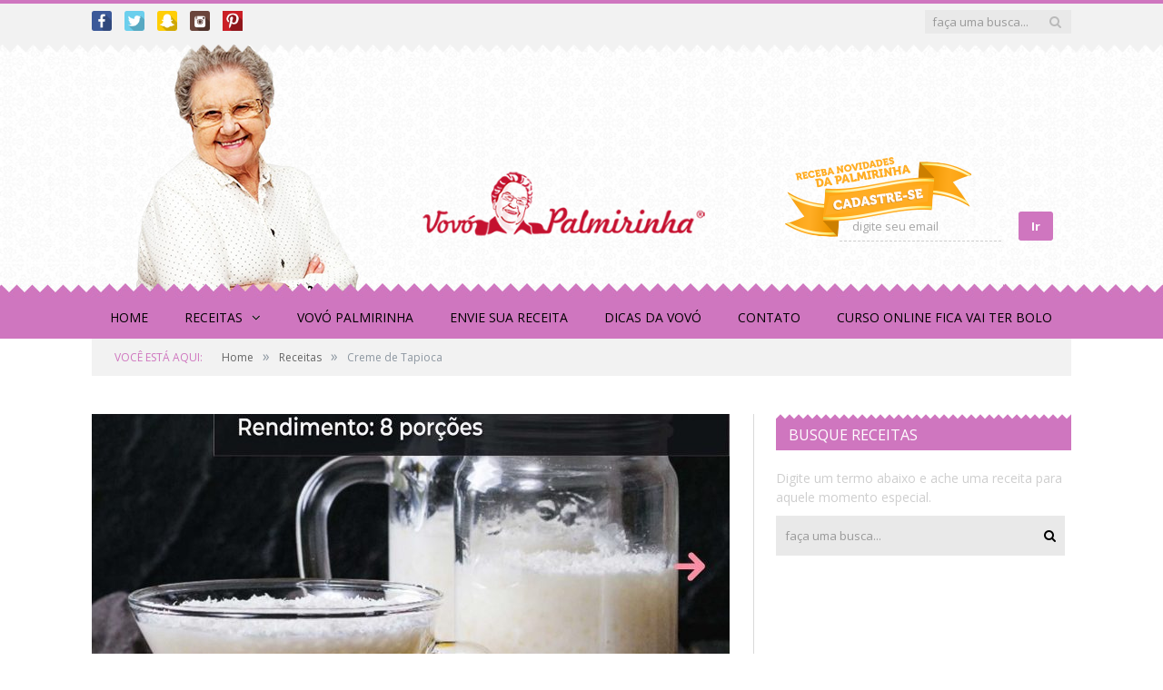

--- FILE ---
content_type: text/html; charset=UTF-8
request_url: https://vovopalmirinha.com.br/creme-de-tapioca/
body_size: 15704
content:

<!DOCTYPE html>

<!--[if IE 8]> <html class="ie ie8" lang="pt-BR"> <![endif]-->
<!--[if IE 9]> <html class="ie ie9" lang="pt-BR"> <![endif]-->
<!--[if gt IE 9]><!--> <html lang="pt-BR"> <!--<![endif]-->

<head>


<meta charset="UTF-8" />
<meta name="verification" content="feb6671508c2a172ab22abf1ef0055ca" />
<title>Creme de Tapioca - Vovó Palmirinha</title>



 
<meta name="viewport" content="width=device-width, initial-scale=1" />
<link rel="pingback" href="https://vovopalmirinha.com.br/xmlrpc.php" />
	
<link rel="shortcut icon" href="https://vovopalmirinha.com.br/new/wp-content/uploads/2016/06/favicon.png" />	


	
<meta name='robots' content='index, follow, max-image-preview:large, max-snippet:-1, max-video-preview:-1' />

	<!-- This site is optimized with the Yoast SEO plugin v17.2 - https://yoast.com/wordpress/plugins/seo/ -->
	<link rel="canonical" href="https://vovopalmirinha.com.br/creme-de-tapioca/" />
	<meta property="og:locale" content="pt_BR" />
	<meta property="og:type" content="article" />
	<meta property="og:title" content="Creme de Tapioca - Vovó Palmirinha" />
	<meta property="og:url" content="https://vovopalmirinha.com.br/creme-de-tapioca/" />
	<meta property="og:site_name" content="Vovó Palmirinha" />
	<meta property="article:published_time" content="2022-07-20T15:02:47+00:00" />
	<meta property="og:image" content="https://vovopalmirinha.com.br/wp-content/uploads/2022/07/292101737_1771519746529129_5878622518604655325_n.jpg" />
	<meta property="og:image:width" content="1280" />
	<meta property="og:image:height" content="1280" />
	<meta name="twitter:card" content="summary" />
	<meta name="twitter:label1" content="Escrito por" />
	<meta name="twitter:data1" content="_blank" />
	<!-- / Yoast SEO plugin. -->


<link rel='dns-prefetch' href='//secure.gravatar.com' />
<link rel='dns-prefetch' href='//www.googletagmanager.com' />
<link rel='dns-prefetch' href='//fonts.googleapis.com' />
<link rel='dns-prefetch' href='//s.w.org' />
<link rel='dns-prefetch' href='//pagead2.googlesyndication.com' />
<link rel="alternate" type="application/rss+xml" title="Feed para Vovó Palmirinha &raquo;" href="https://vovopalmirinha.com.br/feed/" />
<link rel="alternate" type="application/rss+xml" title="Feed de comentários para Vovó Palmirinha &raquo;" href="https://vovopalmirinha.com.br/comments/feed/" />
<link rel="alternate" type="application/rss+xml" title="Feed de comentários para Vovó Palmirinha &raquo; Creme de Tapioca" href="https://vovopalmirinha.com.br/creme-de-tapioca/feed/" />
		<script type="text/javascript">
			window._wpemojiSettings = {"baseUrl":"https:\/\/s.w.org\/images\/core\/emoji\/13.1.0\/72x72\/","ext":".png","svgUrl":"https:\/\/s.w.org\/images\/core\/emoji\/13.1.0\/svg\/","svgExt":".svg","source":{"concatemoji":"https:\/\/vovopalmirinha.com.br\/wp-includes\/js\/wp-emoji-release.min.js?ver=5.8.1"}};
			!function(e,a,t){var n,r,o,i=a.createElement("canvas"),p=i.getContext&&i.getContext("2d");function s(e,t){var a=String.fromCharCode;p.clearRect(0,0,i.width,i.height),p.fillText(a.apply(this,e),0,0);e=i.toDataURL();return p.clearRect(0,0,i.width,i.height),p.fillText(a.apply(this,t),0,0),e===i.toDataURL()}function c(e){var t=a.createElement("script");t.src=e,t.defer=t.type="text/javascript",a.getElementsByTagName("head")[0].appendChild(t)}for(o=Array("flag","emoji"),t.supports={everything:!0,everythingExceptFlag:!0},r=0;r<o.length;r++)t.supports[o[r]]=function(e){if(!p||!p.fillText)return!1;switch(p.textBaseline="top",p.font="600 32px Arial",e){case"flag":return s([127987,65039,8205,9895,65039],[127987,65039,8203,9895,65039])?!1:!s([55356,56826,55356,56819],[55356,56826,8203,55356,56819])&&!s([55356,57332,56128,56423,56128,56418,56128,56421,56128,56430,56128,56423,56128,56447],[55356,57332,8203,56128,56423,8203,56128,56418,8203,56128,56421,8203,56128,56430,8203,56128,56423,8203,56128,56447]);case"emoji":return!s([10084,65039,8205,55357,56613],[10084,65039,8203,55357,56613])}return!1}(o[r]),t.supports.everything=t.supports.everything&&t.supports[o[r]],"flag"!==o[r]&&(t.supports.everythingExceptFlag=t.supports.everythingExceptFlag&&t.supports[o[r]]);t.supports.everythingExceptFlag=t.supports.everythingExceptFlag&&!t.supports.flag,t.DOMReady=!1,t.readyCallback=function(){t.DOMReady=!0},t.supports.everything||(n=function(){t.readyCallback()},a.addEventListener?(a.addEventListener("DOMContentLoaded",n,!1),e.addEventListener("load",n,!1)):(e.attachEvent("onload",n),a.attachEvent("onreadystatechange",function(){"complete"===a.readyState&&t.readyCallback()})),(n=t.source||{}).concatemoji?c(n.concatemoji):n.wpemoji&&n.twemoji&&(c(n.twemoji),c(n.wpemoji)))}(window,document,window._wpemojiSettings);
		</script>
		<style type="text/css">
img.wp-smiley,
img.emoji {
	display: inline !important;
	border: none !important;
	box-shadow: none !important;
	height: 1em !important;
	width: 1em !important;
	margin: 0 .07em !important;
	vertical-align: -0.1em !important;
	background: none !important;
	padding: 0 !important;
}
</style>
	<link rel='stylesheet' id='wp-block-library-css'  href='https://vovopalmirinha.com.br/wp-includes/css/dist/block-library/style.min.css?ver=5.8.1' type='text/css' media='all' />
<style id='wp-block-library-inline-css' type='text/css'>
.has-text-align-justify{text-align:justify;}
</style>
<link rel='stylesheet' id='mediaelement-css'  href='https://vovopalmirinha.com.br/wp-includes/js/mediaelement/mediaelementplayer-legacy.min.css?ver=4.2.16' type='text/css' media='all' />
<link rel='stylesheet' id='wp-mediaelement-css'  href='https://vovopalmirinha.com.br/wp-includes/js/mediaelement/wp-mediaelement.min.css?ver=5.8.1' type='text/css' media='all' />
<link rel='stylesheet' id='contact-form-7-css'  href='https://vovopalmirinha.com.br/wp-content/plugins/contact-form-7/includes/css/styles.css?ver=5.4.2' type='text/css' media='all' />
<link rel='stylesheet' id='photoswipe-core-css-css'  href='https://vovopalmirinha.com.br/wp-content/plugins/photoswipe-masonry/photoswipe-dist/photoswipe.css?ver=5.8.1' type='text/css' media='all' />
<link rel='stylesheet' id='pswp-skin-css'  href='https://vovopalmirinha.com.br/wp-content/plugins/photoswipe-masonry/photoswipe-dist/default-skin/default-skin.css?ver=5.8.1' type='text/css' media='all' />
<link rel='stylesheet' id='smartmag-fonts-css'  href='https://fonts.googleapis.com/css?family=Open+Sans:400,400Italic,600,700|Roboto+Slab|Merriweather:300italic&#038;subset' type='text/css' media='all' />
<link rel='stylesheet' id='smartmag-core-css'  href='https://vovopalmirinha.com.br/wp-content/themes/smart-mag/style.css?ver=2.6.2' type='text/css' media='all' />
<link rel='stylesheet' id='smartmag-responsive-css'  href='https://vovopalmirinha.com.br/wp-content/themes/smart-mag/css/responsive.css?ver=2.6.2' type='text/css' media='all' />
<link rel='stylesheet' id='pretty-photo-css'  href='https://vovopalmirinha.com.br/wp-content/themes/smart-mag/css/prettyPhoto.css?ver=2.6.2' type='text/css' media='all' />
<link rel='stylesheet' id='smartmag-font-awesome-css'  href='https://vovopalmirinha.com.br/wp-content/themes/smart-mag/css/fontawesome/css/font-awesome.min.css?ver=2.6.2' type='text/css' media='all' />
<link rel='stylesheet' id='newsletter-css'  href='https://vovopalmirinha.com.br/wp-content/plugins/newsletter/style.css?ver=8.2.4' type='text/css' media='all' />
<link rel='stylesheet' id='slb_core-css'  href='https://vovopalmirinha.com.br/wp-content/plugins/simple-lightbox/client/css/app.css?ver=2.9.3' type='text/css' media='all' />
<link rel='stylesheet' id='custom-css-css'  href='https://vovopalmirinha.com.br/?__custom_css=1&#038;ver=5.8.1' type='text/css' media='all' />
<link rel='stylesheet' id='jetpack_css-css'  href='https://vovopalmirinha.com.br/wp-content/plugins/jetpack/css/jetpack.css?ver=10.1.1' type='text/css' media='all' />
<script type='text/javascript' src='https://vovopalmirinha.com.br/wp-includes/js/jquery/jquery.min.js?ver=3.6.0' id='jquery-core-js'></script>
<script type='text/javascript' src='https://vovopalmirinha.com.br/wp-includes/js/jquery/jquery-migrate.min.js?ver=3.3.2' id='jquery-migrate-js'></script>
<script type='text/javascript' src='https://vovopalmirinha.com.br/wp-content/plugins/photoswipe-masonry/photoswipe-dist/photoswipe.min.js?ver=5.8.1' id='photoswipe-js'></script>
<script type='text/javascript' src='https://vovopalmirinha.com.br/wp-content/plugins/photoswipe-masonry/photoswipe-masonry.js?ver=5.8.1' id='photoswipe-masonry-js-js'></script>
<script type='text/javascript' src='https://vovopalmirinha.com.br/wp-content/plugins/photoswipe-masonry/photoswipe-dist/photoswipe-ui-default.min.js?ver=5.8.1' id='photoswipe-ui-default-js'></script>
<script type='text/javascript' src='https://vovopalmirinha.com.br/wp-content/plugins/photoswipe-masonry/masonry.pkgd.min.js?ver=5.8.1' id='photoswipe-masonry-js'></script>
<script type='text/javascript' src='https://vovopalmirinha.com.br/wp-content/plugins/photoswipe-masonry/imagesloaded.pkgd.min.js?ver=5.8.1' id='photoswipe-imagesloaded-js'></script>
<script type='text/javascript' src='https://vovopalmirinha.com.br/wp-content/themes/smart-mag/js/jquery.prettyPhoto.js?ver=5.8.1' id='pretty-photo-smartmag-js'></script>

<!-- Snippet do Google Analytics adicionado pelo Site Kit -->
<script type='text/javascript' src='https://www.googletagmanager.com/gtag/js?id=G-SHWG3CVLE3' id='google_gtagjs-js' async></script>
<script type='text/javascript' id='google_gtagjs-js-after'>
window.dataLayer = window.dataLayer || [];function gtag(){dataLayer.push(arguments);}
gtag('set', 'linker', {"domains":["vovopalmirinha.com.br"]} );
gtag("js", new Date());
gtag("set", "developer_id.dZTNiMT", true);
gtag("config", "G-SHWG3CVLE3");
</script>

<!-- Finalizar o snippet do Google Analytics adicionado pelo Site Kit -->
<link rel="https://api.w.org/" href="https://vovopalmirinha.com.br/wp-json/" /><link rel="alternate" type="application/json" href="https://vovopalmirinha.com.br/wp-json/wp/v2/posts/4313" /><link rel="EditURI" type="application/rsd+xml" title="RSD" href="https://vovopalmirinha.com.br/xmlrpc.php?rsd" />
<link rel="wlwmanifest" type="application/wlwmanifest+xml" href="https://vovopalmirinha.com.br/wp-includes/wlwmanifest.xml" /> 
<meta name="generator" content="WordPress 5.8.1" />
<link rel='shortlink' href='https://vovopalmirinha.com.br/?p=4313' />
<link rel="alternate" type="application/json+oembed" href="https://vovopalmirinha.com.br/wp-json/oembed/1.0/embed?url=https%3A%2F%2Fvovopalmirinha.com.br%2Fcreme-de-tapioca%2F" />
<link rel="alternate" type="text/xml+oembed" href="https://vovopalmirinha.com.br/wp-json/oembed/1.0/embed?url=https%3A%2F%2Fvovopalmirinha.com.br%2Fcreme-de-tapioca%2F&#038;format=xml" />
<script type="text/javascript">
var pma_template_Url = 'https://vovopalmirinha.com.br';var pma_plugin_Url = 'https://vovopalmirinha.com.br/wp-content/plugins';</script><meta name="generator" content="Site Kit by Google 1.123.0" />        <style type="text/css" id="pf-main-css">
            
				@media screen {
					.printfriendly {
						z-index: 1000; position: relative
					}
					.printfriendly a, .printfriendly a:link, .printfriendly a:visited, .printfriendly a:hover, .printfriendly a:active {
						font-weight: 600;
						cursor: pointer;
						text-decoration: none;
						border: none;
						-webkit-box-shadow: none;
						-moz-box-shadow: none;
						box-shadow: none;
						outline:none;
						font-size: 16px !important;
						color: #6D9F00 !important;
					}
					.printfriendly.pf-alignleft {
						float: left;
					}
					.printfriendly.pf-alignright {
						float: right;
					}
					.printfriendly.pf-aligncenter {
						justify-content: center;
						display: flex; align-items: center;
					}
				}
				
				.pf-button-img {
					border: none;
					-webkit-box-shadow: none; 
					-moz-box-shadow: none; 
					box-shadow: none; 
					padding: 0; 
					margin: 0;
					display: inline; 
					vertical-align: middle;
				}
			  
				img.pf-button-img + .pf-button-text {
					margin-left: 6px;
				}

				@media print {
					.printfriendly {
						display: none;
					}
				}
				        </style>

            
        <style type="text/css" id="pf-excerpt-styles">
          .pf-button.pf-button-excerpt {
              display: none;
           }
        </style>

            

<!-- This site is optimized with the Schema plugin v1.7.9.6 - https://schema.press -->
<script type="application/ld+json">[{"@context":"http:\/\/schema.org\/","@type":"WPHeader","url":"https:\/\/vovopalmirinha.com.br\/creme-de-tapioca\/","headline":"Creme de Tapioca","description":""},{"@context":"http:\/\/schema.org\/","@type":"WPFooter","url":"https:\/\/vovopalmirinha.com.br\/creme-de-tapioca\/","headline":"Creme de Tapioca","description":"","copyrightYear":"2022"}]</script>



<!-- This site is optimized with the Schema plugin v1.7.9.6 - https://schema.press -->
<script type="application/ld+json">{"@context":"https:\/\/schema.org\/","@type":"BlogPosting","mainEntityOfPage":{"@type":"WebPage","@id":"https:\/\/vovopalmirinha.com.br\/creme-de-tapioca\/"},"url":"https:\/\/vovopalmirinha.com.br\/creme-de-tapioca\/","headline":"Creme de Tapioca","datePublished":"2022-07-20T15:02:47+00:00","dateModified":"2022-07-20T15:02:47+00:00","publisher":{"@type":"Organization","@id":"https:\/\/vovopalmirinha.com.br\/#organization","name":"Vovó Palmirinha","logo":{"@type":"ImageObject","url":"https:\/\/vovopalmirinha.com.br\/wp-content\/uploads\/2018\/01\/casa-vovo-palmirinha-logobovo.png","width":600,"height":60}},"image":{"@type":"ImageObject","url":"https:\/\/vovopalmirinha.com.br\/wp-content\/uploads\/2022\/07\/292101737_1771519746529129_5878622518604655325_n.jpg","width":1280,"height":1280},"articleSection":"Receitas","author":{"@type":"Person","name":"_blank","url":"https:\/\/vovopalmirinha.com.br\/author\/_blank\/","image":{"@type":"ImageObject","url":"https:\/\/secure.gravatar.com\/avatar\/3cac87ac8ee8bcb729d7e360d6b4a855?s=96&d=mm&r=g","height":96,"width":96}},"commentCount":"0"}</script>


<!-- Metatags do Google AdSense adicionado pelo Site Kit -->
<meta name="google-adsense-platform-account" content="ca-host-pub-2644536267352236">
<meta name="google-adsense-platform-domain" content="sitekit.withgoogle.com">
<!-- Fim das metatags do Google AdSense adicionado pelo Site Kit -->


<!-- This site is optimized with the Schema plugin v1.7.9.6 - https://schema.press -->
<script type="application/ld+json">{
    "@context": "http://schema.org",
    "@type": "BreadcrumbList",
    "itemListElement": [
        {
            "@type": "ListItem",
            "position": 1,
            "item": {
                "@id": "https://vovopalmirinha.com.br",
                "name": "Home"
            }
        },
        {
            "@type": "ListItem",
            "position": 2,
            "item": {
                "@id": "https://vovopalmirinha.com.br/creme-de-tapioca/",
                "name": "Creme de Tapioca",
                "image": "https://vovopalmirinha.com.br/wp-content/uploads/2022/07/292101737_1771519746529129_5878622518604655325_n.jpg"
            }
        }
    ]
}</script>


<!-- Snippet do Google Adsense adicionado pelo Site Kit -->
<script async="async" src="https://pagead2.googlesyndication.com/pagead/js/adsbygoogle.js?client=ca-pub-2389448122557016&amp;host=ca-host-pub-2644536267352236" crossorigin="anonymous" type="text/javascript"></script>

<!-- Finalizar o snippet do Google Adsense adicionado pelo Site Kit -->
<link rel="icon" href="https://vovopalmirinha.com.br/wp-content/uploads/2018/01/cropped-casa-vovo-palmirinha-logobovo-32x32.png" sizes="32x32" />
<link rel="icon" href="https://vovopalmirinha.com.br/wp-content/uploads/2018/01/cropped-casa-vovo-palmirinha-logobovo-192x192.png" sizes="192x192" />
<link rel="apple-touch-icon" href="https://vovopalmirinha.com.br/wp-content/uploads/2018/01/cropped-casa-vovo-palmirinha-logobovo-180x180.png" />
<meta name="msapplication-TileImage" content="https://vovopalmirinha.com.br/wp-content/uploads/2018/01/cropped-casa-vovo-palmirinha-logobovo-270x270.png" />
<style type="text/css" id="wp-custom-css">.no-display, .main-featured .row{
	opacity: 1 !important;
}</style>	
<!--[if lt IE 9]>
<script src="https://vovopalmirinha.com.br/wp-content/themes/smart-mag/js/html5.js" type="text/javascript"></script>
<![endif]-->

<script>
	 jQuery(document).ready(function(){

                var fonte = 16;
                jQuery('#aumenta_fonte').click(function(){
                    if (fonte<24){
                        fonte = fonte+1;
                        jQuery('.itensReceita').css({'font-size' : fonte+'px'});
                    }
                });
                jQuery('#reduz_fonte').click(function(){
                    if (fonte>9){
                        fonte = fonte-1;
                        jQuery('.itensReceita').css({'font-size' : fonte+'px'});
                    }
                });
      });
</script>
<script data-ad-client="ca-pub-2389448122557016" async src="https://pagead2.googlesyndication.com/pagead/js/adsbygoogle.js"></script>
</head>



<body data-rsssl=1 class="post-template-default single single-post postid-4313 single-format-standard page-builder right-sidebar full has-nav-dark has-nav-full">
<!-- ManyChat -->
<script src="//widget.manychat.com/217915348260609.js" async="async">
</script>

	<!-- Facebook Pixel Code -->
	<script>
	  !function(f,b,e,v,n,t,s)
	  {if(f.fbq)return;n=f.fbq=function(){n.callMethod?
	  n.callMethod.apply(n,arguments):n.queue.push(arguments)};
	  if(!f._fbq)f._fbq=n;n.push=n;n.loaded=!0;n.version='2.0';
	  n.queue=[];t=b.createElement(e);t.async=!0;
	  t.src=v;s=b.getElementsByTagName(e)[0];
	  s.parentNode.insertBefore(t,s)}(window, document,'script',
	  'https://connect.facebook.net/en_US/fbevents.js');
	  fbq('init', '232944967433293');
	  fbq('track', 'PageView');
	</script>
	<noscript><img height="1" width="1" style="display:none"
	  src="https://www.facebook.com/tr?id=232944967433293&ev=PageView&noscript=1"
	/></noscript>
<!-- End Facebook Pixel Code -->
<div class="main-wrap header-custom">

	
	
	<div class="top-bar">

		<div class="wrap">
			<section class="top-bar-content cf">
			
								<div class="trending-ticker">
					<a href="https://facebook.com/vovopalmirinha" target="_blank"><img src="https://vovopalmirinha.com.br/wp-content/themes/smart-mag/images/facebook.png" width="22" height="22"></a>
					<a href="https://twitter.com/vovopalmirinha" target="_blank"><img src="https://vovopalmirinha.com.br/wp-content/themes/smart-mag/images/twitter.png" width="22" height="22"></a>
					<a href="https://www.snapchat.com/add/vovopalmirinha" target="_blank" title="Adicione vovopalmirinha no Snapchat"><img src="https://vovopalmirinha.com.br/wp-content/themes/smart-mag/images/snapchat.png" width="22" height="22"></a>
					<a href="https://instagram.com/vovopalmirinha" target="_blank"><img src="https://vovopalmirinha.com.br/wp-content/themes/smart-mag/images/instagram.png" width="22" height="22"></a>
					<a href="https://br.pinterest.com/vovopalmirinha/" target="_blank"><img src="https://vovopalmirinha.com.br/wp-content/themes/smart-mag/images/vovopalmirinha-logo-pintarest-3.png" width="22" height="22"></a>
				</div>
				
									
					
		<div class="search">
			<form role="search" action="https://vovopalmirinha.com.br/" method="get">
				<input type="text" name="s" class="query live-search-query" value="" placeholder="faça uma busca..."/>
				<button class="search-button" type="submit"><i class="fa fa-search"></i></button>
			</form>
		</div> <!-- .search -->					
				
							<div class="textwidget"></div>
						
			</section>
		</div>
		
	</div>
	

		<div id="main-head" class="main-head">
		
		<div class="wrap customheightTopo">
			
			
			<header class="default">
			
				
				
														<div class="right topoAds">
						
						<div class="adsps" style="margin-top: 20px; display: table; float: right; width: 728px; height: 90px;">
							
							<script async src="https://pagead2.googlesyndication.com/pagead/js/adsbygoogle.js?client=ca-pub-2389448122557016"
								 crossorigin="anonymous"></script>
							<!-- Header - TOP -->
							<ins class="adsbygoogle"
								 style="display:inline-block;width:728px;height:90px"
								 data-ad-client="ca-pub-2389448122557016"
								 data-ad-slot="9430729008"></ins>
							<script>
								 (adsbygoogle = window.adsbygoogle || []).push({});
							</script>
							
						</div>
						
						<style>.adsps .adsbygoogle{height: 90px !important; }</style>
						
												<!--<a href="http://www.ficavaiterbolo.com/?src=banner_Top" rel="noopener" target="_blank" style="margin-top: 20px; display: table; float: right;"><img class="alignnone size-full wp-image-3754" src="https://www.vovopalmirinha.com.br/wp-content/uploads/2018/09/vovo-palmirinha-bolos-topo.jpeg" alt="" width="728" height="90" /></a> -->
						
					</div>
										
								<div style="clear:all;"></div>
				<div class="title">
					<div class="logovovo" style="position:relative; float:left;">		<a href="https://vovopalmirinha.com.br/" title="Vovó Palmirinha" rel="home" class>
		
														
								
				<img src="https://www.vovopalmirinha.com.br/wp-content/uploads/2016/07/logo-4.png" class="logo-image" alt="Vovó Palmirinha"  />
					 
						
		</a></div>
					<div class="redesSociaisTopo" style="position:relative; float:right;">
						<script type="text/javascript">
							//<![CDATA[
							if (typeof newsletter_check !== "function") {
							window.newsletter_check = function (f) {
							    var re = /^([a-zA-Z0-9_\.\-\+])+\@(([a-zA-Z0-9\-]{1,})+\.)+([a-zA-Z0-9]{2,})+$/;
							    if (!re.test(f.elements["ne"].value)) {
							        alert("Email inválido");
							        return false;
							    }
							    for (var i=1; i<20; i++) {
							    if (f.elements["np" + i] && f.elements["np" + i].required && f.elements["np" + i].value == "") {
							        alert("");
							        return false;
							    }
							    }
							    if (f.elements["ny"] && !f.elements["ny"].checked) {
							        alert("You must accept the privacy statement");
							        return false;
							    }
							    return true;
							}
							}
							//]]>
							</script>
							<form method="post" action="https://www.vovopalmirinha.com.br/?na=s" onsubmit="return newsletter_check(this)">
									<input class="newsletter-email" placeholder="digite seu email" type="email" name="ne" size="30" required>
									<input class="newsletter-submit" type="submit" value="Ir"/>
							</form>
					</div>
					
				</div>
				
			</header>
				
							
		</div>
	
		
<div class="navigation-wrap cf">

	<nav class="navigation cf nav-full nav-dark">
	
		<div class="wrap">
		
			<div class="mobile" data-type="classic" data-search="1">
				<a href="#" class="selected">
					<span class="text">Navegar</span><span class="current"></span> <i class="hamburger fa fa-bars"></i>
				</a>
			</div>
			
			<div class="menu-menu-principal-container"><ul id="menu-menu-principal" class="menu"><li id="menu-item-2608" class="menu-item menu-item-type-post_type menu-item-object-page menu-item-home menu-item-2608"><a href="https://vovopalmirinha.com.br/">Home</a></li>
<li id="menu-item-2609" class="menu-item menu-item-type-taxonomy menu-item-object-category current-post-ancestor current-menu-parent current-post-parent menu-item-has-children menu-cat-25 menu-item-2609"><a href="https://vovopalmirinha.com.br/receitas/receitas/">Receitas</a>

<div class="mega-menu row">

	<div class="col-3 sub-cats">
		
		<ol class="sub-nav">
				<li id="menu-item-2610" class="menu-item menu-item-type-taxonomy menu-item-object-category menu-cat-27 menu-item-2610"><a href="https://vovopalmirinha.com.br/receitas/receitas/aves/">Aves</a></li>
	<li id="menu-item-2611" class="menu-item menu-item-type-taxonomy menu-item-object-category menu-cat-28 menu-item-2611"><a href="https://vovopalmirinha.com.br/receitas/receitas/bebidas/">Bebidas</a></li>
	<li id="menu-item-2612" class="menu-item menu-item-type-taxonomy menu-item-object-category menu-cat-29 menu-item-2612"><a href="https://vovopalmirinha.com.br/receitas/receitas/bolos/">Bolos</a></li>
	<li id="menu-item-2613" class="menu-item menu-item-type-taxonomy menu-item-object-category menu-cat-30 menu-item-2613"><a href="https://vovopalmirinha.com.br/receitas/receitas/carnes/">Carnes</a></li>
	<li id="menu-item-2614" class="menu-item menu-item-type-taxonomy menu-item-object-category menu-cat-31 menu-item-2614"><a href="https://vovopalmirinha.com.br/receitas/receitas/doces/">Doces</a></li>
	<li id="menu-item-2615" class="menu-item menu-item-type-taxonomy menu-item-object-category menu-cat-33 menu-item-2615"><a href="https://vovopalmirinha.com.br/receitas/receitas/lanches/">Lanches</a></li>
	<li id="menu-item-2616" class="menu-item menu-item-type-taxonomy menu-item-object-category menu-cat-34 menu-item-2616"><a href="https://vovopalmirinha.com.br/receitas/receitas/massas/">Massas</a></li>
	<li id="menu-item-2617" class="menu-item menu-item-type-taxonomy menu-item-object-category menu-cat-36 menu-item-2617"><a href="https://vovopalmirinha.com.br/receitas/receitas/peixes/">Peixes</a></li>
		</ol>
	
	</div>


	<div class="col-9 extend">
	<section class="col-6 featured">
		
				
		<span class="heading">Em destaque</span>
		
		<div class="highlights">
		
					
			<article>
					
				<a href="https://vovopalmirinha.com.br/whoppie/" title="Whoppie" class="image-link">
					<img width="351" height="185" src="https://vovopalmirinha.com.br/wp-content/uploads/2018/07/vovo-palmirinha-whoppie-351x185.jpg" class="image wp-post-image" alt="" loading="lazy" title="Whoppie" />				</a>
				
							<div class="cf listing-meta meta above">
					
				<time datetime="2018-07-25T12:40:19+00:00" itemprop="datePublished" class="meta-item">25 de julho de 2018</time><span class="meta-item comments"><a href="https://vovopalmirinha.com.br/whoppie/#respond"><i class="fa fa-comments-o"></i> 0</a></span>					
			</div>
						
				<h2><a href="https://vovopalmirinha.com.br/whoppie/" title="Whoppie">Whoppie</a></h2>
				
								
			</article>
			
				
		</div>
	
	</section>  

	<section class="col-6 recent-posts">
	
		<span class="heading">Últimas receitas</span>
			
				
		<div class="posts-list">
	
						
			<div class="post">
				<a href="https://vovopalmirinha.com.br/creme-de-morango/"><img width="110" height="96" src="https://vovopalmirinha.com.br/wp-content/uploads/2022/10/310233740_448923694002603_7461102693959756860_n-110x96.jpg" class="attachment-post-thumbnail size-post-thumbnail wp-post-image" alt="" loading="lazy" title="Creme de Morango" />				
								
				</a>
				
				<div class="content">
				
								<div class="cf listing-meta meta above">
					
				<time datetime="2022-10-06T19:40:01+00:00" itemprop="datePublished" class="meta-item">6 de outubro de 2022</time><span class="meta-item comments"><a href="https://vovopalmirinha.com.br/creme-de-morango/#respond"><i class="fa fa-comments-o"></i> 0</a></span>					
			</div>
											
					<a href="https://vovopalmirinha.com.br/creme-de-morango/">Creme de Morango</a>
					
																					
				</div>
			</div>
			
						
			<div class="post">
				<a href="https://vovopalmirinha.com.br/bolinho-de-mandioca-e-queijo/"><img width="110" height="96" src="https://vovopalmirinha.com.br/wp-content/uploads/2022/09/307857905_480765983726325_8179311063946641467_n-110x96.jpg" class="attachment-post-thumbnail size-post-thumbnail wp-post-image" alt="" loading="lazy" title="Bolinho de Mandioca e Queijo" />				
								
				</a>
				
				<div class="content">
				
								<div class="cf listing-meta meta above">
					
				<time datetime="2022-09-22T19:06:19+00:00" itemprop="datePublished" class="meta-item">22 de setembro de 2022</time><span class="meta-item comments"><a href="https://vovopalmirinha.com.br/bolinho-de-mandioca-e-queijo/#respond"><i class="fa fa-comments-o"></i> 0</a></span>					
			</div>
											
					<a href="https://vovopalmirinha.com.br/bolinho-de-mandioca-e-queijo/">Bolinho de Mandioca e Queijo</a>
					
																					
				</div>
			</div>
			
						
			<div class="post">
				<a href="https://vovopalmirinha.com.br/panna-cota-de-pessego/"><img width="110" height="96" src="https://vovopalmirinha.com.br/wp-content/uploads/2022/09/305058789_3383084865349069_6460075845914098548_n-110x96.jpg" class="attachment-post-thumbnail size-post-thumbnail wp-post-image" alt="" loading="lazy" title="Panna Cota de Pêssego" />				
								
				</a>
				
				<div class="content">
				
								<div class="cf listing-meta meta above">
					
				<time datetime="2022-09-22T18:56:45+00:00" itemprop="datePublished" class="meta-item">22 de setembro de 2022</time><span class="meta-item comments"><a href="https://vovopalmirinha.com.br/panna-cota-de-pessego/#respond"><i class="fa fa-comments-o"></i> 0</a></span>					
			</div>
											
					<a href="https://vovopalmirinha.com.br/panna-cota-de-pessego/">Panna Cota de Pêssego</a>
					
																					
				</div>
			</div>
			
						
		</div>
		
	</section>
	</div>
</div>
			</li>
<li id="menu-item-2627" class="menu-item menu-item-type-post_type menu-item-object-page menu-item-2627"><a href="https://vovopalmirinha.com.br/vovo-palmirinha/">Vovó Palmirinha</a></li>
<li id="menu-item-2625" class="menu-item menu-item-type-post_type menu-item-object-page menu-item-2625"><a href="https://vovopalmirinha.com.br/envie-sua-receita/">Envie sua receita</a></li>
<li id="menu-item-2628" class="menu-item menu-item-type-taxonomy menu-item-object-category menu-cat-40 menu-item-2628"><a href="https://vovopalmirinha.com.br/receitas/dicas-da-vovo/">Dicas da Vovó</a></li>
<li id="menu-item-2626" class="menu-item menu-item-type-post_type menu-item-object-page menu-item-2626"><a href="https://vovopalmirinha.com.br/contato/">Contato</a></li>
<li id="menu-item-3756" class="menu-item menu-item-type-custom menu-item-object-custom menu-item-3756"><a href="https://ficavaiterbolo.com/?src=menu">CURSO ONLINE FICA VAI TER BOLO</a></li>
</ul></div>			
				
		</div>
		
	</nav>

		
</div>		
	</div>

		
 	
			<div class="breadcrumbs-wrap">
			
			<div class="wrap">
			<div class="breadcrumbs"><span class="location">Você está aqui:</span><span itemscope itemtype="http://data-vocabulary.org/Breadcrumb"><a itemprop="url" href="https://vovopalmirinha.com.br/"><span itemprop="title">Home</span></a></span><span class="delim">&raquo;</span><span itemscope itemtype="http://data-vocabulary.org/Breadcrumb"><a itemprop="url"  href="https://vovopalmirinha.com.br/receitas/receitas/"><span itemprop="title">Receitas</span></a></span><span class="delim">&raquo;</span><span class="current">Creme de Tapioca</span></div>			</div>
			
		</div>
		

<div class="breadcrumbs-wrap" style="display: none;">
			
	<div class="wrap">

		<div class="breadcrumbs">

			<span class="location">Você está aqui:</span>

			<span itemscope itemtype="http://data-vocabulary.org/Breadcrumb">
				<a itemprop="url" href="https://vovopalmirinha.com.br/">
					<span itemprop="title">Home</span>
				</a>
			</span>

			<span class="delim">&raquo;</span>

			<span class="current">Creme de Tapioca</span>

		</div>			

	</div>
	
</div>


<div class="main wrap cf">

		
	<div class="row">
	
		<div class="col-8 main-content">
		
		
			
				<h1 style="display: none;">Creme de Tapioca</h1>
	
				
<article id="post-4313" class="h-recipe post-4313 post type-post status-publish format-standard has-post-thumbnail category-receitas">
	
	<header class="post-header cf">
	
			

			<div class="featured u-photo">
						
							
				<a href="https://vovopalmirinha.com.br/wp-content/uploads/2022/07/292101737_1771519746529129_5878622518604655325_n.jpg" title="Creme de Tapioca" itemprop="image">
				
								
										
						<img width="702" height="336" src="https://vovopalmirinha.com.br/wp-content/uploads/2022/07/292101737_1771519746529129_5878622518604655325_n-702x336.jpg" class="attachment-main-slider size-main-slider wp-post-image" alt="" loading="lazy" title="Creme de Tapioca" srcset="https://vovopalmirinha.com.br/wp-content/uploads/2022/07/292101737_1771519746529129_5878622518604655325_n-702x336.jpg 702w, https://vovopalmirinha.com.br/wp-content/uploads/2022/07/292101737_1771519746529129_5878622518604655325_n-1078x516.jpg 1078w" sizes="(max-width: 702px) 100vw, 702px" />					
										
												
				</a>
								
								
					</div>
		
		
				<div class="p-name">
				
			<h1 class="post-title item fn" itemprop="name headline">
			Creme de Tapioca			</h1>
			
			
		
		</div>

				
			
	</header><!-- .post-header -->

	

	<div class="post-container cf">
	
		<div class="post-content-right">
			<div class="post-content description " itemprop="articleBody">
	
			<div>		
				
					<div class="titulo">
			<div class="acessibilidade">
			<a id="reduz_fonte" title="Reduzir tamanho da fonte"><img src="https://vovopalmirinha.com.br/wp-content/themes/smart-mag/images/diminuir.jpg"alt="Reduzir fonte"/></a></a>
		    <a id="aumenta_fonte" title="Aumentar tamanho da fonte"><img src="https://vovopalmirinha.com.br/wp-content/themes/smart-mag/images/aumentar.jpg"alt="Aumentar fonte"/></a></a>
		</div>
			<div class="dadosReceita tempo"><div class="contemDis" >Tempo de preparo:<br>
				<span iclass="dt-duration">1 hora e 30 minutos</span></div>
			</div>
			<div class="dadosReceita rendimento"><div class="contemDis">Rendimento:<br>
				<span  class="p-yield">8 porções</span></div>
			</div>
			<div class="dadosReceita dificuldade" style="margin-right:0;"><div class="contemDis">Dificuldade:<br><span>Fácil</span></div></div>
			</div>
			<h3>Ingredientes</h3>
			<div class="itensReceita p-ingredient" itemprop="ingredients"><ul>
<li>1/2 xícara de tapioca</li>
<li>1/2 xícara de coco ralado</li>
<li>1 vidro (200ml) de leite de coco</li>
<li>1 1/2 xícara de açúcar</li>
<li>2 gemas </li>
<li>3 xícaras de leite</li>
</ul>
</div>
			<h3>Modo de Preparo</h3>
			<div class="itensReceita e-instructions"><ul>
<li>1. Em uma tigela, coloque 2 xícaras de leite e junte a tapioca. Deixe de molho por 1 hora.</li>
<li>2. Transfira para uma panela grande e junte o restante do leite. Cozinhe em fogo médio por 5 minutos, mexendo sempre.</li>
<li>3. Acrescente açúcar, as gemas passadas na peneira, o leite de coco e o coco ralado, mexendo sempre por 5 minutos.</li>
<li>4. Coloque em cumbucas individuais e leve à geladeira. Sirva gelado.</li>
<li><strong>Dica:</strong> Servir com manga.</li>
</ul>
</div>
			<div class="imprimirReceita">
				<div class="printfriendly pf-button  pf-alignleft"><a href="#" rel="nofollow" onClick="window.print(); return false;" title="Printer Friendly, PDF & Email"><img src="https://cdn.printfriendly.com/pf-icon.gif" alt="Print Friendly, PDF & Email" class="pf-button-img" style=""  /><span id="printfriendly-text2" class="pf-button-text">Imprimir Receita</span></a></div>			</div>

			
					<script type="application/ld+json">
						{
  							"@context": "http://schema.org",
  							"@type": "Recipe",
  							"name": "Creme de Tapioca",
  							"url": "https://vovopalmirinha.com.br/creme-de-tapioca/",
  							"image": "https://vovopalmirinha.com.br/wp-content/uploads/2022/07/292101737_1771519746529129_5878622518604655325_n.jpg",
  							"description": "Confira esta deliciosa receita de Creme de Tapioca feita pela Vovó Palmirinha!",
  							"author": {
							    "@type": "Person",
							    "name": "Vovó Palmirinha"
							  },
  							"recipeYield": "8 porções",
  							"recipeIngredient": ["
1/2 xícara de tapioca", "
1/2 xícara de coco ralado", "
1 vidro (200ml) de leite de coco", "
1 1/2 xícara de açúcar", "
2 gemas ", "
3 xícaras de leite", "

", ""],
  							"recipeInstructions": ["<ul>
<li>1", " Em uma tigela, coloque 2 xícaras de leite e junte a tapioca", " Deixe de molho por 1 hora", "</li>
<li>2", " Transfira para uma panela grande e junte o restante do leite", " Cozinhe em fogo médio por 5 minutos, mexendo sempre", "</li>
<li>3", " Acrescente açúcar, as gemas passadas na peneira, o leite de coco e o coco ralado, mexendo sempre por 5 minutos", "</li>
<li>4", " Coloque em cumbucas individuais e leve à geladeira", " Sirva gelado", "</li>
<li><strong>Dica:</strong> Servir com manga", "</li>
</ul>
", ""]

  						}
  						</script>
  					




		
		
				
					<div class="tagcloud"></div>
		</div>		
			</div><!-- .post-content -->
		</div>
		
	</div>
	<section class="bolos-single">
		<div class="row">
			<div class="col-4">
				<a href="http://www.ficavaiterbolo.com/?src=banner_01" target="_blank">
					<img src="https://vovopalmirinha.com.br/wp-content/themes/smart-mag/images/bolos-vovo-palmirinha-3.jpeg" alt="bolos Palmirinha" class="image wp-post-image"><br>
					Quer ganhar dinheiro fazendo bolos? Garanta já sua vaga no meu novo curso online! Comece já!
				</a>
			</div>
			<div class="col-4">
				<a href="http://www.ficavaiterbolo.com/?src=banner_02" target="_blank">
					<img src="https://vovopalmirinha.com.br/wp-content/themes/smart-mag/images/bolos-vovo-palmirinha-2.jpeg" alt="bolos Palmirinha" class="image wp-post-image"><br>
					Descubra os 10 melhores bolos da minha vida! Vou te ensinar todos no meu novo curso online!
				</a>
			</div>
			<div class="col-4">
				<a href="http://www.ficavaiterbolo.com/?src=banner_03" target="_blank">
					<img src="https://vovopalmirinha.com.br/wp-content/themes/smart-mag/images/bolos-vovo-palmirinha-1.jpeg" alt="bolos Palmirinha" class="image wp-post-image"><br>
					Quer saber os meus segredinhos para fazer um bolo perfeito? Você vai aprender rapidinho. Inscreva-se no meu curso online!
				</a>
			</div>
		</div>
	</section>
	
	
	
	<div class="post-share">
		<span class="text">Compartilhe nas redes sociais:</span>
		
		<span class="share-links">

			<a href="https://twitter.com/home?status=https%3A%2F%2Fvovopalmirinha.com.br%2Fcreme-de-tapioca%2F" class="fa fa-twitter" title="Tweet isso">
				<span class="visuallyhidden">Twitter</span></a>

			<a href="whatsapp://send?text=https%3A%2F%2Fvovopalmirinha.com.br%2Fcreme-de-tapioca%2F" class="fa fa-whatsapp" style="background:#679c00;" title="Envie via WhatsApp">
				<span class="visuallyhidden">WhatsApp</span></a>
				
			<a href="https://www.facebook.com/sharer.php?u=https%3A%2F%2Fvovopalmirinha.com.br%2Fcreme-de-tapioca%2F" class="fa fa-facebook" title="Compartilhar no Facebook">
				<span class="visuallyhidden">Facebook</span></a>
				
			<a href="https://plus.google.com/share?url=https%3A%2F%2Fvovopalmirinha.com.br%2Fcreme-de-tapioca%2F" class="fa fa-google-plus" title="Compartilhar no Google+">
				<span class="visuallyhidden">Google+</span></a>
				
			<a href="https://pinterest.com/pin/create/button/?url=https%3A%2F%2Fvovopalmirinha.com.br%2Fcreme-de-tapioca%2F&amp;media=https%3A%2F%2Fvovopalmirinha.com.br%2Fwp-content%2Fuploads%2F2022%2F07%2F292101737_1771519746529129_5878622518604655325_n.jpg" class="fa fa-pinterest" title="Compartilhar no Pinterest">
				<span class="visuallyhidden">Pinterest</span></a>
				
			
				
			<a href="https://www.tumblr.com/share/link?url=https%3A%2F%2Fvovopalmirinha.com.br%2Fcreme-de-tapioca%2F&amp;name=Creme+de+Tapioca" class="fa fa-tumblr" title="Compartilhar no Tumblr">
				<span class="visuallyhidden">Tumblr</span></a>
				
			<a href="/cdn-cgi/l/email-protection#f4cb8781969e919780c9b786919991d1c6c49091d1c6c4a095849d9b9795d2959984cf969b908dc99c80808487d1c7b5d1c6b2d1c6b2829b829b849598999d869d9a9c95da979b99da9686d1c6b29786919991d99091d98095849d9b9795d1c6b2" class="fa fa-envelope-o" title="Envie via Email">
				<span class="visuallyhidden">Email</span></a>
			
		</span>
	</div>
	
		
</article>




	
	<section class="related-posts">
		<h3 class="section-head">Vovó Palmirinha recomenda</h3> 
		<ul class="highlights-box three-col related-posts">
		
				
			<li class="highlights column one-third">
				
				<article>
						
					<a href="https://vovopalmirinha.com.br/creme-de-morango/" title="Creme de Morango" class="image-link">
						<img width="214" height="140" src="https://vovopalmirinha.com.br/wp-content/uploads/2022/10/310233740_448923694002603_7461102693959756860_n-214x140.jpg" class="image wp-post-image" alt="" loading="lazy" title="Creme de Morango" />	
											</a>
					
								<div class="cf listing-meta meta above">
					
				<time datetime="2022-10-06T19:40:01+00:00" itemprop="datePublished" class="meta-item">6 de outubro de 2022</time><span class="meta-item comments"><a href="https://vovopalmirinha.com.br/creme-de-morango/#respond"><i class="fa fa-comments-o"></i> 0</a></span>					
			</div>
							
					<h2><a href="https://vovopalmirinha.com.br/creme-de-morango/" title="Creme de Morango">Creme de Morango</a></h2>
					
										
				</article>
			</li>
			
				
			<li class="highlights column one-third">
				
				<article>
						
					<a href="https://vovopalmirinha.com.br/bolinho-de-mandioca-e-queijo/" title="Bolinho de Mandioca e Queijo" class="image-link">
						<img width="214" height="140" src="https://vovopalmirinha.com.br/wp-content/uploads/2022/09/307857905_480765983726325_8179311063946641467_n-214x140.jpg" class="image wp-post-image" alt="" loading="lazy" title="Bolinho de Mandioca e Queijo" />	
											</a>
					
								<div class="cf listing-meta meta above">
					
				<time datetime="2022-09-22T19:06:19+00:00" itemprop="datePublished" class="meta-item">22 de setembro de 2022</time><span class="meta-item comments"><a href="https://vovopalmirinha.com.br/bolinho-de-mandioca-e-queijo/#respond"><i class="fa fa-comments-o"></i> 0</a></span>					
			</div>
							
					<h2><a href="https://vovopalmirinha.com.br/bolinho-de-mandioca-e-queijo/" title="Bolinho de Mandioca e Queijo">Bolinho de Mandioca e Queijo</a></h2>
					
										
				</article>
			</li>
			
				
			<li class="highlights column one-third">
				
				<article>
						
					<a href="https://vovopalmirinha.com.br/panna-cota-de-pessego/" title="Panna Cota de Pêssego" class="image-link">
						<img width="214" height="140" src="https://vovopalmirinha.com.br/wp-content/uploads/2022/09/305058789_3383084865349069_6460075845914098548_n-214x140.jpg" class="image wp-post-image" alt="" loading="lazy" title="Panna Cota de Pêssego" />	
											</a>
					
								<div class="cf listing-meta meta above">
					
				<time datetime="2022-09-22T18:56:45+00:00" itemprop="datePublished" class="meta-item">22 de setembro de 2022</time><span class="meta-item comments"><a href="https://vovopalmirinha.com.br/panna-cota-de-pessego/#respond"><i class="fa fa-comments-o"></i> 0</a></span>					
			</div>
							
					<h2><a href="https://vovopalmirinha.com.br/panna-cota-de-pessego/" title="Panna Cota de Pêssego">Panna Cota de Pêssego</a></h2>
					
										
				</article>
			</li>
			
				</ul>
	</section>

	
				<div class="comments">
				
	
	<div id="comments">

		
	
		<div id="respond" class="comment-respond">
		<h3 id="reply-title" class="comment-reply-title"><span class="section-head">Deixe um recadinho</span> <small><a rel="nofollow" id="cancel-comment-reply-link" href="/creme-de-tapioca/#respond" style="display:none;">Cancelar resposta</a></small></h3><form action="https://vovopalmirinha.com.br/wp-comments-post.php" method="post" id="commentform" class="comment-form" novalidate>
			<p>
				<textarea name="comment" id="comment" cols="45" rows="8" aria-required="true" placeholder="Seu comentário"></textarea>
			</p>
				<p>
					<input name="author" id="author" type="text" size="30" aria-required="true" placeholder="Seu nome" value="" />
				</p>

				<p>
					<input name="email" id="email" type="text" size="30" aria-required="true" placeholder="Seu Email" value="" />
				</p>
			

				<p>
					<input name="url" id="url" type="text" size="30" placeholder="Seu site" value="" />
				</p>
			
<p class="comment-form-cookies-consent"><input id="wp-comment-cookies-consent" name="wp-comment-cookies-consent" type="checkbox" value="yes" /> <label for="wp-comment-cookies-consent">Salvar meus dados neste navegador para a próxima vez que eu comentar.</label></p>
<p class="form-submit"><input name="submit" type="submit" id="comment-submit" class="submit" value="Postar recadinho" /> <input type='hidden' name='comment_post_ID' value='4313' id='comment_post_ID' />
<input type='hidden' name='comment_parent' id='comment_parent' value='0' />
</p><p style="display: none;"><input type="hidden" id="akismet_comment_nonce" name="akismet_comment_nonce" value="0a62eeed7e" /></p><p style="display: none !important;" class="akismet-fields-container" data-prefix="ak_"><label>&#916;<textarea name="ak_hp_textarea" cols="45" rows="8" maxlength="100"></textarea></label><input type="hidden" id="ak_js_1" name="ak_js" value="43"/><script data-cfasync="false" src="/cdn-cgi/scripts/5c5dd728/cloudflare-static/email-decode.min.js"></script><script>document.getElementById( "ak_js_1" ).setAttribute( "value", ( new Date() ).getTime() );</script></p></form>	</div><!-- #respond -->
	<p class="akismet_comment_form_privacy_notice">Esse site utiliza o Akismet para reduzir spam. <a href="https://akismet.com/privacy/" target="_blank">Aprenda como seus dados de comentários são processados</a>.</p>
	</div><!-- #comments -->
				</div>
	
				
		</div>
		
					
		
		
		<aside class="col-4 sidebar" data-sticky="1">
		
					<div class="theiaStickySidebar">
			
				<ul>
				<li class="buscaSidebar">
					<h3 class="widgettitle" style="margin-bottom:20px;">Busque receitas</h3>
					<p style="font-size:14px; color:#cecece; margin-bottom:20px; margin-top:0;">Digite um termo abaixo e ache uma receita para aquele momento especial.</p>
					
		<div class="search">
			<form role="search" action="https://vovopalmirinha.com.br/" method="get">
				<input type="text" name="s" class="query live-search-query" value="" placeholder="faça uma busca..."/>
				<button class="search-button" type="submit"><i class="fa fa-search"></i></button>
			</form>
		</div> <!-- .search -->				</li>	
				<li id="text-6" class="widget widget_text">			<div class="textwidget"><p><!--<a href="http://www.ficavaiterbolo.com/?src=banner_Lat" target="_blank" rel="noopener"><img loading="lazy" class="alignnone size-full wp-image-3753" src="https://www.vovopalmirinha.com.br/wp-content/uploads/2018/09/vovo-palmirinha-bolos-sidebar2.jpg" alt="" width="300" height="300" srcset="https://vovopalmirinha.com.br/wp-content/uploads/2018/09/vovo-palmirinha-bolos-sidebar2.jpg 300w, https://vovopalmirinha.com.br/wp-content/uploads/2018/09/vovo-palmirinha-bolos-sidebar2-150x150.jpg 150w" sizes="(max-width: 300px) 100vw, 300px" />
</a>--></p>
</div>
		</li>
<li id="text-5" class="widget widget_text">			<div class="textwidget"><p><!--<a href="https://www.vovopalmirinha.com.br/casavovopalmirinha/">
<img src="https://www.vovopalmirinha.com.br/wp-content/uploads/2017/12/banner-sidebar.jpg" />
</a>--></p>
</div>
		</li>
<li id="custom_html-2" class="widget_text widget widget_custom_html"><div class="textwidget custom-html-widget"><script async src="https://pagead2.googlesyndication.com/pagead/js/adsbygoogle.js?client=ca-pub-2389448122557016"
				 crossorigin="anonymous"></script>
				<!-- sidebar1 -->
				<ins class="adsbygoogle"
					 style="display:block"
					 data-ad-client="ca-pub-2389448122557016"
					 data-ad-slot="4809420735"
					 data-ad-format="auto"
					 data-full-width-responsive="true"></ins>
				<script>
					 (adsbygoogle = window.adsbygoogle || []).push({});
				</script></div></li>
<li id="categories-2" class="widget widget_categories"><h3 class="widgettitle">Categorias de Receitas</h3><form action="https://vovopalmirinha.com.br" method="get"><label class="screen-reader-text" for="cat">Categorias de Receitas</label><select  name='cat' id='cat' class='postform' >
	<option value='-1'>Selecionar categoria</option>
	<option class="level-0" value="24">Acompanhamentos</option>
	<option class="level-0" value="26">Aperitivos</option>
	<option class="level-0" value="27">Aves</option>
	<option class="level-0" value="28">Bebidas</option>
	<option class="level-0" value="29">Bolos</option>
	<option class="level-0" value="30">Carnes</option>
	<option class="level-0" value="40">Dicas da Vovó</option>
	<option class="level-0" value="31">Doces</option>
	<option class="level-0" value="32">Entradas</option>
	<option class="level-0" value="33">Lanches</option>
	<option class="level-0" value="34">Massas</option>
	<option class="level-0" value="42">Natal</option>
	<option class="level-0" value="36">Peixes</option>
	<option class="level-0" value="37">Pratos Festivos</option>
	<option class="level-0" value="25">Receitas</option>
	<option class="level-0" value="39">Revistas</option>
	<option class="level-0" value="35">Risotos</option>
	<option class="level-0" value="1">Sem categoria</option>
	<option class="level-0" value="38">Sopas</option>
</select>
</form>
<script type="text/javascript">
/* <![CDATA[ */
(function() {
	var dropdown = document.getElementById( "cat" );
	function onCatChange() {
		if ( dropdown.options[ dropdown.selectedIndex ].value > 0 ) {
			dropdown.parentNode.submit();
		}
	}
	dropdown.onchange = onCatChange;
})();
/* ]]> */
</script>

			</li>
	
			<li id="bunyad-tabbed-recent-widget-1" class="widget tabbed">	
			<ul class="tabs-list">
			
								
				<li class="active">
					<a href="#" data-tab="1">Receitas Mais Lidas</a>
				</li>
				
								
			</ul>
			
			<div class="tabs-data">
									
				<ul class="tab-posts active posts-list" id="recent-tab-1">
				
								
						
					<li>
					
						<a href="https://vovopalmirinha.com.br/pudim-facil-de-leite-em-po/"><img width="110" height="96" src="https://vovopalmirinha.com.br/wp-content/uploads/2016/06/pudim-3-110x96.jpg" class="attachment-post-thumbnail size-post-thumbnail wp-post-image" alt="" loading="lazy" title="Pudim Fácil de Leite em Pó" />	
																									
						</a>
						
						<div class="content">
						
										<div class="cf listing-meta meta above">
					
				<time datetime="2016-06-30T17:37:49+00:00" itemprop="datePublished" class="meta-item">30 de junho de 2016</time><span class="meta-item comments"><a href="https://vovopalmirinha.com.br/pudim-facil-de-leite-em-po/#comments"><i class="fa fa-comments-o"></i> 22</a></span>					
			</div>
								
							<a href="https://vovopalmirinha.com.br/pudim-facil-de-leite-em-po/" title="Pudim Fácil de Leite em Pó">
								Pudim Fácil de Leite em Pó</a>
								
															
																																								
						</div>
					
					</li>
					
						
					<li>
					
						<a href="https://vovopalmirinha.com.br/bolo-de-chocolate-simples/"><img width="110" height="96" src="https://vovopalmirinha.com.br/wp-content/uploads/2016/05/bolo-chocolate-simples-1-110x96.jpg" class="attachment-post-thumbnail size-post-thumbnail wp-post-image" alt="" loading="lazy" title="Bolo de Chocolate simples" />	
																									
						</a>
						
						<div class="content">
						
										<div class="cf listing-meta meta above">
					
				<time datetime="2016-05-31T19:37:51+00:00" itemprop="datePublished" class="meta-item">31 de maio de 2016</time><span class="meta-item comments"><a href="https://vovopalmirinha.com.br/bolo-de-chocolate-simples/#comments"><i class="fa fa-comments-o"></i> 22</a></span>					
			</div>
								
							<a href="https://vovopalmirinha.com.br/bolo-de-chocolate-simples/" title="Bolo de Chocolate simples">
								Bolo de Chocolate simples</a>
								
															
																																								
						</div>
					
					</li>
					
						
					<li>
					
						<a href="https://vovopalmirinha.com.br/tirando-a-acidez-do-molho/"><img width="1" height="1" src="https://vovopalmirinha.com.br/wp-content/uploads/2016/06/molho-de-tomate-caseiro-004.jpg" class="attachment-post-thumbnail size-post-thumbnail wp-post-image" alt="" loading="lazy" title="Tirando a acidez do molho" />	
																									
						</a>
						
						<div class="content">
						
										<div class="cf listing-meta meta above">
					
				<time datetime="2016-06-07T14:17:41+00:00" itemprop="datePublished" class="meta-item">7 de junho de 2016</time><span class="meta-item comments"><a href="https://vovopalmirinha.com.br/tirando-a-acidez-do-molho/#comments"><i class="fa fa-comments-o"></i> 20</a></span>					
			</div>
								
							<a href="https://vovopalmirinha.com.br/tirando-a-acidez-do-molho/" title="Tirando a acidez do molho">
								Tirando a acidez do molho</a>
								
															
																																								
						</div>
					
					</li>
					
										
									
				</ul>
							
			</div>
			
			</li>
		
		<li id="facebook-like-box" class="widget widget_flb"><h3 class="widgettitle">Facebook da Vovó Palmirinha</h3><iframe src="https://www.facebook.com/plugins/fan.php?id=217915348260609&amp;width=300&amp;connections=1&amp;stream=true&amp;header=false&amp;locale=pt_BR" scrolling="no" frameborder="0" allowTransparency="true" style="border:none; overflow:hidden; width:300px; height:250px"></iframe></li>

		<li id="recent-posts-2" class="widget widget_recent_entries">
		<h3 class="widgettitle">Últimas receitas Adicionadas</h3>
		<ul>
											<li>
					<a href="https://vovopalmirinha.com.br/creme-de-morango/">Creme de Morango</a>
									</li>
											<li>
					<a href="https://vovopalmirinha.com.br/bolinho-de-mandioca-e-queijo/">Bolinho de Mandioca e Queijo</a>
									</li>
											<li>
					<a href="https://vovopalmirinha.com.br/panna-cota-de-pessego/">Panna Cota de Pêssego</a>
									</li>
											<li>
					<a href="https://vovopalmirinha.com.br/bolo-de-limao-2/">Bolo de Limão</a>
									</li>
											<li>
					<a href="https://vovopalmirinha.com.br/torta-de-limao-2/">Torta de Limão</a>
									</li>
					</ul>

		</li>
		
				</ul>
				
		
			</div>
			
			
		
		</aside>
		
		
	</div> <!-- .row -->
		
	
</div> <!-- .main -->
<script src="//api.handtalk.me/plugin/latest/handtalk.min.js"></script>
<script>
  var ht = new HT({
    token: "4e51308c377ee3350b48305e160d76bb"
  });
</script>
	
		
	
	<footer class="main-footer">
	
			<div class="wrap">
		
					<ul class="widgets row cf">
				
		<li class="widget col-4 bunyad-about">			<h3 class="widgettitle">Sobre a Vovó Palmirinha</h3>		
			<div class="about-widget">
			
						
			<p>Palmira Nery da Silva Onofre nasceu em 29 de junho de 1931, em Bauru, cidade do interior de São Paulo. Ainda na infância, começou a escrever sua história repleta de lutas.</p>
			
			</div>
		
		</li>		
					<li class="widget col-4 popular-posts">			<h3 class="widgettitle">Receitas Populares</h3>			
			<ul class="posts-list">
							<li>
				
					<a href="https://vovopalmirinha.com.br/pudim-facil-de-leite-em-po/"><img width="110" height="96" src="https://vovopalmirinha.com.br/wp-content/uploads/2016/06/pudim-3-110x96.jpg" class="attachment-post-thumbnail size-post-thumbnail wp-post-image" alt="" loading="lazy" title="Pudim Fácil de Leite em Pó" />					
																					
					</a>
					
					<div class="content">
					
									<div class="cf listing-meta meta above">
					
				<time datetime="2016-06-30T17:37:49+00:00" itemprop="datePublished" class="meta-item">30 de junho de 2016</time><span class="meta-item comments"><a href="https://vovopalmirinha.com.br/pudim-facil-de-leite-em-po/#comments"><i class="fa fa-comments-o"></i> 22</a></span>					
			</div>
							
						<a href="https://vovopalmirinha.com.br/pudim-facil-de-leite-em-po/" title="Pudim Fácil de Leite em Pó">
							Pudim Fácil de Leite em Pó</a>
							
													
																			
					</div>
				
				</li>
							<li>
				
					<a href="https://vovopalmirinha.com.br/bolo-de-chocolate-simples/"><img width="110" height="96" src="https://vovopalmirinha.com.br/wp-content/uploads/2016/05/bolo-chocolate-simples-1-110x96.jpg" class="attachment-post-thumbnail size-post-thumbnail wp-post-image" alt="" loading="lazy" title="Bolo de Chocolate simples" />					
																					
					</a>
					
					<div class="content">
					
									<div class="cf listing-meta meta above">
					
				<time datetime="2016-05-31T19:37:51+00:00" itemprop="datePublished" class="meta-item">31 de maio de 2016</time><span class="meta-item comments"><a href="https://vovopalmirinha.com.br/bolo-de-chocolate-simples/#comments"><i class="fa fa-comments-o"></i> 22</a></span>					
			</div>
							
						<a href="https://vovopalmirinha.com.br/bolo-de-chocolate-simples/" title="Bolo de Chocolate simples">
							Bolo de Chocolate simples</a>
							
													
																			
					</div>
				
				</li>
							<li>
				
					<a href="https://vovopalmirinha.com.br/tirando-a-acidez-do-molho/"><img width="1" height="1" src="https://vovopalmirinha.com.br/wp-content/uploads/2016/06/molho-de-tomate-caseiro-004.jpg" class="attachment-post-thumbnail size-post-thumbnail wp-post-image" alt="" loading="lazy" title="Tirando a acidez do molho" />					
																					
					</a>
					
					<div class="content">
					
									<div class="cf listing-meta meta above">
					
				<time datetime="2016-06-07T14:17:41+00:00" itemprop="datePublished" class="meta-item">7 de junho de 2016</time><span class="meta-item comments"><a href="https://vovopalmirinha.com.br/tirando-a-acidez-do-molho/#comments"><i class="fa fa-comments-o"></i> 20</a></span>					
			</div>
							
						<a href="https://vovopalmirinha.com.br/tirando-a-acidez-do-molho/" title="Tirando a acidez do molho">
							Tirando a acidez do molho</a>
							
													
																			
					</div>
				
				</li>
						</ul>
			
			</li>		
		<li class="widget col-4 widget_text"><h3 class="widgettitle">Clique para adicionar no Snapchat</h3>			<div class="textwidget"><div style="text-align:center;"><a href="https://www.snapchat.com/add/vovopalmirinha" target="_blank" rel="noopener"><img src="https://www.vovopalmirinha.com.br/wp-content/themes/smart-mag/images/snapcode.png"></a></div></div>
		</li>			</ul>
				
		</div>
	
		
			<div class="lower-foot">
			<div class="wrap">
		
						
			<div class="widgets">
							<div class="textwidget">Copyright &copy; 2016 <a href="#">Vovó Palmirinha</a>. Desenvolvido por <a href="https://www.agenciablank.com.br" target="_blank" rel="noopener">Blank Agência Criativa</a>.


</div>
		<div class="menu-footer-container"><ul id="menu-footer" class="menu"><li id="menu-item-2635" class="menu-item menu-item-type-post_type menu-item-object-page menu-item-2635"><a href="https://vovopalmirinha.com.br/vovo-palmirinha/">Vovó Palmirinha</a></li>
<li id="menu-item-2636" class="menu-item menu-item-type-taxonomy menu-item-object-category menu-item-2636"><a href="https://vovopalmirinha.com.br/receitas/dicas-da-vovo/">Dicas da Vovó</a></li>
<li id="menu-item-2633" class="menu-item menu-item-type-post_type menu-item-object-page menu-item-2633"><a href="https://vovopalmirinha.com.br/envie-sua-receita/">Envie sua receita</a></li>
<li id="menu-item-2634" class="menu-item menu-item-type-post_type menu-item-object-page menu-item-2634"><a href="https://vovopalmirinha.com.br/contato/">Contato</a></li>
</ul></div>			</div>
			
					
			</div>
		</div>		
		
	</footer>
	
</div> <!-- .main-wrap -->
<script>
  (function(i,s,o,g,r,a,m){i['GoogleAnalyticsObject']=r;i[r]=i[r]||function(){
  (i[r].q=i[r].q||[]).push(arguments)},i[r].l=1*new Date();a=s.createElement(o),
  m=s.getElementsByTagName(o)[0];a.async=1;a.src=g;m.parentNode.insertBefore(a,m)
  })(window,document,'script','https://www.google-analytics.com/analytics.js','ga');

  ga('create', 'UA-80660131-1', 'auto');
  ga('send', 'pageview');

</script>
<script type="text/javascript">
(function() {
    window.PinIt = window.PinIt || { loaded:false };
    if (window.PinIt.loaded) return;
    window.PinIt.loaded = true;
    function async_load(){
        var s = document.createElement("script");
        s.type = "text/javascript";
        s.async = true;
        s.src = "http://assets.pinterest.com/js/pinit.js";
        var x = document.getElementsByTagName("script")[0];
        x.parentNode.insertBefore(s, x);
    }
    if (window.attachEvent)
        window.attachEvent("onload", async_load);
    else
        window.addEventListener("load", async_load, false);
})();
</script>

<script data-cfasync="false" type="text/javascript" id="clever-core">
	/* <![CDATA[ */
	(function (document, window) {
		var a, c = document.createElement("script"), f = window.frameElement;

		c.id = "CleverCoreLoader62170";
		c.src = "//scripts.cleverwebserver.com/57956728e67d4497d11f40160c65d910.js";

		c.async = !0;
		c.type = "text/javascript";
		c.setAttribute("data-target", window.name || (f && f.getAttribute("id")));
		c.setAttribute("data-callback", "put-your-callback-macro-here");

		try {
			a = parent.document.getElementsByTagName("script")[0] || document.getElementsByTagName("script")[0];
		} catch (e) {
			a = !1;
		}

		a || (a = document.getElementsByTagName("head")[0] || document.getElementsByTagName("body")[0]);
		a.parentNode.insertBefore(c, a);
	})(document, window);
	/* ]]> */
</script>      

<!-- Root element of PhotoSwipe. Must have class pswp. -->
<div class="pswp" tabindex="-1" role="dialog" aria-hidden="true">

<!-- Background of PhotoSwipe.
    Its a separate element, as animating opacity is faster than rgba(). -->
<div class="pswp__bg"></div>

<!-- Slides wrapper with overflow:hidden. -->
<div class="pswp__scroll-wrap">

    <!-- Container that holds slides.
            PhotoSwipe keeps only 3 slides in DOM to save memory. -->
    <div class="pswp__container">
        <!-- dont modify these 3 pswp__item elements, data is added later on -->
        <div class="pswp__item"></div>
        <div class="pswp__item"></div>
        <div class="pswp__item"></div>
    </div>

    <!-- Default (PhotoSwipeUI_Default) interface on top of sliding area. Can be changed. -->
    <div class="pswp__ui pswp__ui--hidden">
        <div class="pswp__top-bar">

            <!--  Controls are self-explanatory. Order can be changed. -->

            <div class="pswp__counter"></div>

            <button class="pswp__button pswp__button--close" title="Close (Esc)"></button>

            <button class="pswp__button pswp__button--share" title="Share"></button>

            <button class="pswp__button pswp__button--fs" title="Toggle fullscreen"></button>

            <button class="pswp__button pswp__button--zoom" title="Zoom in/out"></button>

            <!-- Preloader demo http://codepen.io/dimsemenov/pen/yyBWoR -->
            <!-- element will get class pswp__preloader--active when preloader is running -->
            <div class="pswp__preloader">
                <div class="pswp__preloader__icn">
                <div class="pswp__preloader__cut">
                    <div class="pswp__preloader__donut"></div>
                </div>
                </div>
            </div>
        </div>

        <div class="pswp__share-modal pswp__share-modal--hidden pswp__single-tap">
            <div class="pswp__share-tooltip"></div>
        </div>

        <button class="pswp__button pswp__button--arrow--left" title="Previous (arrow left)">
        </button>

        <button class="pswp__button pswp__button--arrow--right" title="Next (arrow right)">
        </button>

        <div class="pswp__caption">
            <div class="pswp__caption__center"></div>
        </div>

    </div>

</div>

</div>     <script type="text/javascript" id="pf_script">
                      var pfHeaderImgUrl = '';
          var pfHeaderTagline = '';
          var pfdisableClickToDel = '0';
          var pfImagesSize = 'full-size';
          var pfImageDisplayStyle = 'right';
          var pfEncodeImages = '0';
          var pfShowHiddenContent  = '0';
          var pfDisableEmail = '0';
          var pfDisablePDF = '0';
          var pfDisablePrint = '0';

            
          var pfPlatform = 'WordPress';

        (function($){
            $(document).ready(function(){
                if($('.pf-button-content').length === 0){
                    $('style#pf-excerpt-styles').remove();
                }
            });
        })(jQuery);
        </script>
      <script defer src='https://cdn.printfriendly.com/printfriendly.js'></script>
            
            <script type='text/javascript' src='https://vovopalmirinha.com.br/wp-includes/js/comment-reply.min.js?ver=5.8.1' id='comment-reply-js'></script>
<script type='text/javascript' src='https://vovopalmirinha.com.br/wp-includes/js/dist/vendor/regenerator-runtime.min.js?ver=0.13.7' id='regenerator-runtime-js'></script>
<script type='text/javascript' src='https://vovopalmirinha.com.br/wp-includes/js/dist/vendor/wp-polyfill.min.js?ver=3.15.0' id='wp-polyfill-js'></script>
<script type='text/javascript' id='contact-form-7-js-extra'>
/* <![CDATA[ */
var wpcf7 = {"api":{"root":"https:\/\/vovopalmirinha.com.br\/wp-json\/","namespace":"contact-form-7\/v1"},"cached":"1"};
/* ]]> */
</script>
<script type='text/javascript' src='https://vovopalmirinha.com.br/wp-content/plugins/contact-form-7/includes/js/index.js?ver=5.4.2' id='contact-form-7-js'></script>
<script type='text/javascript' id='bunyad-theme-js-extra'>
/* <![CDATA[ */
var Bunyad = {"ajaxurl":"https:\/\/vovopalmirinha.com.br\/wp-admin\/admin-ajax.php"};
/* ]]> */
</script>
<script type='text/javascript' src='https://vovopalmirinha.com.br/wp-content/themes/smart-mag/js/bunyad-theme.js?ver=2.6.2' id='bunyad-theme-js'></script>
<script type='text/javascript' src='https://vovopalmirinha.com.br/wp-content/themes/smart-mag/js/jquery.flexslider-min.js?ver=2.6.2' id='flex-slider-js'></script>
<script type='text/javascript' src='https://vovopalmirinha.com.br/wp-content/themes/smart-mag/js/jquery.sticky-sidebar.min.js?ver=2.6.2' id='sticky-sidebar-js'></script>
<script type='text/javascript' src='https://vovopalmirinha.com.br/wp-includes/js/wp-embed.min.js?ver=5.8.1' id='wp-embed-js'></script>
<script defer type='text/javascript' src='https://vovopalmirinha.com.br/wp-content/plugins/akismet/_inc/akismet-frontend.js?ver=1711457034' id='akismet-frontend-js'></script>
<script type="text/javascript" id="slb_context">/* <![CDATA[ */if ( !!window.jQuery ) {(function($){$(document).ready(function(){if ( !!window.SLB ) { {$.extend(SLB, {"context":["public","user_guest"]});} }})})(jQuery);}/* ]]> */</script>

<script defer src="https://static.cloudflareinsights.com/beacon.min.js/vcd15cbe7772f49c399c6a5babf22c1241717689176015" integrity="sha512-ZpsOmlRQV6y907TI0dKBHq9Md29nnaEIPlkf84rnaERnq6zvWvPUqr2ft8M1aS28oN72PdrCzSjY4U6VaAw1EQ==" data-cf-beacon='{"version":"2024.11.0","token":"169f67a1ffab4452b5b23e3f92aa5331","r":1,"server_timing":{"name":{"cfCacheStatus":true,"cfEdge":true,"cfExtPri":true,"cfL4":true,"cfOrigin":true,"cfSpeedBrain":true},"location_startswith":null}}' crossorigin="anonymous"></script>
</body>
</html>
<!--
Performance optimized by W3 Total Cache. Learn more: https://www.boldgrid.com/w3-total-cache/


Served from: vovopalmirinha.com.br @ 2025-11-16 17:02:17 by W3 Total Cache
-->

--- FILE ---
content_type: text/html; charset=utf-8
request_url: https://www.google.com/recaptcha/api2/aframe
body_size: 266
content:
<!DOCTYPE HTML><html><head><meta http-equiv="content-type" content="text/html; charset=UTF-8"></head><body><script nonce="U3caL4GPpwdJarT459H40Q">/** Anti-fraud and anti-abuse applications only. See google.com/recaptcha */ try{var clients={'sodar':'https://pagead2.googlesyndication.com/pagead/sodar?'};window.addEventListener("message",function(a){try{if(a.source===window.parent){var b=JSON.parse(a.data);var c=clients[b['id']];if(c){var d=document.createElement('img');d.src=c+b['params']+'&rc='+(localStorage.getItem("rc::a")?sessionStorage.getItem("rc::b"):"");window.document.body.appendChild(d);sessionStorage.setItem("rc::e",parseInt(sessionStorage.getItem("rc::e")||0)+1);localStorage.setItem("rc::h",'1763312543040');}}}catch(b){}});window.parent.postMessage("_grecaptcha_ready", "*");}catch(b){}</script></body></html>

--- FILE ---
content_type: text/css
request_url: https://vovopalmirinha.com.br/wp-content/themes/smart-mag/style.css?ver=2.6.2
body_size: 22460
content:
/*
Theme Name: SmartMag
Theme URI: http://theme-sphere.com
Version: 2.6.2
Description: Designed by <a href="http://theme-sphere.com">ThemeSphere</a>
Alterado por: Deyvid Henrique Pereira Agencia Blank;
Author: ThemeSphere
Author URI: http://theme-sphere.com
License: GNU General Public License
License URI: http://www.gnu.org/licenses/gpl-2.0.html
Copyright: (c) 2015 ThemeSphere.
*/
/*
1. =Resets & Default Elements
 1.1. =Typography
 1.2. =Other Elements
 1.3. =Main Helpers
2. =Global Structure
 2.1. =Grid
 2.2. =Header
 2.3. =Navigation
 2.4. =Featured & Slider
3. =Components & Common Classes
4. =Content
 4.1. =Main Page Blocks
 4.2. =Single Post
 4.3. =Single & Other Pages
 4.4. =Category Listing & Loop
5. =Main Sidebar
6. =Shortcodes
7. =Footer
*/
/**
 * 1. =Resets & Helpers
 * ----------------------------------------------------------------------------
 */
html, body, div, span, object, iframe, h1, h2, h3, h4, h5, h6, 
p, blockquote, pre, a, abbr, address, cite, code, del, dfn, em, 
img, ins, kbd, q, samp, small, strong, sub, sup, var, b, i, hr, 
dl, dt, dd, ol, ul, li, fieldset, form, label, legend, 
table, caption, tbody, tfoot, thead, tr, th, td,
article, aside, canvas, details, figure, figcaption, hgroup, 
menu, footer, header, nav, section, summary, time, mark, audio, video, 
button, input, textarea {
	margin: 0;
	padding: 0;
	border: 0;
	vertical-align: baseline;
	font-size: 100%;
	font-family: inherit;
}
/* HTML5 display-role reset for older browsers */
article, aside, details, figcaption, figure, 
footer, header, hgroup, menu, nav, section {
	display: block;
}
ol, ul {
	list-style: none;
}
blockquote, q {
	quotes: none;
}
blockquote:before, blockquote:after, q:before, q:after {
	content: '';
	content: none;
}
table {
	border-collapse: collapse;
	border-spacing: 0;
}
/* be compatible with "input" defaults */
button, input[type="submit"] { 
	box-sizing: content-box; 
	-moz-box-sizing: content-box; 
	cursor: pointer; 
	-webkit-appearance: none;
}
/* iOS styling reset */
button, input { border-radius: 0; }
button::-moz-focus-inner, input::-moz-focus-inner {
	border: 0;
	padding: 0;
}
/* fix IE scrollbar */
textarea { overflow: auto; }
a img { border: 0; }
.cf:before, .cf:after { content: " "; display: table; }
.cf:after { clear: both; }
.cf { *zoom: 1; } /* old-ie only */
/* reset placeholder color */
::-webkit-input-placeholder { color: inherit; }
:-moz-placeholder { 
	color: inherit;
	opacity: 1; 
}
::-moz-placeholder {
	color: inherit;
	opacity: 1;
}
:-ms-input-placeholder { color: inherit; } 
/**
 * 1.1. =Typography
 * ----------------------------------------------------------------------------
 */
/* baseline 14px -- 1.5x base line-height */
body {
	font: 14px/1.5 "Open Sans", Arial, sans-serif;
	/* Chrome 38 Bug - text-rendering: optimizeLegibility; */
}
p {	margin-bottom: 21px; /* 1.5em */ }
/* base headings */
h1 { font-size: 24px; } 
h2 { font-size: 21px; }
h3 { font-size: 18px; }
h4 { font-size: 16px; }
h5 { font-size: 15px; }
h6 { font-size: 14px; }
h1, h2, h3, h4, h5, h6 {
	font-weight: normal; 
	font-family: "Roboto Slab", Georgia, serif;
	color: #19232d;
}
::selection { 
	background: #e54e53; 
	color: #fff; 
}
::-moz-selection {
	background: #e54e53;
	color: #fff; 
}
img::selection 	{ background: transparent; }
img::-moz-selection	{ background: transparent; }
body { -webkit-tap-highlight-color: rgba(0, 0, 0, 0); }
/* link and text helpers */
a { 
	color: #19232d;
	text-decoration: none;
	
	-webkit-transition: all .4s ease-in-out;
	-moz-transition: all .4s ease-in-out;
	-o-transition: all .4s ease-in-out;
	transition: all .4s ease-in-out;
}
a:hover { 
	text-decoration: underline;
}
/**
 * 1.2. =Other Elements
 * ----------------------------------------------------------------------------
 */
code, pre {
	padding: 1.857em;
	padding-bottom: 0;
	border-left: 3px solid #d9d9d9;
	border-bottom: 1px solid transparent;
	background: #f2f2f2;
}
p code {
	padding: 1px 5px;
	border: 0;
}
pre {
	display: block;
	word-break: break-all;
	word-wrap: break-word;
}
pre code { white-space: pre-wrap; }
/* default table styling */
table {
	max-width: 100%;
	background-color: transparent;
}
th, td {
	background: #fff;
	padding: 4px 7px;
	border: 1px solid #e1e1e1; 
}
th { background: #f2f2f2; }
tr:nth-child(odd) td { background: #fcfcfc; }
table caption { 
	padding: 0 0 7px 0;
	width: auto;
	font-weight: 600;
}
/* form styling */
input, textarea, select {
	background: #f9f9f9;
	border: 1px solid #d9d9d9;
	padding: 7px 14px;
	outline: 0;
	font-size: 13px;
	color: #a6a6a6;
	max-width: 100%;
}
textarea { 
	padding: 7px 14px;
	width: 100%;
	box-sizing: border-box;
	-moz-box-sizing: border-box;
}
	
input:focus, textarea:focus, select:focus { 
	border-color: #bbb;
	color: #606569;
}
/* fix firefox flicker */
.wp-post-image { -moz-transform: translate3d(0, 0, 0); }
/* image hover effect */
.wp-post-image:hover { opacity: 0.8; }
.ie .wp-post-image:hover { opacity: 1; }
/**
 * 1.3. =Main Helpers
 * ----------------------------------------------------------------------------
 */
.limit-line { 
	overflow: hidden;
	white-space: nowrap;
}
	
.ellipsis { text-overflow: ellipsis; }
/* image replacement - via H5BP */
.ir {
	background-color: transparent;
	border: 0;
	overflow: hidden;
	*text-indent: -9999px;
}
.ir:before {
    content: "";
    display: block;
    width: 0;
    height: 100%;
}
/* hide only visually, but have it available for screenreaders: H5BP */
.visuallyhidden,
.screen-reader-text {
    border: 0;
    clip: rect(0 0 0 0);
    height: 1px;
    margin: -1px;
    overflow: hidden;
    padding: 0;
    position: absolute;
    width: 1px;
}
.main-color { color: #e54e53; }
/**
 * 2. =Global Structure
 * ----------------------------------------------------------------------------
 */
/* 1128px total - 44px columns - 25px gutters - 12 columns */
body { 
	background: #fff;
	color: #606569;
	-webkit-text-size-adjust: 100%; /* Stops Mobile Safari from auto-adjusting font-sizes */
}
.wrap {
	width: 1078px;
	margin: 0 auto;
	padding: 0 25px; /* 25px gutters */
	text-align: left;
}
.boxed .main-wrap {
	background: #fff;
	width: 1128px;
	margin: 0 auto;
	border-top: 0;
	border-bottom: 0;
	
	-webkit-box-sizing: border-box;
	-moz-box-sizing: border-box;
	box-sizing: border-box;
	
	-webkit-box-shadow: 0px 0px 3px 0 rgba(0, 0, 0, 0.12);
	-moz-box-shadow: 0px 0px 3px 0 rgba(0, 0, 0, 0.12);
	box-shadow: 0px 0px 3px 0 rgba(0, 0, 0, 0.12);
}
body.boxed { background: #eee; } 
.ie8 .bg-overlay {
	position: fixed;
	width: 100%;
	height: 100%;
	top: 0;
	left: 0;
	z-index: -999;
}
/**
 * 2.1 =Grid
 * ----------------------------------------------------------------------------
 */
.row {
	min-height: 1px;
	
	-webkit-box-sizing: border-box;
	-moz-box-sizing: border-box;
	box-sizing: border-box;
	
	margin-right: -25px;
    margin-left: -25px;
}
.columns { }
.column, .row [class*="col-"] {
  
  padding-left: 25px;
  padding-right: 25px;
  
  float: left;
  min-height: 1px;
  
  -webkit-box-sizing: border-box;
  -moz-box-sizing: border-box;
  box-sizing: border-box;
}
.col-12, .column { width: 100%; }
.col-11 { width: 91.66666666666667%; }
.col-10 { width: 83.33333333333334%; }
.col-9, .column.three-fourth { width: 75%; }
.col-8, .column.two-third { width: 66.66666666666667%; }
.col-7 { width: 58.333333333333336%; }
.col-6, .column.half { width: 50%; }
.col-5 { width: 41.66666666666667%; }
.col-4, .column.one-third { width: 33.333333333333336%; }
.col-3, .column.one-fourth { width: 25%; }
.col-2 { width: 16.666666666666668%; }
.col-1 { width: 8.333333333333334%; }
.column.one-fifth { width: 20%; }
.column.two-fifth { width: 40%; }
.column.three-fifth { width: 60%; }
.column.four-fifth { width: 80%; }
.column.right { text-align: right; }
.column.left { text-align: left; }
.column.center { text-align: center; }

.bolos-single {
    width: 100%;
    display: table;
    margin-top: 25px;
}
.bolos-single a{
	
}
.bolos-single a img{
	max-width: 100%;
	height: auto;
}

/**
 * 2.2. =Header
 * ----------------------------------------------------------------------------
 */
.top-bar {
	background: #f2f2f2;
	border-top: 4px solid #e54e53;
	border-bottom: 1px solid #e7e7e7;
}
.top-bar.hidden { display: none; }
.top-bar-content {
	padding: 10px 0;
	color: #999;
}
.top-bar-content > div { display: inline; }
.top-bar-content a { color: inherit; }
.top-bar .menu { 
	float: left; 
	color: #656565;
	overflow: hidden; 
}
.top-bar .menu li { 
	float: left; 
	padding-left: 14px;
}
.top-bar .menu li:first-child { padding-left: 0; }
.top-bar .menu .sub-menu { display: none; }
.top-bar .search { 
	float: right;
	margin: -3px 0 -3px 50px;
	position: relative;
}
.top-bar .search .query { 
	width: 130px;
	-webkit-transition: all .4s ease-in-out;
	-moz-transition: all .4s ease-in-out;
	-o-transition: all .4s ease-in-out;
	transition: all .4s ease-in-out; 
}
.top-bar .search .query:focus { width: 180px; }
.search .query, .searchform input, .searchform #s {
	line-height: 24px;
	height: 24px;
	padding: 1px 8px;
	outline: 0;
	border: 0;
	border-right: 15px solid #e9e9e9;
	font-size: 13px;
	background: #e9e9e9;
	float: left;
	color: #999;
}
.top-bar .search-button {
	background: transparent;
	margin-left: -28px;	
	line-height: 26px;
	height: 26px;
	width: 20px;
	outline: 0;
	float: left;
}
.top-bar .search .fa-search {
	color: #bababa;	
}
.top-bar .social-icons {
	float: right;
}
.ie8 .top-bar input { max-width: 500px; }
/* Top Bar: Dark */
.top-bar.dark { 
	background: #19232d;
	border: 0;
}
.top-bar.dark .top-bar-content, .top-bar.dark .top-bar-content a {
	color: #d6d6d6;
}
.top-bar.dark .social-icons .icon {
	background: transparent;
	color: #d6d6d6;
	font-size: 13px;
	margin-left: 5px;
}
.top-bar.dark .social-icons .icon:hover {
	color: #999;
}
.top-bar.dark .trending-ticker .heading {
	color: #fff;
	font-weight: 600;
}
.top-bar.dark .search .query {
	background: #333;
	background: rgba(255, 255, 255, 0.1);
	border-right-color: transparent; 
}
.top-bar.dark .search .fa-search {
	color: #777;	
}
.top-bar.dark .live-search-results .content > a {
	color: #19232d;	
}
/* Live search */
.live-search-results {
	visibility: hidden;
	opacity: 0;
	position: absolute;
	right: 0;
	z-index: 1500;
	top: 35px;
	width: 305px;
	padding-top: 21px;
	background: #fff;
	box-shadow: 0 2px 6px rgba(0, 0, 0, 0.15);
	
	-webkit-transition: all 0.3s ease-in;
	transition: all 0.3s ease-in;
	
	-webkit-transform: scale(0.8);
	transform: scale(0.8);
	
	-webkit-transform-origin: top right;
	transform-origin: top right;
}
.live-search-results.fade-in {
	-webkit-transform: scale(1);
	transform: scale(1);	
}
.live-search-results .posts-list img {
	width: 58px;
	height: auto;
}
.live-search-results .posts-list li {
	padding: 21px;
	border-bottom: 1px solid #d9d9d9;
}
.live-search-results .posts-list .content {
	margin-left: 75px;
	min-height: 0;
	border: 0;
}
.live-search-results .posts-list .content > a {
	color: initial;
	margin-bottom: 0;
}
.live-search-results .posts-list .view-all { 
	border-bottom: 0;
	text-align: center;
	background: #f9f9f9;
	padding: 14px;
}
.live-search-results .posts-list .view-all a, .live-search-results .no-results {
	float: none;
	text-transform: uppercase;
	font-size: 12px;
	color: #999;
}
.live-search-results .no-results {
	display: block;
	text-align: center;
	padding-bottom: 21px;
}
/* News ticker */
.trending-ticker ul { float: left; }
.trending-ticker li {
	display: none; 
	color: #656565;
}
.trending-ticker a {
	max-width: 450px;
	text-overflow: ellipsis;
	white-space: nowrap;
	overflow: hidden;
	display: inline-block;
	vertical-align: middle;
	line-height: 1.3;
	padding-right: 10px;
	margin-top: -2px;
}
.trending-ticker li:first-child { display: block; }
.trending-ticker .heading { 
	float: left; 
	color: #e54e53;
	text-transform: uppercase;
	margin-right: 50px; 
}
/* header */
.main-head { 
	position: relative; /* for shadows */
}
.mobile-head {
	display: none;
}
	.main-head .title {
		float: left;
		font-size: 37px;
		font-weight: bold;
		letter-spacing: -1px;
		max-width: 100%;
	}
	
	.main-head .title a { 
		text-decoration: none;
		color: #19232d;
	}
	
	.logo-image {
		display: inline-block;
		vertical-align: middle;
		max-width: 90%;
		height: auto;
	}
	
	.main-head .logo-mobile {
		display: none;
	}
	/* vertically center - and right aligned */
	.main-head .right {
		line-height: normal;
		text-align: right;
	}
	
	.main-head header {
		min-height: 135px;
		line-height: 135px;
		overflow: hidden;
	}
	.main-head .adwrap-widget,
	.main-head .a-widget {
		width: 728px;
		max-width: 100%;
		margin: 0 auto;
		vertical-align: middle;
		display: inline-block;
		line-height: 1;
		text-align: right;
	}
	
.main-head .centered {
	text-align: center;	
}
	.main-head .centered .title {
		float: none;
	}
/**
 * 2.3. =Navigation
 * ----------------------------------------------------------------------------
 */
.navigation {
	background-color: #19232d;
	border-bottom: 2px solid #2f4154;
	color: #efefef;
		
	text-transform: uppercase;
	
	box-sizing: border-box;
	-moz-box-sizing: border-box;
}
.sticky-nav {
	position: fixed;
	top: 0;
	z-index: 101;
	width: 1078px;
	background-color: rgba(25, 35, 45, 0.9);
	
	-webkit-animation-duration: 0.3s;
	animation-duration: 0.3s;
	
	-webkit-animation-name: fadeIn;
	animation-name: fadeIn;
}
.has-nav-light .sticky-nav {
	width: 1128px;
	background: rgba(255, 255, 255, 0.98);
}
.full.has-nav-full .sticky-nav {
	width: 100%;
}
.navigation.has-search .menu {
	padding-right: 54px;
}
.admin-bar .sticky-nav { top: 32px; }
.navigation .mobile, .navigation .off-canvas { 
	display: none; 
}
.navigation a { color: #efefef; }
.navigation .mobile, .navigation .mobile-menu { display: none; }
.navigation ul { 
	list-style: none; 
	line-height: 2; 
	position: relative;
}
.navigation ul li { 
	float: left; 
}
/* nth level link */ 
.navigation .menu li > a { 
	float: left;
	padding: 0px 20px;
}
/* top level links - 45px total height */
.navigation .menu > li > a { 
	text-decoration: none;
	line-height: 43px;
	
	border-bottom: 2px solid transparent;
	margin-bottom: -2px; /* parent border offset */
}
/* blips for parent menus */
.navigation .menu li > a:after {
	display: inline-block;
	font-family: FontAwesome;
	font-style: normal;
	font-weight: normal;
	font-size: 15px;
	line-height: 0.9;
	content: "\f107";
	text-shadow: 0px 0px 1px #efefef;
	margin-left: 10px;
}
.navigation .menu li li > a:after { display: none; }
.navigation .menu li > a:only-child:after, .navigation .menu .only-icon > a:after { 
	display: none; 
}
.navigation .menu > li:first-child > a {
	border-left: 0;
	box-shadow: none;	
}
.navigation .menu > li:hover > a, 
.navigation .menu > .current-menu-item > a,
.navigation .menu > .current-menu-parent > a,
.navigation .menu > .current-menu-ancestor > a {
	border-bottom: 2px solid #e54e53;
}
.navigation .menu > li:hover {
	background: #1e2935;
}
.navigation .menu-item > a .fa, .navigation .sub-menu .fa {
	font-size: 14px;
	margin-right: 7px;
}
.navigation .menu .fa.only-icon, .navigation .only-icon .fa {
	margin-right: 0;
}
/* login */
.menu .user-login { float: right; }
.navigation .menu .user-login a {
	float: right;
	background: #2A3746;
	padding: 0 21px;
	min-width: 12px;
}
.navigation .menu .user-login .fa {
	margin: 0;	
}
.navigation.nav-light .menu .user-login a {
	background: transparent;
	border: 0;
}
.navigation .user-login .text { display: none; }
/* Nested menus */
	/* 1st level */
	.navigation .menu > li > ul { 
		top: 45px;
		border-radius: 0;
		border: 0;
	}
	
	/* 1st to nth level links */
	.navigation .menu > li li a {
		float: none;
		display: block;
		text-decoration: none;
		font-size: 13px;
		padding: 6px 25px;
		border-top: 1px solid #1f2c38;
		text-transform: none;
		
		/* prevent visibility:hidden delays 
		-webkit-transition: none;
		-moz-transition: none;
		-o-transition: none;
		transition: none;*/
	}
	
	.navigation .menu ul li {
		float: none;
		min-width: 220px;
		border-top: 0;
		padding: 0 0;
		position: relative;
		
		-webkit-transition: all .3s ease-in;
		transition: all .3s ease-in;
	}
	
	.navigation .menu ul > li:first-child > a { 
		border-top: 0px;
		box-shadow: none;
		-webkit-box-shadow: none;
	}
	
	.navigation .menu ul {
		position: absolute; 
		overflow: visible;
		visibility: hidden;
		display: block; 
		opacity: 0;
		
		padding: 5px 0px;
		background: #19232d;
		        
		-webkit-transition: all .2s ease-in;
		transition: all .2s ease-in;
		
		z-index: 100;
		pointer-events: none;
	}
	/* 2nd+ level */
	.navigation .menu ul ul { 
		left: 100%;
		top: 0;
	}
	
	.navigation li:hover > ul { 
		visibility: visible; 
		opacity: 1; 
		pointer-events: auto;
	}
	
	/* nth level hover or current active item */
	.navigation .menu li li:hover, .navigation .menu li li.current-menu-item {
		background: #1e2935;
	}
	
	/* Mega Menu */
	
	.navigation li:hover .mega-menu { 
		visibility: visible;
		opacity: 1; 
		
		/* z-index increase on hover - prevent transitions making menu re-appear on random hover */
		z-index: 1000;
		pointer-events: auto;
	}
	
	.navigation .mega-menu {
		width: 100%;
		left: 0;
		top: 45px;
		
		margin: 0;
		
		position: absolute; 
		overflow: hidden;
		visibility: hidden;
		display: block; 
		opacity: 0;
		padding: 35px 0px; /* 2.5em */
		
		background: #19232d;
		
		-webkit-transition: all .2s ease-in;
		-moz-transition: all .2s ease-in;
		-o-transition: all .2s ease-in;
		transition: all .2s ease-in;
		
		/* fix flicker and use hardware acceleration */
		-webkit-transform: translate3d(0, 0, 0);
		transform: translate3d(0, 0, 0);
		
		z-index: 100;
		pointer-events: none;
	}
	
	.navigation .mega-menu .sub-menu li, .navigation .menu .mega-menu > li { min-width: 0; }
	
	/* disable transitions in mega menu */
	.mega-menu .wp-post-image, .mega-menu a { 
		-webkit-transition: none;
		-moz-transition: none;
		-o-transition: none;
		transition: none;
	}
	
	/* sub-nav for category mega menu */
	
	.mega-menu .sub-cats {
		padding: 0;
		margin-top: -35px;
	}
	
	.mega-menu .sub-nav {
		padding-right: 50px;
		padding-left: 25px;
		margin-right: 25px;
		background: #1e2935;
		margin-bottom: -600px;
		padding-bottom: 600px;
		padding-top: 37px;
	}
	
	.mega-menu .sub-nav li {
		float: none;
		display: block;
		position: relative;
	}
	
	.navigation .mega-menu .sub-nav li a {
		text-transform: uppercase;
		padding: 5px;
		border-top: 0;
		border-bottom: 1px solid #2f4154;
	}
	
	/* nested sub-nav */
	.mega-menu .sub-nav ul {
		top: 0; 
		left: 100%; 
	}
	
	.navigation .mega-menu .sub-nav ul li { min-width: 220px; }
	.navigation .mega-menu .sub-nav ul li:last-child a { border-bottom: 0; }
	
	.navigation .mega-menu .sub-nav li:hover, .navigation .menu .sub-nav li.current-menu-item  { background: #1e2c3a; }
	
	.mega-menu .extend { padding: 0 25px 0 0; }
	
	.mega-menu .heading {
		display: block;
		border-bottom: 1px solid #2f4154;
		padding: 5px 0;
		margin-bottom: 21px;
		font-weight: 600;
	}
	
	.mega-menu .featured { -webkit-transform: translate3d(0, 0, 0); }
	
	.mega-menu .featured h2 { 
		/*padding-left: 0;*/
		text-transform: none; 
	}
	
	.mega-menu .featured h2 a { color: #efefef; }
	
	.mega-menu .highlights article { margin-bottom: 14px; }
	
	.mega-menu .recent-posts .posts-list {
		text-transform: none;
	}
	
	.mega-menu .posts-list div:first-child { padding-top: 0; }
	.mega-menu .posts-list .post {
		overflow: hidden;
		padding-top: 21px;
	}
	
	.mega-menu .posts-list .post > a { 
		float: left;
		position: relative; 
	}
	
	.mega-menu .posts-list .content { 
		border-bottom-color: #2f4154;
		margin-left: 75px; 
		min-height: 0;
	}
	
	.mega-menu .posts-list img { width: 60px; }
	.mega-menu .posts-list .content > a { margin-bottom: 10px; }
	/* mega menu for normal links style */
	.navigation .mega-menu.links {
		padding: 35px 0 42px 0; 
	}
	
	.navigation .mega-menu.links > li.current-menu-item {
		background: inherit;
	}
	
	.navigation .mega-menu.links > li {
		float: left;
		width: 25%;
		border: 0;		
		padding: 0 25px;
		-webkit-box-sizing: border-box;
		-moz-box-sizing: border-box;
		box-sizing: border-box;	
	}
		/* when 4 columns are added */
		.navigation .mega-menu.links > li:nth-child(5) { clear:both; }
	
	/* mega menu headings */
	.navigation .mega-menu.links > li > a {
		border: 0;
		text-transform: uppercase;
		font-size: 14px;
		font-weight: 600;
		border-bottom: 1px solid #2f4154;
		padding: 5px 0; 
	}
	.navigation .mega-menu.links > li > a:after { display: none; }
	
	.navigation .mega-menu.links > li ul {
		visibility: inherit;
		opacity: 1;
		position: static;
	}
	
	.navigation .mega-menu.links > li li a { 
		padding-left: 10px;
		border-top: 0;
		border-bottom: 1px solid #1f2c38;
	}
	
	/* caret */
	.navigation .mega-menu.links > li li a:before {
		display: inline-block;
		font-family: FontAwesome;
		font-style: normal;
		font-weight: normal;
		font-size: 12px;
		line-height: 0.9;
		content: "\f105";
		margin-right: 10px;
	}
	
	.navigation .mega-menu.links > li:hover { background: transparent; }
	
	.mega-menu .wp-post-image:hover { opacity: 1; }
	
	
	/* touch devices rules */
	.touch .menu li:hover ul, .touch .navigation li:hover > ul, .touch .navigation li:hover .mega-menu  {
	    opacity: 0;
	    visibility: hidden;
	}
	
	.touch .menu li.item-active > ul, .touch .navigation li.item-active > ul,
	.touch .navigation li.item-active .mega-menu, .touch .navigation li.item-active .mega-menu > ul,
	.touch .navigation li.item-active .mega-menu.links ul { 
		visibility: visible;
		opacity: 1; 
	}
	
	
/* Centered Nav - Shared */
.nav-center .menu { 
	text-align: center; 
}
.nav-center ul li {
	display: inline-block;
	float: none;
	vertical-align: top;
}
.nav-center .sub-nav li {
	display: block;
	text-align: center; 
}
.nav-center .menu > li .sub-menu li {
	display: block;
}
	
.nav-center .menu > li ul li, .nav-center .mega-menu, .nav-center .mega-menu .sub-nav li a {
	text-align: left;
}
/* Light Navigation */
.nav-light {
	border: 1px solid #eee;
	border-left: 0;
	background: #fff;
	
	box-shadow: 0px 3px 2px 0px rgba(0, 0, 0, 0.03);
}
.nav-light.nav-full {
	border-right: 0;	
} 
.nav-light .menu > li > a {
	margin-bottom: 0;
	padding: 0 22px;
	border-right: 1px solid #f1f1f1;
	line-height: 44px;
	letter-spacing: 0.015em;
	
	color: #19232d;
	font-size: 13px;
	font-weight: 600; 
}
.navigation.nav-light .menu > li > a {
	border-bottom: 0;
} 
.nav-light .menu li > a:after {
	font-size: 13px;
	text-shadow: none;	
}
.nav-light .menu > li:first-child > a {
	border-left: 1px solid #f1f1f1;
}
.nav-light .menu > li:hover {
	background: inherit;	
}
.nav-light .menu > li:hover > a, .nav-light .menu > .current-menu-item > a,
.nav-light .menu > .current-menu-parent > a {
	color: #e54e53; 
}
/* drops */
.nav-light .menu ul, .nav-light .mega-menu {
	background: #fff;
	box-shadow: 1px 2px 4px -1px rgba(0, 0, 0, 0.08);
}
.nav-light .menu > li ul, .nav-light .mega-menu {
	margin-top: -1px;
	border: 1px solid #eee;
}
/* blips for drop downs */
.nav-light .menu .sub-menu li > a:after {
	content: "\f105";
	font-size: 12px;
	color: #777;
	margin-top: 2px;
	margin-left: 25px;
}
.nav-light .menu li li > a:after {
	display: block; 
	float: right;
	line-height: inherit;
}
.nav-light .menu > li > .sub-menu {
	margin-left: -1px;
}
.nav-light .menu > li:first-child > .sub-menu {
	margin-left: 0;
}
 
.nav-light .mega-menu, .nav-light .menu .mega-menu.links { 
	margin-left: 0;
	padding-top: 28px;
	padding-bottom: 28px; 
}
	
	.nav-light .mega-menu .sub-nav {
		background: #fafafa;
		border-right: 1px solid #f1f1f1;	
	}
	
	.nav-light .mega-menu .heading, .nav-light .mega-menu .featured h2 a { 
		color: #19232d;
		font-size: 13px;
	}
	
	.nav-light .mega-menu .heading, .nav-light .mega-menu .posts-list .content, .nav-light .mega-menu.links > li > a, 
	.nav-light .mega-menu .sub-nav li a, .nav-light .mega-menu.links > li li a {
		border-color: #e9e9e9;
	}
	
	.nav-light .mega-menu.links > li ul {
		border: 0;
		margin: 0;
		box-shadow: none;
	}
	
	.nav-light .mega-menu.links > li li:last-child a {
		border: 0;
	}
/* hover */
.nav-light .menu > li li a {
	-webkit-transition: all 0.4s ease-in-out;
	transition: all 0.4s ease-in-out;	
}
.nav-light .menu li li:hover, .nav-light .menu li li.current-menu-item {
	background: #fdfdfd;
	color: #e54e53;
}
.nav-light .mega-menu .sub-nav li:hover, .nav-light .menu .sub-nav li.current-menu-item  {
	background: transparent;
	color: #e54e53;
}
.nav-light .menu li li:hover > a, .nav-light .menu li li.current-menu-item > a, 
.nav-light .mega-menu .sub-nav li:hover > a, .nav-light .menu .sub-nav li.current-menu-item > a {
	color: #e54e53;
}
	
.nav-light .menu > li li a {
	border-color: #e9e9e9;
}
.nav-light a {
	color: #3e3e3e;
}
/* Sticky navigation with logo */
.navigation .menu .sticky-logo { 
	display: none; 
}
.sticky-nav.has-logo li > a { 
	padding-left: 15px;
	padding-right: 15px;
}
.sticky-nav .menu .sticky-logo {
    font-size: 17px;
    font-weight: 600;
    display: block;
    padding-left: 15px;
    padding-right: 30px;
}
.sticky-nav .sticky-logo img {
	max-height: 43px;
	width: auto;
	display: inline-block;
	vertical-align: middle;
}	
.navigation-wrap.sticky-nav .sticky-logo a:hover { 
	border-color: transparent;
	background: inherit;
}
/* Navigation Search */
.nav-search .search-overlay {
	float: right;
	margin-top: -45px;
	position: relative;
}
.nav-search .search-icon {
	padding: 0 21px;
	line-height: 43px;
	border-bottom: 2px solid transparent;
	display: inline-block;
	
	color: #efefef;
	background: #2a3746;
}
.nav-search .search-icon:hover, .nav-search .active .search-icon {
 	border-color: #e54e53;
 }
  
.nav-light-search .active .search-icon, .nav-light-search .search-icon:hover {
	color: #e53e54;
	border-color: transparent;
}
.nav-light-search .search-icon {
	background: transparent;
	color: inherit;	
}
.search-overlay .search {
	position: absolute;
	top: 100%;
	margin-top: 1px;
	right: 0;
	z-index: 1500;
	width: 325px;
	padding: 14px;
	background: #fff;
	box-shadow: 0 2px 6px rgba(0, 0, 0, 0.15);
	
	-moz-box-sizing: border-box;
	box-sizing: border-box;
	
	visibility: hidden;
	opacity: 0;
	
	-webkit-transition: all 0.3s ease-in;
	transition: all 0.3s ease-in;
	
	-webkit-transform: scale(0.8);
	transform: scale(0.8);
	
	-webkit-transform-origin: top right;
	transform-origin: top right;
}
	.search-overlay.active .search {
		visibility: visible;
		opacity: 1;	
		-webkit-transform: scale(1);
		transform: scale(1);
	}
.search-overlay .search .query {
	float: none;
	width: 100%;
	padding: 0 14px;
	height: 38px;
	-moz-box-sizing: border-box;
	box-sizing: border-box;
	
	background: #fafafa;
	border: 1px solid #eee;
	font-size: 13px;
}
.search-overlay .search button {
	display: none;
}
.search-overlay .live-search-results {
	box-shadow: none;
	width: 325px;
	
	-webkit-transition-property: none;
	transition-property: none;
	
	-webkit-transform: none;
	transform: none;
}
.search-overlay .live-search-results.fade-in {
	position: static;
	margin: 14px 0 -14px -14px;
	border-top: 1px solid #eee;
	
	-webkit-transition-property: opacity;
	transition-property: opacity;
}
.search-overlay .live-search-results li {
	border-color: #eee;
}
/* temporarily disable transitions on activation to prevent flicker */
.sticky-nav.no-transition li a {
	-webkit-transition: none;
	-moz-transition: none;
	transition: none;
}
/* Breadcrumbs */
.breadcrumbs {
	background: #f2f2f2;	
	padding: 14px 25px;
	font-size: 12px;
	color: #8d97a1;
	line-height: 1;
}
.breadcrumbs a { color: #656565; }
.breadcrumbs .delim {
	padding: 0 10px;
	font-size: 16px;
	color: #8d97a1;
	line-height: 0.7;
}
.breadcrumbs .location {
	color: #e54e53;
	margin-right: 21px;
	text-transform: uppercase;
}
.has-nav-light .breadcrumbs {
	background: #fff;
	padding: 0;
	padding-top: 21px;
	margin-bottom: 21px;
}
.has-nav-light .breadcrumbs a { color: #a6a6a6; }
.has-nav-light .breadcrumbs, .has-nav-light .breadcrumbs .delim { color: #b6b6b6; }
/**
 * 2.4. =Featured & Slider
 * ----------------------------------------------------------------------------
 */
 
/* slider */
.main-featured {
	margin: 28px 0 49px 0; /* 2em 0 3.5em 0 */
	padding: 28px 0;
	background: #f2f2f2;
	border: 1px solid #e7e7e7;
	border-right: 0;	
	border-left: 0;
}
.has-nav-full .main-featured {
	margin-top: 0;
	border-top: 0;
	padding: 35px 0;
}
/*.main-featured .row { opacity: 0; }*/
.main-featured .row.appear {
	opacity: 1;
	-webkit-transform: translate3d(0, 0, 0);
}
.main-featured .slides { 
	position: relative;
	min-height: 170px;
}
.main-featured img {
	width: auto;
	height: auto;
	max-width: 100%;
}
.main-featured .slider { opacity: 0; }
	
	.main-featured .wp-post-image { display: block; }
	
	.main-featured .cat {
		line-height: 30px;
		background: #e54e53;
	
		padding: 0 14px;
		margin-left: 20px;
	}
	
	.main-featured .slider  h3 { 
		position: relative; 
		float: left;
	}
	
	.main-featured .slider h3 a {
		color: #fff;
		font-size: 30px;
		line-height: 2;
	}
	
	.main-featured .slider .caption, .featured .caption {
		position: absolute;
		bottom: 0;
		background: #19232d;
		background: rgba(25, 35, 45, 0.7);
		width: 100%;
		padding: 14px 20px 17px 20px;
		
		box-sizing: border-box;
		-moz-box-sizing: border-box;
		-webkit-box-sizing: border-box;
	}
	
	.main-featured .pages {
		position: absolute;
		max-width: 100%;
		width: 100%;
		bottom: 0;
		padding-top: 10px; /* allow the mouse pointer a little room */
		z-index: 99;
		
		left: 0;
		padding: 10px 25px 0px 25px;
		
		box-sizing: border-box;
		-moz-box-sizing: border-box;
		-webkit-box-sizing: border-box;
		
		overflow: hidden;
	}
	
	.main-featured .pages a { 
		float: left;
		height: 4px;
		width: 19.658119658%;
		background: #72879c;
		margin-left: 0.284900285%;
		box-sizing: border-box;
		-moz-box-sizing: border-box;
		-webkit-box-sizing: border-box;
	}
	
	
	.main-featured .pages:hover a {
		height: 8px;
	}
	
	.main-featured .pages a:hover {
		opacity: 0.6;
	}
	
	.main-featured .pages .flex-active {
		background: #e54e53;
	}
	
	.main-featured .the-date {
		color: #d3dbdf;
		display: block;
		text-transform: uppercase;
		font-size: 14px;
	} 
.main-featured .blocks { padding-left: 0; }
	.main-featured .blocks article {
		position: relative;
	}
	
	.main-featured .blocks .large {
		margin-bottom: 14px;
	}
	
	.main-featured .blocks h3 {
		position: absolute;
		bottom: 0;
		background: #19232d;
		background: rgba(25, 35, 45, 0.7);
		width: 100%;
		
		padding: 10px;
		
		font-size: 13px;
		line-height: 1.5;
		
		box-sizing: border-box;
		-moz-box-sizing: border-box;
		-webkit-box-sizing: border-box;
	}
	
	.main-featured .blocks h3 a { color: #fff; font-size:18px; line-height: .6em; }
	
	.main-featured .blocks .small h3 { padding: 20px 10px 5px 10px; }
	
	.main-featured .small { 
		float: left;
		margin-right: 14px;
	}
	
	.main-featured .blocks .small.last { margin-right: 0; }
	
	.main-featured .small img { 
		width: 168px;
		height: 137px;
	}
	
	.ie8 .main-featured .small img { max-width: 168px; }
	/* image zoom effect */
	.main-featured .slides .image-link, .main-featured .blocks .image-link {
		display: block;
		overflow: hidden;
		
		-webkit-transform: translate3d(0, 0, 0);
	}
	
	.main-featured .slides img, .main-featured .blocks .image-link img {
		-webkit-transition: all 0.6s;
		-moz-transition: all 0.6s;
		-o-transition: all 0.6s;
		transition: all 0.6s;
	}
	
	.main-featured .blocks article:hover img, .main-featured .slides .flex-active-slide:hover img {	
		
		/* fix flicker and use hardware acceleration */
		-webkit-transform: translate3d(0, 0, 0);
		-webkit-perspective: 0;
		-webkit-backface-visibility: hidden;
		
		-webkit-transform: scale(1.1);
		transform: scale(1.1);
		-moz-transform: scale(1.1) rotate(0.1deg);  /* firefox flicker fix */
		opacity: 0.9;
	}
	
	.main-featured .large .cat { margin-left: 7px; }
	.main-featured .slider .caption, .main-featured .blocks h3, .featured .caption {
		/* IE 9 */
		background: url([data-uri]);
		background: -webkit-linear-gradient(top,  rgba(25,35,45,0) 0%,rgba(0,0,0,0.8) 100%); /* Chrome10+, Safari5.1+ */
		background: linear-gradient(to bottom,  rgba(25,35,45,0) 0%,rgba(0,0,0,0.8) 100%);
		
		text-shadow: 0px 1px 1px #000;
	}
	
	.main-featured .flexslider .slides > li { position: relative; }
	
	.ie8 .main-featured .slider .caption, .ie8 .main-featured .blocks h3 { background-image: url('images/ie8-slider-overlay.png'); }
	.ie8 .main-featured .blocks .small h3 { padding-top: 10px; } 
	
	
/**
 * Grid Slider 
 */
.featured-grid { transform: translate3d(0,0,0); }
.featured-grid .first {
	float: left;
	width: 49.72171%;
}
.featured-grid .second {
	float: left;
	width: 50.278293135%;
	margin: -1px -1px -1px 1px;
	
	-moz-box-sizing: border-box;
	box-sizing: border-box;	
}
.featured-grid .item {
	position: relative;
}
.featured-grid .small-item {
	float: left;
	padding: 1px;
	
	-moz-box-sizing: border-box;
	box-sizing: border-box;
}
.featured-grid .image-link {
	display: block;
	position: relative;
	overflow: hidden;
	background: #ccc;
	min-height: 386px;
}
.featured-grid .small-item .image-link {
	min-height: 192px;
}
.featured-grid .wp-post-image { 
	transition: opacity 0.3s ease-in;
	will-change: opacity;
}
.featured-grid .item:hover .wp-post-image {
	opacity: 0.8;
}
.featured-grid .image-link:after {
	content: "";
	position: absolute;
	bottom: 0;
	width: 100%;
	height: 80%;
	
	background: url([data-uri]);
	background: -webkit-linear-gradient(top, rgba(0,0,0,0) 0%, rgba(0,0,0,0.42) 50%, rgba(0,0,0,0.88) 100%);
	background: linear-gradient(to bottom, rgba(0,0,0,0) 0%, rgba(0,0,0,0.42) 50%, rgba(0,0,0,0.88) 100%);
	opacity: 0.92;
	
	-webkit-transition: all .3s ease-in;
	transition: all .3s ease-in;
	
	will-change: opacity;
}
.featured-grid .small-item .image-link:after {
	height: 70%;	
}
.featured-grid .caption {
	position: absolute;
	padding: 16px 21px;
	bottom: 0;
	display: block;
	
	pointer-events: none;
}
.featured-grid .item-heading {
	display: inline-block;
	padding-bottom: 14px;
	
	font-size: 21px;
	line-height: 1.4;
	color: #fff;
	
	text-shadow: 0px 1px 1px rgba(0, 0, 0, 0.35);
}
.featured-grid .item-heading:hover {
	text-decoration: none;	
}
.featured-grid .caption-small {
	padding: 14px;
}
.featured-grid .heading-small {
	padding: 9px 0;
	font-size: 14px;
	line-height: 1.6;
}
.featured-grid .cat-title {
	position: static;
	display: inline-block;
	margin: 0;
	margin-bottom: 14px;
	pointer-events: auto;
}
.featured-grid .caption-small .cat-title {
	opacity: 0;
	margin: 0;
	font-size: 11px;
	padding: 6px 9px;
	line-height: 1;
	
	-webkit-transition: all .3s ease-out;
	transition: all .3s ease-out;
}
.featured-grid .item:hover .image-link:after {
	opacity: 1;
}
.featured-grid .item:hover .cat-title {
	opacity: 1;
}
/* -- Flex-slider Styles */
.flex-container a:active, .flexslider a:active, .flex-container a:focus, .flexslider a:focus { outline: none; }
.slides, .flex-control-nav, .flex-direction-nav { margin: 0; padding: 0; list-style: none; z-index: 10; }
.flexslider { margin: 0; padding: 0; }
.flexslider .slides > li { display: none; -webkit-backface-visibility: hidden; } /* Hide the slides before the JS is loaded. Avoids image jumping */
.flexslider .slides img { max-width: 100%;  height:auto; }
.flex-pauseplay span { text-transform: capitalize; }
.slides:after { content: "."; display: block; clear: both; visibility: hidden; line-height: 0; height: 0; } 
.no-js .slides > li:first-child { display: block; }
/* FlexSlider Modified */
.flexslider { margin: 0; position: relative; zoom: 1; }
.flex-viewport { max-height: 2000px; -webkit-transition: all 1s ease; -moz-transition: all 1s ease; transition: all 1s ease; }
.loading .flex-viewport { max-height: 300px; }
.flexslider .slides { zoom: 1; }
/* Direction Nav */
.flex-direction-nav { *height: 0; }
.flex-direction-nav a {
	z-index: 10; 
	width: 35px; height: 35px; 
	margin: -30px 0 0; 
	display: block; 
	background: #fff; 
	position: absolute; 
	top: 50%;
	cursor: pointer;
	font-size: 0;
	opacity: 0;
}
.flex-direction-nav a:after {
	content: "\f105";
	display: block;
	font-family: FontAwesome;
	font-style: normal;
	font-weight: normal;
	-webkit-font-smoothing: antialiased;
	-moz-osx-font-smoothing: grayscale;
	
	line-height: 35px;
	font-size: 30px;
	text-align: center;
	color: #19232d;
}
.flex-direction-nav .flex-prev:after { content: "\f104"; }
.flex-direction-nav a:hover { text-decoration: none; }
.flex-direction-nav .flex-next { right: 44px; }
.flex-direction-nav .flex-prev { left: 44px;}
.flexslider:hover .flex-next { opacity: 0.5;  }
.flexslider:hover .flex-prev { opacity: 0.5; }
.flexslider:hover .flex-next:hover, .flexslider:hover .flex-prev:hover { opacity: 1; }
/* Control Nav */
.flex-control-nav { width: 100%; position: absolute; bottom: -40px; text-align: center; }
.flex-control-nav li { margin: 0 6px; display: inline-block; zoom: 1; *display: inline; }
.flex-control-paging li a { width: 11px; height: 11px; display: block; background: #666; background: rgba(0,0,0,0.5); cursor: pointer; text-indent: -9999px; border-radius: 20px; box-shadow: inset 0 0 3px rgba(0,0,0,0.3); }
.flex-control-paging li a:hover { background: #333; background: rgba(0,0,0,0.7); }
.flex-control-paging li a.flex-active { background: #000; background: rgba(0,0,0,0.9); cursor: default; }
.flex-control-thumbs { margin: 5px 0 0; position: static; overflow: hidden; }
.flex-control-thumbs li { width: 25%; float: left; margin: 0; }
.flex-control-thumbs img { width: 100%; display: block; opacity: .7; cursor: pointer; }
.flex-control-thumbs img:hover { opacity: 1; }
.flex-control-thumbs .flex-active { opacity: 1; cursor: default; }
/* -- End flexslider */
/**
 * 3. =Components & Common Classes
 * ----------------------------------------------------------------------------
 */
 
 /* pagination */
.main-pagination {
	overflow: hidden;
}
	.main-pagination .page-numbers, .main-pagination a {
		display: block;
		float: left;
		color: #676767;
		padding: 0 10px;
		margin-right: 5px;
		background: #ebebeb;
		line-height: 25px;
		font-size: 13px;
	}
	
	.main-pagination .current, .main-pagination a:hover { 
		color: #fff;
		background: #e54e53; 
		text-decoration: none;
	}
 
.gallery-title, .section-head { 
 	background: #f9f9f9;
	border: 1px solid #d9d9d9;
	border-left: 0;
	border-right: 0;
	
	line-height: 32px;
	color: #19232d;
	font-size: 13px;
	font-family: "Open Sans", Arial, sans-serif;
	font-weight: 600;
	text-transform: uppercase;
	
	padding: 0 14px;
	margin-bottom: 28px;
}
.gallery-title, .section-head.prominent { color: #e54e53; }
.section-head > a {
	color: inherit;
	font-size:16px;
}
.section-head .subcats { 
	float: right;
	font-weight: normal; 
}
.section-head li { 
	float: left;
	font-size: 12px;
	margin-left: 14px; 
	position: relative;
}
#recent-posts-2 li, #categories-2 li  {
	font-size:14px;
}
.section-head .subcats a { color: #949697; }
.section-head .subcats a.active { color: inherit; font-size:14px; }
/* blips */
.section-head .active:after, .section-head .active:before {
	bottom: -1px;
	border: solid transparent;
	content: " ";
	height: 0;
	width: 0;
	position: absolute;
}
.section-head .active:after {
	border-color: rgba(255, 255, 255, 0);
	border-bottom-color: #fff;
	border-width: 4px;
	left: 50%;
	margin-left: -4px;
}
.section-head .active:before {
	border-color: rgba(229, 78, 83, 0);
	border-bottom-color: #d9d9d9;
	border-width: 5px;
	left: 50%;
	margin-left: -5px;
}
/* post format icons */
.post-format-icon {
	float: right;
	margin-top: -37px;
	background: rgba(255, 255, 255, 0.4);
	width: 25px;
	height: 25px;
	line-height: 25px;
	position: relative;
	text-align: center;
}
.post-format-icon i {
	color: #fff;
	text-shadow: 1px 1px 1px rgba(0, 0, 0, 0.1);
}
/* feedburner form */ 
.feedburner .heading {
	margin-bottom: 14px;	
}
	.feedburner label { display: none; }
	.feedburner input { 
		padding: 8px 12px; 
		outline: 0;
	}
	
	.feedburner-email { min-width: 200px; }
	.feedburner-subscribe { margin-left: 4px; }
/* social icons */
.social-icons { }
	.social-icons li {
		float: left;
		margin-right: 5px;
		height: 20px;
	}
	
	.social-icons li:last-child { margin-right: 0; }
	
	.social-icons .icon {
		display: inline-block;
		width: 20px;
		height: 20px;
		line-height: 20px;
		text-align: center;
		
		font-size: 12px;
		color: #fff;
		
		-webkit-transition: all .4s ease;
		-moz-transition: all .4s ease;
		-ms-transition: all .4s ease;
		-o-transition: all .4s ease;
		transition: all .4s ease;
	}
	
	.social-icons .icon:hover {
		text-decoration: none;
		border-radius: 50%; 
	}
	
	.social-icons .fa-twitter { background: #00abe3; }
	.social-icons .fa-pinterest { background: #ca2128; }
	.social-icons .fa-facebook { background: #004088; }
	.social-icons .fa-linkedin { background: #01669c; }
	.social-icons .fa-rss { background: #ff5b22; }
	.social-icons .fa-google-plus { background: #d3492c; }
	.social-icons .fa-instagram { background: #517fa4; }
	.social-icons .fa-youtube { background: #fe3432; }
	.social-icons .fa-tumblr { background: #44546b; }
	.social-icons .fa-vimeo-square, .social-icons .fa-vimeo { background: #1ab7ea; } 
	.social-icons .fa-stumbleupon { background: #eb4824; }
	.social-icons .fa-vk { background: #4d75a3; }
.cat-title {
		
	position: absolute;
	top: 0;
	z-index: 1;
	
	display: block;
	padding: 0 10px;
	margin-left: 7px;
	max-width: 90%;
	max-width: calc(100% - 14px);
	
	-moz-box-sizing: border-box;
	box-sizing: border-box;
	
	background: #e54e53;
	color: #fff; /* compensate for font weight */
	line-height: 25px;
	font-size: 12px;
	
	/* one line text */
	text-transform: uppercase;
	white-space: nowrap;
	text-overflow: ellipsis;
	overflow: hidden;
}
.cat-title a { color: inherit; }
hr, hr.separator {
	margin: 41px 0; /* 41+1 = 42 = 3em */
	height: 1px;
	background: #d9d9d9;
}
hr.no-line { background: transparent; }
hr.half { margin-top: 0; }
/* Common Tooltip */
.tooltip {
	position: absolute;
	z-index: 1030;
	display: block;
	visibility: visible;
	padding: 5px;
	font-size: 90%;
	opacity: 0;
	line-height: 1.5;
	filter: alpha(opacity=0);
	pointer-events: none;
}
.tooltip.in, .tooltip.fade.in { 
	opacity: 0.8;
}
.tooltip.bottom { 
	margin-top: -2px; 
}
.tooltip-inner {
	max-width: 200px;
	padding: 3px 8px;
	color: #fff;
	text-align: center;
	text-transform: none;
	text-decoration: none;
	background-color: #000;
	border-radius: 4px;
}
/* read more button */
.post .read-more { margin-top: 21px; }
.post .read-more a {
	font: inherit;
	display: inline-block;
	padding: 2px 7px;
	background: #e54e53;
	color: #fff;
	font-size: 12px;
	text-transform: uppercase;
}
.post .read-more a:hover { color: #fff; }
/* loading animation */
.ajax-loading {
	margin-bottom: 42px;	
}
.spinner {
	margin: 50px auto 0;
	width: 65px;
	text-align: center;
}
.spinner > span {
	width: 16px;
	height: 16px;
	margin-right: 4px;
	background-color: #d6d6d6;
	border-radius: 100%;
	display: inline-block;
	
	-webkit-animation: bouncedelay 1.4s infinite ease-in-out;
	animation: bouncedelay 1.4s infinite ease-in-out;
	
	/* Prevent first frame from flickering when animation starts */
	-webkit-animation-fill-mode: both;
	animation-fill-mode: both;
}
.spinner span:nth-of-type(3) {
	-webkit-animation-delay: -0.32s;
	animation-delay: -0.32s;
}
.spinner span:nth-of-type(2) {
	-webkit-animation-delay: -0.16s;
	animation-delay: -0.16s;
}
@-webkit-keyframes bouncedelay {
  0%, 80%, 100% { -webkit-transform: scale(0.0); }
  40% { -webkit-transform: scale(1.0); }
}
@keyframes bouncedelay {
  0%, 80%, 100% { 
    transform: scale(0.0);
    -webkit-transform: scale(0.0);
  } 40% { 
    transform: scale(1.0);
    -webkit-transform: scale(1.0);
  }
}
/* default search widget */
.widget_search { overflow: hidden; }
.widget_search label > span { display: none; }
.widget_search #searchsubmit { margin-left: 5px; }
/* default widgets styling */
.widget { font-size: 13px; }
.widget li { 
    border-bottom: 1px solid #d9d9d9; 
    padding: 7px 0px;
}
.widget li:first-child { padding-top: 0; }
/* star rating in widgets */
.widget .main-stars {
	margin-bottom: 10px;
}
.widget .main-stars:before {
	content: "\f006\f006\f006\f006\f006";
}
.widget .main-stars:before, .widget .main-stars span:before {
	letter-spacing: 1px;
	margin-right: -1px;	
}
/* default recent comments */
.recentcomments  .url { 
	color: #e54e53;
	font-style: italic; 
}
/* default categories widget */
.widget_categories li { 
	overflow: hidden;
	text-align: right;
	font-weight: bold; 
}
.widget_categories li a { 
	float: left;
	font-weight: normal; 
}
.widget_categories .children {
	clear: both;
	padding-top: 7px; 
}
.widget_categories .children li {
	border-top: 1px solid #d9d9d9;
	margin-left: 14px;
}
.widget_categories .children li:first-child {
	padding-top: 7px;
	margin-left: 0;
	padding-left: 14px;		
}
.widget_categories .children li { border-bottom: 0; }
.widget_categories li ul li:last-child { 
	border-bottom: 0;
	padding-bottom: 0; 
}
/* ads widget */
.adwrap-widget,
.a-widget { 
	text-align: center; 
}
.adwrap-widget img,
.a-widget {
	max-width: 100%;
	height: auto;
}
.adwrap-widget > img, .adwrap-widget > div, .adwrap-widget > iframe, .adwrap-widget > ins,
.a-widget > img, .a-widget > div, .a-widget > iframe, .a-widget > ins {
	display: inline-block;
	vertical-align: middle;
}
/* tags cloud */
.tagcloud a { 
	padding: 2px 7px;
	border: 1px solid;
	margin: 2px 0.1em;
	display: inline-block; 
}
/* rss widget */
.widget_rss .widgettitle a { 
	color: inherit; 
	display: inline-block;
	vertical-align: middle;
	margin-right: 4px;
}
/* Generic posts list (for sidebars, menus, categories etc.) */
.posts-list { }
		
	.posts-list img {
		float: left;
		width: 85px;
		height: auto;
	}
	
	.posts-list .content { 
		margin-left: 103px;
		line-height: 1;
		min-height: 73px;
		border-bottom: 1px solid #d9d9d9;
		overflow: hidden;
	}
	
	.posts-list li:first-child { 
		padding-top: 0;
	}
	
	.posts-list li {
		overflow: hidden;
		padding: 24px 0 0 0;
		border-bottom: 0;
	}
	
	.posts-list li > a { 
		float: left;
		position: relative; 
		/* firefox flicker bug */
		-moz-transform: translate3d(0, 0, 0);
	}
	
	.rate-number {
		font-size: 11px;
		background: #19232d;
		position: absolute;
		height: 25px;
		line-height: 25px;
		text-align: center;
		min-width: 25px;
		
		font-weight: bold;
		color: #efefef;
		
		right: 0;
		bottom: 0;
	}
	
	.rate-number span {
		margin-top: -25px;
		display: block;
	}
	
	.rate-number .progress {
		background: #e54e53;
		height: 100%;
		width: 0;
		margin-top: 0;
	}
	
	.posts-list .content > a { 
		display: block;
		font-size: 14px;
		line-height: 1.615;
		margin-top: 7px;
		margin-bottom: 10px; 
		font-family: "Roboto Slab", Georgia, serif;
	}
	
	.posts-list .content time {
		color: #a6a6a6;
		font-size: 11px;
		text-transform: uppercase;
	}
	
	.posts-list .content .comments {
		float: right;
		color: #a6a6a6;
		font-size: 11px;
		white-space: nowrap; 
	}
	
	.posts-list .comments a { color: inherit; }
	
	.posts-list .comments a:hover { text-decoration: none; }
	
	.posts-list .content .fa { 
		font-size: 13px; 
	}
	
	.posts-list .review {
		margin-top: 0.25em;
		display: block;
	}
	
	
/* Common meta for all type of listings */
.listing-meta {
	font-size: 11px;
	text-transform: uppercase;
	color: #a6a6a6;
	line-height: 1.4;
}
	
	.listing-meta .meta-item:before {
		content: "\2013"; /* en dash */
		padding: 0 7px;
		font-size: 13px;
		line-height: 1;
	}
	
	.listing-meta .meta-item:first-child:before {
		display: none;
	}
	
	.listing-meta .meta-item {
		float: left;
	}
	
	.listing-meta .author > a {
		color: inherit;	
	}
	
	.listing-meta .comments:before {
		display: none;
	}
	
	.listing-meta .comments .fa {
		font-size: 13px;
	}
	
	.listing-meta .comments a {
		color: inherit;
	}
	
	.listing-meta .comments a:hover {
		text-decoration: none;
	}
	
	.listing-meta .comments { 
		float: right;
		display: inline-block;
		white-space: nowrap;
	}
	
	.listing-meta .rate-number {
		float: right;
		background: #19232d;
		position: relative;
		height: 25px;
		text-align: center;
		min-width: 25px;
		
		font-weight: bold;
		color: #efefef;
	}
	
	.listing-meta .rate-number span {
		margin-top: -25px;
		display: block;
	}
		
	.listing-meta .rate-number .progress {
		background: #e54e53;
		height: 100%;
		width: 0;
		margin-top: 0;
	}
/* default WordPress classes */
.alignnone { margin: 5px 20px 20px 0; }
.aligncenter, div.aligncenter {
    display: block;
    margin: 5px auto 5px auto;
}
.alignright, a img.alignright{
    float: right;
    margin: 0 0 21px 21px;
}
.alignleft, a img.alignleft {
    float: left;
    margin: 0 21px 0 0;
}
.aligncenter {
    display: block;
    margin: 5px auto 5px auto;
}
a img.alignnone {
    margin: 0 21px 21px 0;
}
a img.aligncenter {
    display: block;
    margin-left: auto;
    margin-right: auto;
}
.wp-caption-text {
	font-style: italic;
	font-size: 0.923em;
	text-align: center;
}
/* calendar widget */
.widget_calendar #wp-calendar {
	width: 100%;
	text-align: center;
}
.widget_calendar caption, .widget_calendar td, .widget_calendar th { text-align: center; }
/* image load animations */
.no-display { 
	will-change: opacity;
	opacity: 0; 
}
.appear {
	opacity: 1;
	-webkit-transition: all .4s ease-in-out;
	-moz-transition: all .4s ease-in-out;
	-o-transition: all .4s ease-in-out;
	transition: all .4s ease-in-out;
}
/* Login Modal & bbPress Login Widget */
.bbp-login-form .fa {
	line-height: 35px;
	border: 1px solid #d9d9d9;
	border-right: 0;
	
	-webkit-box-sizing: border-box;
	-moz-box-sizing: border-box;
	box-sizing: border-box;
	
	color: #a6a6a6;
	font-size: 14px;
	background: #eee;
	text-align: center;
	
	display: table-cell;
	vertical-align: middle;
	
	width: 1%;
	padding: 0 12px;
	
	min-width: 40px;
}
.bbp-login-form .input-group {
	display: table;
	width: 100%;
	margin-top: 14px;
}
.bbp-login-form.widget-login .input-group input {
	border-left: 0;
	width: 100%;
	
	-webkit-box-sizing: border-box;
	-moz-box-sizing: border-box;
	box-sizing: border-box;
	
	line-height: normal;
	padding: 9px 14px;
	display: table-cell;
}
.bbp-login-form.widget-login .input-group input:focus { border-color: #d9d9d9; }
.bbp-login-form .bbp-submit-wrapper {
	float: none;
	text-align: left;
	overflow: hidden;
	margin-top: 21px;
}
.bbp-login-form .bbp-lostpass-link, .register-now .password-msg { 
	line-height: 28px;
	color: #a6a6a6; 
}
.bbp-register-info { 
	margin-top: 21px;
	border-top: 1px solid #d9d9d9;
	padding-top: 14px;
	background: #f9f9f9;
	text-align: center;
	padding: 10px;
}
.bbp-register-info > a { margin-left: 5px; }
.bbp-submit-wrapper .button { 
	float: right;
	text-transform: uppercase; 
}
.bbp-logged-in .button { 
	text-transform: uppercase;
	margin-top: 21px;
}
.bbp-logged-in .content { margin-left: 75px; }
.bbp-logged-in .links { margin-top: 21px; }
.bbp-logged-in .links a { display: block; }
.bbp-logged-in .links .fa { 
	color: #a6a6a6;
	font-size: 12px;
	margin-right: 5px;	
}
/* register/login modal */
.modal-backdrop {
	position: fixed;
	top: 0;
	right: 0;
	bottom: 0;
	left: 0;
	z-index: 1040;
	background-color: #000000;
}
.modal-backdrop.fade { opacity: 0; }
.modal-backdrop, .modal-backdrop.fade.in {
	opacity: 0.6;
	filter: alpha(opacity=60);
}
.modal {
	position: fixed;
    margin: 0;
    top: 50%;
    left: 50%;
	z-index: 1050;
	width: 560px;
	margin-left: -280px;
	background-color: #fff;
	-webkit-box-shadow: 0 3px 7px rgba(0, 0, 0, 0.1);
	-moz-box-shadow: 0 3px 7px rgba(0, 0, 0, 0.1);
	box-shadow: 0 3px 7px rgba(0, 0, 0, 0.1);
	
	outline: none;
	opacity: 0;
}
.modal.hide { display: none; }
.modal.fade, .modal-backdrop.fade { opacity: 0; }
.modal.fade.in { opacity: 1; }
.modal-header {
	padding: 9px 15px;
	background: #f2f2f2;
}
.modal-header .modal-title { 
	font: 14px "Open Sans", Arial, sans-serif;
	text-transform: uppercase;
	border-left: 3px solid #e54e53;
	padding-left: 18px;
	line-height: 24px;
}
.modal-header .close { 
	float: right;
	background: transparent;
	padding: 0 5px;
	font-size: 18px;
	font-weight: bold;
}
.modal-body {
	position: relative;
	overflow-y: auto;
	max-height: 400px;
	padding: 15px;
	font-size: 13px;
}
.login-modal .bbp-register-info {
	padding: 21px;
	margin: 21px -15px -15px -15px;	
}
.modal-form { margin-bottom: 0; }
.login-modal { 
	width: 400px;
	margin-left: -200px;
}
.login-modal .lost-pass, .login-modal .register-now { display: none; }
/* css3 animations and transition helpers */
@-webkit-keyframes fadeIn {
	0% {
	    opacity: 0;
	}
	100% {
		opacity: 1;
	}
}
@keyframes fadeIn {
	0% {
		opacity: 0;
	}
	100% {
		opacity: 1;
	}
}
.fade-in {
	visibility: visible;
	opacity: 1;
}
.fade-out {
	visibility: hidden;
	opacity: 0;
}
.fade {
	opacity: 0;
	-webkit-transition: opacity .15s linear;
	transition: opacity .15s linear;
}
.fade.in {
  opacity: 1;
}
.no-transition {
	-webkit-transition: none !important;
	-moz-transition: none    !important;
	transition: none         !important;
}
/* Responsive Helpers */
.visible-xs, .visible-sm, .visible-md {
	display: none !important;
}
/**
 * 4. =Main Content
 * ----------------------------------------------------------------------------
 */
.main { 
	margin: 42px auto; /* 3em */
}
.main > .row, .main .post-wrap > .row { 
	overflow: hidden;
	position: relative;
}
.no-sidebar .main-content { width: 100%; }
.main-content { position: relative; }
/**
 * 4.1. =Main Page Blocks
 * ----------------------------------------------------------------------------
 */
/* Highlights Blocks */
.highlights-box {
	margin-bottom: 42px; /* 30 + 12 = 42 (3em) */	
}
/* container for smaller 3 columns */
.highlights-box.three-col { margin: 0 -15px 42px -15px; }
.highlights-box.three-col .column.one-third { padding: 0 15px; }
.highlights-box.three-col .highlights .meta { margin-top: -20px; }
.highlights-box .column.half:first-child { border-right: 1px solid #d9d9d9; }
/* main highlights box */
.highlights { position: relative; }
.highlights .image-link {
	min-height: 42px;
	display: block;
	position: relative; 
}
.highlights .image-link img {
	display: block;
	width: 100%;
	height: auto; 
}
.highlights article { 	position: relative; }
.highlights-box.three-col .post-format-icon { margin-top: -45px; }
.highlights .section-head a { color: inherit; }
.highlights .cat-title.larger { 
	line-height: 30px;
	padding: 0 14px;
}
.highlights .image-link .star-rating {
	position: absolute;
	bottom: 12px;
	right: 0;
	background: rgba(255, 255, 255, 0.5);
	padding: 1px 10px;
}
.highlights .image-link .post-format-icon + .star-rating {
    right: 25px;
    padding: 2px 10px;
}
.highlights .meta {
	position: relative;
	margin-top: -12px;
	background: #f2f2f2;
	line-height: 25px;
	font-size: 11px;
	color: #a6a6a6;
	text-transform: uppercase;
	padding-left: 14px;
	overflow: hidden;
}
.highlights .meta .comments {
	margin-right: 14px;
}
	
	.highlights h2 {
		color: #19232d;
		font-size: 18px;
		line-height: 1.3;
		padding-left: 14px;
		margin: 7px 0; 
	}
	
		
	.highlights h2:before {
		content: " ";
		display: block;
		float: left;
		position: absolute;
		left: 0;
		height: 18px;
		border-left: 3px solid #e54e53; 
	}
.highlights .excerpt {
	font-size: 13px;
	line-height: 1.615;
	margin-top: 14px;
	border-bottom: 1px solid #d9d9d9;
	color: #949697;
	padding-bottom: 14px;
	
}
.highlights .excerpt p { margin-bottom: 0; font-size:14px; }
.block.posts li {
	border-top: 1px solid #d9d9d9;
	padding: 9px 0;  /* 9 + 3 (line-height*size - size / 2) */
	line-height: 1.5;
	overflow: hidden;
}
.block.posts li:first-child { border-top: 0; }
.block.posts li:last-child { padding-bottom: 0; }
.block.posts a { 
	color: #19232d;
	font-size: 13px;
	font-family: "Roboto Slab", Georgia, serif;
	margin-left: 14px;
	display: block;
}
.block.posts .fa-angle-right {
	color: #e54e53;
	font-size: 12px;
	float: left;
	line-height: 1.625;
}
.highlights .thumb img {
	width: 60px;
}
.highlights .thumb .content {
	margin-left: 75px;
	min-height: 0;	
}
.highlights .content .star-rating {
	margin-top: -5px;
	margin-bottom: 10px;
	display: block;	
}
.highlights .thumb li { 
	padding-top: 21px;	
}
.highlights article { margin-bottom: 0px; }
.highlights .block.posts { 
	border-top: 1px solid #d9d9d9;
	margin-top: 12px; 
}
.highlights .posts-list .cat-title {
	position: static;
	display: inline-block;
	margin-left: 0;
	font-size: 10px;
	padding: 4px;
	line-height: 1;
}
.tabs-list a {
	font-size:16px;
	color:#fff;
}
.highlights .thumb .content > a { margin-bottom: 10px; font-size:14px; }
/* News Focus Block */
.news-focus { margin-bottom: 42px; margin-top:42px; }
.news-focus .heading {
	color: #e54e53;
}
.news-focus .row { 
	overflow: hidden;
	margin-top: 28px;
	display: none; 
}
.news-focus .blocks article { margin-top: 28px; }
.news-focus .blocks article:first-child { margin-top: 0; }
.news-focus .news-0 { display: block; }
.news-focus .excerpt {
	padding-bottom: 0;
	border-bottom: 0;
	display: block;
}
.news-focus .posts-list { border-left: 1px solid #d9d9d9; }
.news-focus .posts-list li:first-child { padding-top: 0; }
.news-focus .posts li:first-child { padding-top: 0; }
.news-focus .posts li:last-child { padding-bottom: 0; }
h3.gallery-title {
	font-family: "Open Sans", Arial, sans-serif;
}
.gallery-block { margin-bottom: 42px; }
.gallery-block .carousel li { margin-right: 30px; }
.gallery-block .carousel .title a {
	font-family: "Roboto Slab", serif;
	padding-top: 4px;
	display: block;
}
.gallery-block .carousel .title { margin-bottom: 0; }
.gallery-block .carousel .flex-direction-nav a { top: 70px; }
.gallery-block .rate-number { display: none; }
.gallery-block .carousel .rate-number { display: block; }
.gallery-block .image-link { 
	display: block;
	position: relative;
}
.gallery-block img { display: block; }
/* Focus Grid block */
.focus-grid { margin-bottom: 42px; }
.focus-grid .heading { color: #e54e53; }
.focus-grid .row { 
	overflow: hidden;
	margin-top: 28px;
	display: none;
	clear: both; 
}
.focus-grid .news-0 { 
	display: block;
}
.focus-grid .listing-meta { 
	margin-bottom: -2px;
}
.focus-grid .excerpt {
	padding-bottom: 0;
	border-bottom: 0;
	display: block;
}
.focus-grid .posts-list {
	margin: 0 -12px;
	margin-bottom: -21px;
	padding: 0;
}
.focus-grid .posts-list .post {
	padding-top: 0;
	margin-bottom: 10px;
	float: left;
	width: 50%;
	padding: 0 12px;
	
	-moz-box-sizing: border-box;
	box-sizing: border-box; 
}
.focus-grid .posts-list .post:nth-child(2n+1) {
	clear: both;	
}
.focus-grid .small-image {
	float: none;
	display: block;
}
.focus-grid .small-image img { 
	display: block;
	float: none;
	width: 100%;
	
}
.focus-grid .posts-list .content {  
	margin: 0;
	border: 0;
	overflow: visible;
}
.focus-grid .posts-list .meta {
	background: transparent;
	padding: 0;
	margin: 0;
	line-height: inherit;
}
.focus-grid .posts-list time {
	margin-top: 8px;
}
/* Blog Listing Blocks */
.page-content .row.grid-overlay {
	margin-bottom: 14px; /* 28 + 14 = 42 */	
}
.page-content .row.tall-overlay {
	margin-bottom: 42px;
}
/**
 * 4.2. =Single Post
 * ----------------------------------------------------------------------------
 */
.post-header { margin-bottom: 21px; }
.post-header .featured {
	margin-bottom: 14px;
	position: relative; 
}
.post-header .featured .caption a {
	color: inherit;
	font-weight: 600;	
}
.featured .flex-direction-nav a { right: 21px; }
.featured .flex-direction-nav .flex-prev { left: 21px; }
.no-sidebar .post-header .featured img {
	width: 100%;
	height: auto;
}
/* caption support */
.post-header .featured > a { 
	display: block;
	position: relative;
}
.post-header .featured .caption {
	margin-bottom: 0;
	bottom: 5px;
	padding: 14px 20px 14px 20px;
	color: #fff;
	font-size: 14px;
	-webkit-box-sizing: border-box;
	-moz-box-sizing: border-box;
	box-sizing: border-box;
	
	-webkit-transform: translate3d(0, 0, 0);
}
.post-header .post-title {
	font-size: 24px;
	position: relative;
	padding-left: 18px;
	margin-right: 35px;
	float: left;
}
.post-header .post-title:before {
	content: " ";
	display: block;
	float: left;
	position: absolute;
	left: 0;
	top: 6px; /* line-height padding */
	height: 20px;
	border-left: 3px solid #e54e53; 
}
.post-header .comments {
	float: right;
	margin-left: -35px;
	color: #a6a6a6;
	font-size: 11px;
	line-height: 28px;
}
	.post-header .comments:hover { text-decoration: none; }
	.post-header .comments .fa { font-size: 13px; }
.post-header .post-meta {
	padding: 0;
	font-size: 11px;
	text-transform: uppercase;
	padding: 10px 0;
	border: 1px solid #d9d9d9;
	border-left: 0;
	border-right: 0;
	margin-top: 21px; 
	overflow: hidden;
}
/* make html5 videos responsive */
.main-content video { 
	width: 100%;
	height: 100%;
	max-width: 100%;
}
.post-meta { color: #a6a6a6; }
.post-meta time { text-transform: uppercase; }
.post-meta .cats { float: right; }
/* variant with title above */
.title-above .post-header .post-meta {
	margin-bottom: 28px;	
}
.title-above .post-header .featured {
	margin-bottom: 0;
}
/* post content */
.post-content, .post-share {
	line-height: 1.857;
	font-size: 13px;
	position: relative;
}
	.post-container .post-content { margin-bottom: -1.857em; }
	.post-content a { color: #e54e53; }
	.post-content a:hover { color: #19232d; }
	.post-content p, .post-content > ul, .post-content > div, .post-content > dl, .post-content blockquote, .post-content ol { 
		margin-bottom: 1.857em; /* adjust to parent font-size */ 
	}
	
	.post .post-content > p:first-child { 
		font-size: 1.0769em;
		color: #3a4149;
	}
	
	/* lists */
	
	.post-content ul {
		list-style-type: square;
		margin-left: 42px;
	}
	
	.post-content ol {
		list-style-type: decimal;
		margin-left: 42px;
	}
	
	.post-content .fa-ul { margin-left: 0; }
	
	.post-content .fa-ul, .post-content .fa-ul ul { list-style-type: none; }
	
	.post-content .fa-ul .fa {
		margin-left: -21px;
		width: 2em;
		font-size: 0.9em;
		color: #979797;
	}
	
	.post-content small { font-size: 0.92308em; }
	
	/* quotes */
	.post-content blockquote {
		padding: 1.857em;
		padding-bottom: 0;
		border-left: 3px solid #d9d9d9;
		border-bottom: 1px solid transparent;
		background: #f2f2f2;
	}
	
	.post-content .pullquote {
		float: right;
		font-style: italic;
		font-size: 1.1em;
		padding-left: 14px;
		border-left: 3px solid #d9d9d9;
		max-width: 35%;
	}
	/* in-post galleries and images */
	.post-content .tiled-gallery { clear: none; }
	
	.post-content img, .post-content .wp-caption {
		max-width: 100%;
		height: auto;
	}
	
	.post-content .gallery-caption {
		font-style: italic;
		font-size: 0.923em;
	}
	
	.post-content .wp-caption.alignright { margin-left: 31px; }
		
	.post-content .wp-caption { margin-bottom: 21px; }
	
	.post-content .wp-caption-text {
    	margin-bottom: 0;
    	margin-right: 10px;
	}
	
	/* Modern quotes */
	
	.post-content .modern-quote {
		position: relative;
		padding: 0;
		padding-left: 42px;
		padding-right: 14px;
		padding-top: 17px;
		padding-bottom: 0;
		
		margin-top: 35px;
		margin-bottom: 35px;
		
		font-family: "Merriweather", Georgia, serif;
		font-weight: 300;
		font-size: 16px;
		font-style: italic;
		letter-spacing: 0.2px;
		
		border: 0;
		border-top: 2px solid #e54e53;
		background: transparent;
	}
	
	.modern-quote:before {
		content: "\201c";
		display: inline-block;
		position: absolute;
		top: 17px;
		left: 0;
		color: #e6e6e6;
		font-size: 60px;
		line-height: 1;
		font-style: normal;
		font-family: Arial, Helvetica, sans-serif;
	}
	
		.modern-quote p {
			margin-bottom: 21px;
		}
		
		.modern-quote cite {
			font-size: 12px;
			font-family: "Open Sans", Arial, sans-serif;
			text-transform: uppercase;
			color: #a6a6a6;
		}
		
		.modern-quote p > cite {
			display: block;
		}
		
		.modern-quote cite:before {
			content: "\2014";
			margin-right: 3px;
		}
	
	.modern-quote.alignleft {
		margin-right: 35px;
	}
	
	.modern-quote.alignright {
		margin-left: 35px;
	}
	
	.modern-quote.pull {
		margin-bottom: 28px;
		margin-top: 0.6em; /* match top leading, relative to font size */
		padding-right: 0;
		min-width: 250px;
		max-width: 30%;
	}
	
	
/* review box */
.review-box {
	background: #f2f2f2;
	border-left: 3px solid #d9d9d9;
	padding: 10px 15px 0 15px;
	font-size: 13px;
}
.post-content > .review-box { margin-bottom: 28px; }
.review-box .heading {
	font-size: 16px;
	font-weight: normal;
	border-left: 3px solid #e54e53;
	margin-left: -18px;
	padding-left: 15px;
	line-height: 2;
	
	margin-bottom: 20px; /* line-height adds 8px */
}
.review-box .verdict-box {
	overflow: hidden;
	padding: 28px 0;
	border-top: 1px solid #d9d9d9;
	border-bottom: 1px solid #d9d9d9;
}
	.review-box .overall {
		float: left;
		background: #e54e53;
		color: #fff;
		padding: 10px 8px;
		min-width: 115px;
		text-align: center;
	}
	
	.review-box .overall .number {
		display: block;
		font-size: 65px;
		font-weight: 600;
		line-height: 1;
	}
	
	.review-box .overall .best { display: none; }
	
	.review-box .overall .percent { font-size: 25px; }
	
	.review-box .overall .verdict {
		display: block;	
		font-size: 14px;
		text-transform: uppercase;
		margin-top: 10px;
	}
	
	.review-box .verdict-box .text { margin-left: 150px; }
.review-box ul {
	list-style: none;
	margin-left: 0;
	padding: 28px 0;
}
.review-box li { margin-bottom: 15px; }
	
	.review-box .label {
		text-transform: uppercase;
	}
	
	.review-box .criterion {
		overflow: hidden;
		line-height: 2;
	}
	
	.review-box ul .rating {
		float: right;
		font-weight: 600;
		white-space: nowrap;
	}
	
	.review-box .rating-bar, .review-box .bar {
		background: #fff;
		height: 21px;
	}
	
	.review-box .bar {
		background: #e54e53;
		display: block; 
	}
/* star rating */
.review-box.stars li:first-child {
	margin-top: -28px;
}
.review-box.stars li {
	border-bottom: 1px solid #d9d9d9;
	padding: 10px 0;
	margin: 0;
}
.review-box .overall-stars {
	display: block;
	height: 15px;
	text-align: center;
}
.review-box .overall-stars .main-stars {
	float: none;
	max-width: 6em;
	margin: 0 auto;
	margin-top: 14px;
	font-size: 15px;
	color: #ec9494;
	color: rgba(255, 255, 255, 0.2);
	text-align: left;
}
.review-box .overall-stars .main-stars span:before { color: #fff; }
.review-box .main-stars {
	float: right;
	font-size: 17px;
	margin-top: 5px;
	display: block;
	padding-right: 1px;
	color: #d9d9d9;
}
.review-box .main-stars:before, .review-box .main-stars span:before {
	margin-right: -4px;
	letter-spacing: 5px;
}
.review-box .main-stars:before { content: "\f005\f005\f005\f005\f005"; }
.ie .review-box .main-stars span:before { width: 6.25em; }
/* main stars for ratings */
.main-stars {
	position: relative;
	font-size: 13px;
	line-height: 1;
	height: 1em;
	
	color: #e54e53;
	overflow: hidden;
	
	display: inline-block;
	vertical-align: middle;
	margin-top: -2px;
}
.main-stars span { 
	color: inherit;
	position: absolute;
	top: 0;
	left: 0;
	padding-top: 2em;
	overflow: hidden;
}
.main-stars:before, .main-stars span:before {
 	content: "\f005\f005\f005\f005\f005";
	color: inherit;
	letter-spacing: 2px;
	margin-right: -2px;
	
	display: block;
	font-family: FontAwesome;
	font-style: normal;
	font-weight: normal;
	line-height: 1;
	-webkit-font-smoothing: antialiased;
	-moz-osx-font-smoothing: grayscale;
}
.main-stars:before { content: "\f006\f006\f006\f006\f006"; }
.main-stars span:before {
	top: 0;
	left: 0;
	position: absolute;
	color: #e54e53;
}
.ie .main-stars span:before { width: 6em; }
/* user ratings */
.user-ratings .votes {
	font-size: 11px;
	letter-spacing: 1px;
	margin-left: 5px;	
}
.user-ratings .hover-number {
	letter-spacing: 1px;
	float: right;
	font-weight: 600;
}
.stars .user-ratings .hover-number { margin-right: 21px; }
.user-ratings .main-stars, .user-ratings .rating-bar { cursor: pointer; }
.user-ratings.voted .main-stars, .user-ratings.voted .rating-bar { cursor: default; }
/* post pagination */
.post-pagination { float: right; }
.post-pagination > span {
	display: block;
	float: left;
	padding: 0 10px;
	margin-right: 5px;
	line-height: 25px;
	font-size: 13px;	
	color: #fff;
	background: #e54e53; 
	text-decoration: none;
}
/* post pagination for post slideshow */
.post-pagination-next {
	overflow: hidden;
	background: #f2f2f2;
}
.post-pagination-next .info {
	font-size: 12px;
	text-transform: uppercase;
}
.post-pagination-next .info strong { padding: 0 2px; }
.post-pagination-next .button {
	padding: 3px 12px;
	font-size: 12px;
	text-transform: uppercase;
	font-weight: 600;
}
.post-pagination-next .fa {
	padding: 0 3px;
	font-size: 11px;
	display: inline-block;
}
.post-pagination-next .links {
	float: right;	
}
/* post sharing */
.post-share {
	border-top: 1px solid #d9d9d9;
	padding: 28px 0;
	margin-top: 28px;
	overflow: hidden;
}
.post-share .text { 
	font-size: 13px;
	display: inline-block;
	margin-right: 30px;
	text-transform: uppercase;
	color: #19232d;
}
.share-links { float: right; }
.share-links a {
	width: 60px;
	height: 30px;
	line-height: 30px;
	
	text-align: center;
	color: #fff;
	font-size: 20px;
	
	margin-right: 2px;
	
	background: #19232d;
}
.share-links a:hover { text-decoration: none; }
.share-links .fa-facebook { background: #204385; }
.share-links .fa-twitter { background: #2aa9e0; }
.share-links .fa-google-plus { background: #d3492c; }
.share-links .fa-pinterest { background: #ca2128; }
.share-links .fa-linkedin { background: #02669a; }
.share-links .fa-tumblr { background: #44546b; }
/* author info box */
.author-info {
	font-size: 13px;
	overflow: hidden;
	margin-bottom: 28px; 
}
.author-info .avatar { float: left; }
.author-info [rel="author"] {
	text-transform: uppercase;
	color: #19232d; 	
}
.author-info .social-icons { float: right; }
	.author-info .social-icons li { margin-right: 10px; }
	.author-info .social-icons li a {
		background: #fff;
		color: #606569;
		font-size: 14px;
		
	}
	
	.author-info .social-icons li a:hover { color: #19232d; }
.author-info .description {
	margin-left: 135px;
	line-height: 1.714;
}
	.author-info .bio { 
		margin-top: 14px;
		margin-bottom: 0; 
	}
/* posts navigation in single post */
.navigate-posts {
	border-top: 1px solid #d9d9d9;
	padding: 35px 0;
	overflow: hidden; 
	display: table;
	width: 100%; 
}
.navigate-posts .previous, .navigate-posts .next {
	display: table-cell;
	width: 50%;
	text-align: right;
	box-sizing: border-box;
	padding: 0 35px;
}
.navigate-posts .title {
	display: block;
	font-size: 11px;
	text-transform: uppercase;
	margin-bottom: 10px;
}
.navigate-posts .link { font-family: "Roboto Slab", Georgia, serif; }
.navigate-posts .previous { padding-left: 21px;}
.navigate-posts .next {
	text-align: left;
	border-left: 1px solid #d9d9d9;
	padding-right: 21px;
}
.navigate-posts .previous .fa { margin-right: 7px; }
.navigate-posts .next .fa { margin-left: 7px; }
/* related posts section */
.related-posts, .highlights-box.related-posts {
	margin-bottom: 28px; /* 3em */	
}
.related-posts .section-head { color: #e54e53; }
.related-posts ul { overflow: hidden; }
.related-posts li { float: left; }
.related-posts article { position: relative; }
.related-posts .highlights h2 a { font-size: 13px; }
.related-posts .highlights article { margin-bottom: 0; }
/* comments */
.comments .section-head { word-spacing: 4px; } 
.comments-list { margin-bottom: 42px; }
.comments-list .comment { margin-top: 28px; }
	.comments-list .comment-meta, .comments-list .comment-content, .comments-list .children {
		margin-left: 75px;
	}
	
	.comments-list .avatar {  float: left; }
	
	.comments-list .comment-meta {
		color: #a6a6a6;	
		font-size: 12px;
	}
	
	.comment-meta a, .comment-meta .comment-author {
		text-transform: uppercase;
		color: #606569;
		margin: 0 2px 0 0;
		display: inline-block;
	}
	
	.comment-meta .comment-edit-link { 
		color: #a6a6a6; 
	}
	
	.comments-list .bypostauthor .comment-author a { 
		color: #e54e53; 
	}
	
	.comments-list .comment-content {
		font-size: 13px;
		line-height: 1.714;
		border-bottom: 1px solid #d9d9d9;
		position: relative;
		padding-bottom: 42px;
		margin-top: 14px;
	}
	
	.comments-list .comment-content p { 
		margin-bottom: 1.5em; 
	}
	
	.comments-list .comment-content p:last-of-type { 
		margin-bottom: 0; 
	}
	
	.comment-content .reply {
		position: absolute;
		bottom: -1px;
		right: 0;
		color: #a6a6a6;
		font-size: 12px;
		border-bottom: 1px solid #e54e53;
	}
	
	.comment-content .reply a {
		color: inherit;
		padding: 5px 0;
		text-transform: uppercase;
		display: block;
	}
	
	.comment-content .reply a:hover { 
		text-decoration: none; 
	}
	
	.comment-content .reply .fa {
		font-size: 13px;
		color: #b4b4b4;
		margin-left: 5px;
	}
	
	.comments-list .pingback {
		font-size: 13px;
		margin-left: 75px;
		border-bottom: 1px solid #d9d9d9;
		padding-top: 21px;
	}
/* comment nav */
.comment-nav {
	overflow: hidden;
	font-size: 13px;
	margin: -14px 0 28px 75px; /* 42-14=28px for top */
}
	.comment-nav .nav-previous { float: left; }
	.comment-nav .nav-next { float: right; }
	.comment-nav a { color: #606569; }
/* comment form */
.comment .comment-respond {
	margin-left: 75px;
	margin-top: -1px; 
}
.comment-respond form { margin-top: 42px; }
	.comment-respond .section-head { display: block; }
	.comment-respond p { 
		margin-bottom: 28px;
		font-size: 13px;
	}
	
	.comment-respond small {
		float: right;
		margin-top: -55px;
		font-size: 12px;
		font-family: "Open Sans", Arial, sans-serif;
		margin-right: 12px;
	}
	
	.comment-respond small a { color: #a6a6a6; }
	
	.comment-respond .form-submit { overflow: hidden; }
	
	#comment-submit, .submit-button { 
		float: right;
		background: #19232d;
		text-transform: uppercase;
		font-size: 14px;
		color: #fff;
		padding: 7px 21px;		
	}
	
/**
 * 4.2.1 =Cover Layout
 * ----------------------------------------------------------------------------
 */
 
.post-layout-cover .main {
	margin-top: 35px;
}
.post-layout-cover .post-cover {
	margin-bottom: 42px;
	overflow: hidden;
}
.post-cover .featured {
	position: relative;	
}
.post-cover .featured img {
	display: block;
	margin-top: -28px;
	max-width: 100%;
	height: auto;
}
.post-cover .featured .hidden {
	visibility: hidden;
}
.post-cover .overlay {
	position: absolute;
	bottom: 0;
	padding: 28px;
	padding-top: 10%;
	width: 100%;
	-moz-box-sizing: border-box;
	box-sizing: border-box;
	z-index: 5;
	
	background: -webkit-linear-gradient(top,  rgba(0,0,0,0) 0%,rgba(0,0,0,0.95) 100%);
	background: linear-gradient(to bottom,  rgba(0,0,0,0) 0%,rgba(0,0,0,0.95) 100%);
	filter: progid:DXImageTransform.Microsoft.gradient( startColorstr='#00000000', endColorstr='#e6000000',GradientType=0 ); /* IE6-9 */
}
.post-cover .caption {
	z-index: 200;
	color: #a6a6a6;
	background: rgba(0, 0, 0, 0.35);
	
	font-size: 12px;
	font-style: italic;
	text-shadow: none;
	
	width: auto;
	bottom: 0;
	right: 0;
	padding: 11px 21px;	
}
.post-cover .caption a { 
	color: #eee; 
}
	
.post-cover .overlay .cat-title {
	position: static;
	display: inline-block;
	margin: 0;
	margin-bottom: 21px;
	pointer-events: auto;
}
.post-cover .overlay h1 {
	max-width: 66.667%;
	padding-right: 25px;
	padding-bottom: 28px;
	
	-moz-box-sizing: border-box;
	box-sizing: border-box;
	font-size: 31px;
	line-height: 1.45;
	color: #fff;
	
	text-shadow: 0 1px 0 rgba(0, 0, 0, 0.3);
	pointer-events: auto;
}
.post-cover .post-meta {
	color: #eee;
	font-size: 11px;
	font-style: italic;
	padding-left: 3px;
	float: left;
	
	pointer-events: auto;
}
	.post-cover .posted-by {
		text-transform: lowercase;
	}
	
	.post-cover .posted-by a, .post-cover .posted-on time, .post-cover .comments a {
		font-style: normal;
		text-transform: uppercase;
		padding: 0 3px;
	}
	
	.post-cover .posted-by a {
		font-weight: 600;
		color: #fff;
	}
	
	.post-cover .comments {
		padding-left: 30px;
	}
	
	.post-cover .comments a {
		color: inherit;
		text-decoration: none;
	}
	
	.post-cover .comments .fa-comments-o {
		padding-right: 3px;
	}
	
/* Post cover gallery slider */
.post-cover .gallery-slider + .overlay {
	pointer-events: none;	
}
.post-cover .gallery-slider li, .post-cover .featured {
	background-size: cover;
	background-repeat: no-repeat;
	background-position: center center;
}
.post-cover .gallery-slider .frame {
	position: static;
}
.post-cover .gallery-slider li[style] { 
	position: static !important; /* override flexslider inline position */ 
}
/* Post Content overrides */
.post-layout-cover .post-content > p:first-child {
	font-size: inherit;
	color: inherit;
}
.post-layout-cover .post-content {
	padding-left: 3.9%;
	padding-right: 3.9%;
}
.post-layout-cover .post-content .alignleft {
	margin-right: 28px;
	margin-top: 7px;
}
.post-layout-cover .post-content .alignright {
	margin-left: 28px;
	margin-top: 7px;
}
.post-layout-cover .post-content > p img.alignleft {
	margin-left: -3.9%;
}
.post-layout-cover .post-content > p img.alignright {
	margin-right: -3.9%;
}
.post-layout-cover .post-content > p img.aligncenter, .post-layout-cover .wp-caption.aligncenter {
	margin: 35px auto; 
}
.post-layout-cover .post-content > p img.alignnone, .post-layout-cover .wp-caption.alignnone {
	margin: 35px -3.9%;
	max-width: 107.8%;
}
.post-layout-cover .wp-caption-text {
	color: #a6a6a6;
}
.post-layout-cover .post-content .gallery {
	margin-bottom: 1.857em !important;	
}
.post-layout-cover .post-content .gallery, .post-layout-cover .review-box {
	margin-left: -3.9% !important;
	width: 107.8%;
}
.post-layout-cover .gallery-item img {
	border-color: #fff !important;
}
.post-layout-cover .review-box {
	-moz-box-sizing: border-box;
	box-sizing: border-box;
}
	
/**
 * 4.3. =Single & Other Pages
 * ----------------------------------------------------------------------------
 */
.page .post-content { margin-left: 0; }
.page .post-header { margin-bottom: 0; }
.page > .row.builder, .page-content > .main-pagination, .post > .row.builder { 
	margin-bottom: 42px; 
}
.page > .row.builder .post-content {
	margin-bottom: -1.857em;
}
.page-content .widget-title {
	font-weight: bold;
	color: #19232d;
	margin-bottom: 24px;
	font-family: inherit;
	line-height: 1.5;
}
.page-content .main-heading { font-weight: 600; }
.page .page-content > div:last-child, .page .page-content > section:last-child { 
	margin-bottom: 0;
} 
/* post/page headings  */
.post-content h1, .post-content h2, .post-content h3, 
.post-content h4, .post-content h5, .post-content h6
{ 
	font-weight: bold;
	color: #19232d;
	margin-bottom: 24px;
	font-family: inherit;
	line-height: 1.5;
}
/* post slideshow */
.post-slideshow {
	margin-top: 14px; /* +21px */
	background: #f7f7f7;
	padding: 1.857em 25px;
}
.post-slideshow h1, .post-slideshow h2, .post-slideshow h3, .post-slideshow h4, .post-slideshow h5, .post-slideshow h6 {
	font-weight: 600;
}
.post-slideshow > p:last-child, .post-slideshow .content-page > p:last-child { margin-bottom: 7px; }
.post-container .post-slideshow {
	margin-bottom: 14px; /* +21px */
}
.post-slideshow .post-pagination-next {
    margin: 0 -25px; 
    padding: 14px 25px;
    margin-top: -1.857em;
    margin-bottom: 28px;
    
    -webkit-box-shadow: 0 1px 0 0 rgba(0,0,0, 0.05);
	box-shadow: 0 1px 0 0 rgba(0,0,0, 0.05);
}
.post-slideshow .content-page {
	margin-bottom: 0;
	opacity: 1;
	
	-webkit-transition: all 0.5s ease-in;
	transition: all 0.5s ease-in;
}
.post-slideshow .content-page.hidden { opacity: 0; }
.post-slideshow img.alignnone { margin-bottom: 5px; }
/* author page */
.author .section-head { display: none; }
.author .author-info {
	border-bottom: 1px solid #d9d9d9;
	padding-bottom: 42px;
} 
/* authors list page */
.authors-list .posts { 
	display: block;
	margin-top: 18px;
}
.authors-list .posts a { text-transform: uppercase; }
/* contact us page */
.post-content .wpcf7 { margin-top: 42px; }
.post-content .wpcf7-not-valid-tip {
	position: static;
	margin-left: 10px;
	padding-left: 10px;
	border: 0;
	font-size: 13px;
	border-left: 2px solid #e54e53;	
}
/* 404 error */
.error-page { margin-top: 112px; }
.error-page .text-404 {
	font-size: 60px;
	color: #e54e53;
	line-height: 1;
	text-align: left;
	padding-left: 0;	
}
.error-page .links, .error-page .fa-ul .fa { margin-left: 0; }
/**
 * 4.4. =Category Listing & Loop
 * ----------------------------------------------------------------------------
 */
.main-heading, .page-title, .entry-title {
	font: 18px "Open Sans", Arial, sans-serif;
	text-transform: uppercase;
	border-left: 3px solid #e54e53;
	padding-left: 14px;
	line-height: 2;
	margin-bottom: 28px;
	font-weight: bold;
}
.main-heading strong {
	font-weight: 600;
	margin-left: 14px;
}
.main-heading.prominent { font-weight: 600; }
/* default loop/category style */
.listing-alt article {
	padding: 28px 0;
	overflow: hidden;
	border-top: 1px solid #d9d9d9;
	position: relative;
}
.listing-alt .cat-title {
	top: 28px;
	z-index: 1;
}
.listing-alt article:first-child .cat-title { top: 0; }
.listing-alt article:first-child {
	padding-top: 0;
	border-top: 0; 
}
.listing-alt article > a {
	position: relative;
	float: left;
	max-width: 295px;
	overflow: hidden;
}
/* sticky listings */
.listing-alt .sticky {
	background: #f2f2f2;
	padding-right: 25px;
}
.listing-alt .sticky:first-child { padding-top: 28px; }
.listing-alt img {
	width: auto;
	height: auto;
	margin-left: -10%; /* faux crop - save resources */
	-webkit-transform: translate3d(0, 0, 0);
}
.listing-alt article .content { 
	margin-left: 325px;
	border-bottom: 0; 
	line-height: 1.5;
	overflow: hidden;
}
.listing-alt .meta {
	margin-top: -3px; /* remove line-height */
}
.listing-alt .content > a { font-size: 14px; }
.listing-alt .content .excerpt {
	margin-top: 14px;
	font-size: 13px;
	line-height: 1.714;
	color: #949697;
}
.listing-alt .content .excerpt p { margin-bottom: 0; }
.listing-alt .content .read-more {
	margin-top: 18px;
}
.listing-alt + .main-pagination { margin-top: 28px; }
/* Main listing - grid */
.listing { overflow: hidden; }
.listing article { margin-bottom: 28px; }
.listing .sticky { 
	background: #f2f2f2;
	padding: 15px;
}
.listing > .column:nth-child(odd) { 
	clear: both; 
}
.listing .excerpt {
	font-size: 13px;
	line-height: 1.714;
	margin-top: 14px;
	border-bottom: 0; 
	padding-bottom: 0;
}
.listing + .main-pagination { margin-top: 14px; }
/* 3 posts grid */
.listing.grid-3 > .column:nth-child(odd) {
	clear: none;
}
.listing.grid-3 > .column:nth-child(3n+1) {
	clear: both;
} 
.right-sidebar .listing.grid-3 .column {
	padding-left: 15px;
	padding-right: 15px;
}
.right-sidebar .listing.grid-3 {
	padding-left: 10px;
	padding-right: 10px;
}
/* Grid Overlay style */
.grid-overlay {
	margin-left: -13px;
	margin-right: -13px;
}
.grid-overlay .column {
	padding-left: 13px;
	padding-right: 13px;	
}
.right-sidebar .grid-overlay.grid-3 {
	margin-left: -1px;
	margin-right: -1px;
	margin-bottom: 28px;
	padding: 0;
}
.right-sidebar .grid-overlay.grid-3 .column {
	padding-left: 1px;
	padding-right: 1px;
}
.right-sidebar .grid-overlay.grid-3 article { 
	margin-bottom: 2px;
}
.right-sidebar .grid-overlay.grid-3 h2 {
	padding-bottom: 7px;
	font-size: 13px;
}
.right-sidebar .grid-overlay.grid-3 .meta { 
	display: none; 
} 
.grid-overlay article {
	margin-bottom: 26px;	
}
.grid-overlay .overlay {
	position: absolute;
	bottom: 0;
	width: 100%;
	padding-top: 10%;
	pointer-events: none;
	
	background: -webkit-linear-gradient(top,  rgba(0,0,0,0) 0%,rgba(0,0,0,0.85) 100%);
	background: linear-gradient(to bottom,  rgba(0,0,0,0) 0%,rgba(0,0,0,0.85) 100%);
	filter: progid:DXImageTransform.Microsoft.gradient( startColorstr='#00000000', endColorstr='#cc000000',GradientType=0 ); /* IE6-9 */
	
	text-shadow: 0 1px 0 rgba(0, 0, 0, 0.6);
}
.grid-overlay article .image-link {
	display: block;
	min-height: 150px;
	overflow: hidden;
}
.grid-overlay h2 {
	margin: 0;
	margin-bottom: 3px;
	padding-bottom: 14px;
	padding-right: 14px;
	color: #fff;
}
.grid-overlay h2:before {
	display: none;
}
.grid-overlay h2 a {
	pointer-events: auto;
	color: inherit;
}
.grid-overlay .meta {
	position: static;
	background: transparent;
	color: #fff;
	margin-bottom: 0px;
	display: inline-block;
}
.grid-overlay .meta time {
	float: none;
	display: inline-block;
	margin-bottom: 2px;
	color: #efefef;
}
/* Tall Overlay */
.tall-overlay {
	margin-left: -1px;
	margin-right: -1px;
}
.tall-overlay .column {
	padding-left: 1px;
	padding-right: 1px;
}
.tall-overlay > .column:nth-child(odd) {
	clear: none;
}
.tall-overlay > .column:nth-child(3n+1) {
	clear: both;
}
.tall-overlay article {
	margin-bottom: 2px;
}
.tall-overlay h2 a {
	font-size: 15px;
	line-height: 1.5;	
}
/* tall overlay is 4 column in full width */
.no-sidebar .tall-overlay > .column:nth-child(3n+1) {
	clear: none;
} 
.no-sidebar .tall-overlay > .column:nth-child(4n+1) {
	clear: both;
}
/* Timeline style */
.list-timeline {
	margin-top: 42px;
	border-left: 1px solid #d9d9d9;
}
.list-timeline .month {
	margin-left: 25px;
	position: relative;
	margin-bottom: 42px;
	color: #19232d;
}
.list-timeline .heading {
	text-transform: uppercase;
	font-weight: 600;
	font-size: 14px;
	float: left;	
	padding: 0 15px;
	line-height: 28px;
	border: 1px solid #d9d9d9;
	margin-top: -14px;
	margin-bottom: 28px;
}
.list-timeline .heading:before {
	display: block;
	position: absolute;
	top: 0px;
	left: -25px;
	width: 25px;
	height: 1px;
	background: #d9d9d9;
	content: " ";
}
.list-timeline .posts { clear: both; }
	.list-timeline .posts article {
		font-size: 13px;
		line-height: 1.714;
		margin-bottom: 7px;
		font-family: "Roboto Slab", Georgia, serif;
	}
	
	.list-timeline .posts time {
		text-transform: uppercase;
		padding-top: 1px;
		padding-right: 42px;
		color: #606569;
		min-width: 40px;
		display: block;
		float: left;
	}
	
	.list-timeline .posts article a {
		display: block;
		overflow: hidden;
	} 
/* Classic large blog listing */
.listing-classic > .post {
	padding-bottom: 35px;
	margin-bottom: 42px;
	border-bottom: 1px solid #d9d9d9; 
}
.listing-classic .read-more { margin-top: 28px; }
.listing-classic .post-content > p:first-child {
	font-size: inherit;
	color: inherit;
}
.listing-classic .post-share { padding-bottom: 0; }
.listing-classic .post-header { margin-bottom: 21px; }
.listing-classic > .post:last-child { 
	border: 0;
	padding-bottom: 0; 
}
.listing-classic + .main-pagination {
	border-top: 1px solid #d9d9d9;
	padding-top: 35px;
}
/* Sidebar Listing use */
.main .sidebar .listing .column {
	width: 100%;
}
.main .sidebar .listing {
	margin-bottom: -28px;
}
/**
 * 4. =Main Sidebar
 * ----------------------------------------------------------------------------
 */
.main .sidebar {
	border-left: 1px solid transparent;
}
.main .sidebar:before, .sidebar .theiaStickySidebar:before {
	content: " ";
	position: absolute;
	border-left: 1px solid #d9d9d9;
	height: 100%;
	margin-left: -25px;
}
.main .sidebar .widget { margin-bottom: 35px; /* 2.5em */ }
.main .sidebar .widgettitle, .tabbed .tabs-list {
	background: url('images/titles.png') repeat-x top left !important;
	padding-top:6px !important;
}
.main .sidebar .widgettitle, .tabbed .tabs-list {
	font-family: "Open Sans", Arial, sans-serif;
	font-size: 16px;
	text-transform: uppercase;
	background: #19232d;
	color: #fff;
	padding: 0 14px;
	line-height: 34px;
	margin-bottom: 35px;
}
	/* tabbed widgets - recent, category1... */	
	 .tabbed .tabs-list { 
		overflow: hidden;
		padding: 0;
	}
	
	.tabbed .tabs-list li {
		line-height: 1.5;
		border-bottom: 0;
		padding: 0;
	}
		
	.tabbed .tabs-list .active a { 
		border-bottom: 2px solid #e54e53;
	}
	
	.tabbed .tabs-list a { 
		color: #fff;
		float: left;
		display: block;
		padding: 0 14px;
		border-bottom: 2px solid transparent;
		line-height: 32px;
	}
		
	.tabbed .tabs-list a:hover { text-decoration: none; }
	.tabbed .tabs-data { border-bottom: 0; }
	
	.tabbed .tabs-data > ul:first-child { display: block; }
	.tabbed .tabs-data > .inactive { display: none; } 
	
	.tabbed .posts-list { display: none; }
	.tabbed .posts-list li { }
	.tabbed .posts-list.active, .tabbed .posts-list .posts-list { display: block; }	
	
	/* latest posts and popular posts widget */
	.sidebar .posts-list li { line-height: 1.5; }
	/* sidebar galleries */
	.gallery-block .slider .title { display: none; }
	
	.gallery-block .slider li {
		padding: 0;
		border: 0;
	}
	
	.gallery-block .flex-direction-nav a { 
		width: 25px;
		height: 25px; 
		margin: -10px 0 0; 
	}
	
	.gallery-block .flex-direction-nav a:after {
		line-height: 25px;
		font-size: 25px; 
	}
	
	.gallery-block .flex-direction-nav .flex-next { right: 10px; }
	.gallery-block .flex-direction-nav .flex-prev { left: 10px; }
/**
 * 6. =Shortcodes
 * ----------------------------------------------------------------------------
 */
 
 /* tabs */
.sc-tabs { 
	overflow: hidden;
	margin-bottom: -1px; 
}
.post-content .sc-tabs {
	list-style-type: none;
	margin: 0 0 -1px 0;
	clear: both;
}
	
	.sc-tabs a { 
		float: left; 
		display: block;
		padding: 5px 28px;
		background: #fcfcfc;
		border: 1px solid #d9d9d9;
		border-left: 0;
		
		color: #19232d;
		font-size: 13px;
	}
		
	.sc-tabs .active a { 
		background: #f2f2f2;
		border-bottom: 1px solid #e54e53;
	}
	
	.sc-tabs li:first-child a { border-left: 1px solid #d9d9d9; }
		
	.sc-tabs a:hover { text-decoration: none; }
		
	.sc-tabs .active { margin-bottom: -3px; }
	
.sc-tabs-panes {
	border: 1px solid #d9d9d9;
	padding: 21px;
}
.widget .sc-tabs li {
	border: 0;
	padding: 0;
}
.post-content .sc-tabs-panes { margin-left: 0; }
	.sc-tabs-panes > li { display: none;}
	.sc-tabs-panes > li.active { display: block; }
/* accordions / toggle */
.sc-accordion-pane.active, .sc-toggle-content.active { display: block; }
.sc-accordion-title:first-child, .sc-toggle-title:first-child {
	border-top: 1px solid #d9d9d9;
}
.sc-accordion-title, .sc-toggle-title { 
	border: 1px solid #d9d9d9;
	border-top: 0; 
}
.sc-accordion-title a, .sc-toggle-title a { 
	display: block;
	padding: 10px 21px;
	text-decoration: none;
	position: relative;
}
.sc-accordion-title a:before, .sc-toggle-title a:before {
	content: " ";
	width: 20px;
	height: 20px;
	background: #19232d;
	
	display: inline-block;
	vertical-align: middle;
	
	margin-right: 21px;
}
.sc-accordion-title a:after, .sc-toggle-title a:after {
	content: "\f067";
	font-family: FontAwesome;
	font-style: normal;
	font-weight: normal;
	line-height: 1;
	-webkit-font-smoothing: antialiased;
	-moz-osx-font-smoothing: grayscale;
	
	position: absolute;
	top: 1.4em;
	left: 21px;
	padding-left: 5px;
	font-size: 13px;
	color: #fff;
	z-index: 1;
}
.sc-accordion-title.active a:after {
	content: "\f068";
}
.sc-accordion-pane, .sc-toggle-content { 
	display: none;
	border: 1px solid #d9d9d9;
	border-top: 0;
	padding: 21px;
}
/* buttons */
.sc-button, .button {
	background: #19232d;
	padding: 5px 21px;
	color: #fff;
	display: inline-block;
	font: inherit;
}
.button { background: #e54e53; }
a.button:hover { text-decoration: none; }
.button.smaller {
	font-size: 12px;
	padding: 2px 7px;
	text-transform: uppercase;
}
.post-content .sc-button, .post-content .sc-button:hover { color: #fff; }
.sc-button:hover { text-decoration: none; opacity: 0.9; }
.sc-button-small { font-size: 14px; }
.sc-button-medium {	font-size: 16px; }
.sc-button-large { font-size: 18px; }
.sc-button-red { background: #e54e53; }
.sc-button-orange { background: #ff5b22; }
.sc-button-blue { background: #2a3c4c; }
.sc-button-default:hover {
	background: #e54e53;
}
.drop-caps { 
	float: left;
	font-size: 1.9em;
	line-height: 1;
	background: #e54e53;
	border-radius: 50%;
	color: #fff;
	
	padding: 6px 10px;
	margin-top: 5px;
	margin-right: 14px;
}
	
.drop-caps.square {	border-radius: 0; }
/**
 * 7. =Footer
 * ----------------------------------------------------------------------------
 */
.main-footer {
 	background: #19232d;
}
 
.main-footer .wrap { 
 	padding: 49px 25px; 
}
/* default widget styling */
.main-footer .widget {
	color: #d7dade;
	font-size: 13px;
	line-height: 1.9;
}
.main-footer .widgettitle {
	font: bold 14px/35px "Open Sans", Arial, sans-serif;
	color: #c5c7cb;
	border-bottom: 1px solid #253443;
	text-transform: uppercase;
	margin-bottom: 28px; /* 2em */
}	
.main-footer .feedburner input {
	background: #1f2c38;
	color: #c5c7cb;
	border: 0;
	font-size: inherit;
	line-height: 1.4;
}
.main-footer input.feedburner-subscribe { 
	background: #2a3c4c;
	padding: 8px 14px;
	font-weight: 600;
}
.lower-foot {
	background: #121a21;
	color: #8d8e92;
	font-size: 13px;
}
	.lower-foot a { color: #b6b7b9; }
	.lower-foot .wrap { 
		padding: 14px 25px;
		overflow: hidden; 
	}
	
	.lower-foot .social-icons { float: right; }
	
	.lower-foot .menu { 
		float: right;
		overflow: hidden; 
	}
	
	.lower-foot .textwidget { float: left; }
	.lower-foot .menu li { 
		float: left; 
		padding-left: 0.5em;
	}
	
	/* add middot */
	.lower-foot .menu li:before {
		content: "\b7"; 
		padding-right: 0.5em;
		display: inline-block;
	}
	
	.lower-foot .menu li:first-child:before { content: ''; } 
	.lower-foot .menu .sub-menu { display: none; }
/* footer widgets */
.main-footer .widget a { color: #e0e3E9; }
	/* About Widget */
	.about-widget .logo-text {
		font-size: 22px;
		font-weight: 600;
		line-height: 1;
		margin-bottom: 28px;
	}
	/* Latest posts / other post listing widgets */
	.main-footer .posts-list .content {
		border-bottom-color: #253443;
		min-height: 65px; 
		margin-left: 95px;
	}
	
	.main-footer .posts-list img { width: 75px; }
	
	.main-footer .posts-list time, .main-footer .posts-list .comments a, .main-footer .posts-list .fa {
		color: #a3a8b1;
	}
	
	/* Flickr widget */
	.flickr-widget { overflow: hidden; }
	.flickr-widget .flickr_badge_image {
		float: left;
		margin: 0 12px 14px 0px;
	}
	
	.ie8 .flickr-widget .flickr_badge_image { margin-right: 8px; }
	
	.flickr-widget .flickr_badge_image:nth-of-type(4n) { margin-right: 0; }
	
	.flickr-widget a { 
		overflow: hidden;
		display: block;
		border-radius: 0px;
		max-height: 64px;
		max-width: 72px;
	}
	
	.flickr-widget a img {
		float: left;
		
		max-width: 100%;
		height: auto;
		 
		-webkit-transition: all 0.3s ease-in;
		-moz-transition: all 0.3s ease-in;
		transition: all 0.3s ease-in;
	}
	
	.flickr-widget img:hover { opacity: 0.8; }
	.ie .flickr-widget img:hover { opacity: 1; }
	
	/* calendar widget */
	.main-footer .widget_calendar { color: #606569; }
	.main-footer .widget_calendar a { color: #19232d; }
.titulo {
	position:relative;
	display: block;
	width: 100%;
	float: left;
	line-height: 35px;
}
.dadosReceita {
	position:relative;
	display: block;
	width: 31%;
	float: left;
	font-size:14px;
	font-weight: bold;
	margin-right: 20px;
	color:#fff;
}
.tempo {
	background: url('images/relogio.png') no-repeat left top #cf76bf;
	line-height: 25px;
	height:70px;
	border-radius:8px;
}
.rendimento {
	background: url('images/rendimento.png') no-repeat left top #cf76bf;
	line-height: 25px;
	height:70px;
	border-radius:8px;
}
.dificuldade {
	background: url('images/dificuldade.png') no-repeat left top #cf76bf;
	line-height: 25px;
	height:70px;
	border-radius:8px;
}
.contemDis {
	margin-left:68px;
	margin-top: 10px;
}
.itensReceita {
	font-size:16px;
}
.imprimirReceita {
	display: block;
	position: relative;
	margin:0 auto;
	width: 250px;
}
.searchandfilter label {
	width: 100%;
}
.sf-input-text {
	width:90%;
	border-radius:3px;
}
.searchandfilter ul li {
	border-bottom:none !important;
}
.searchandfilter select.sf-input-select {
	width:100%;
	border-radius:3px;
}
.totalRevistas {
	position: relative;
	display: block;
	width: 100%;
}
.revista {
	position:relative;
	display: block;
	float: left;
	width: 30%;
	margin-right: 20px;
}
.imagem-responsiva {
	max-width: 100%;
	height: auto;
	display:block;
}
.one-1 h3 {
	font-family: "Roboto Slab", Georgia, serif !important;
	margin-top:42px;
	color:#cf76bf !important;
	border-top:1px solid #cecece;
	border-bottom:1px solid #cecece;
	font-weight: normal !important;
	font-size:16px !important;
	background: #f5f5f5 !important;
	padding-top: 6px;
	padding-bottom: 6px;
	padding-left: 12px;
}
.wpcf7-text, .wpcf7-textarea {
	width: 90%;
	border-radius: 6px;
	line-height: 25px;
}
.wpcf7-textarea {
	width: 95%;
}
.top-bar {
background: url('images/topbar.png') bottom center repeat-x;
border-bottom:none;
padding-bottom:10px;
}
.header-custom {
background: url('images/header-palmirinha.jpg') top center no-repeat;
}
.customheightTopo {
height:270px;
}
.main-head .title {
float:right;
}
.redesSociaisTopo  {
margin-right:20px;
background: url('images/inscrevase.png') top left no-repeat;
padding-left:60px;
}
.redesSociaisTopo  input[type=email] {
background:none;
border:none;
border-bottom:1px dashed #cecece;
}
.redesSociaisTopo  input[type=submit] {
background:#cf76bf;
border:none;
border-radius:3px;
font-weight:bold;
color:#fff;
margin-left:10px;
}
.redesSociaisTopo img {
width:35px;
height:35px;
}
.logovovo {
margin-right:45px;
margin-top:-20px;
}
.dadosReceita span {
	color:#ffd800;
}
@media only screen and (max-width: 767px){
	.top-bar {
	background: #ededed;
	border-bottom:none;
	padding-bottom: 0;
	margin-bottom: 10px;
	}
	.top-bar-content {
		padding-bottom: 0;
	}
	.redesSociaisTopo {
		display: none;
	}
	.logovovo {
		text-align: center;
		float: none!important;
		margin: 0;
	}
	.logovovo img {
		max-width: 100%;
		margin: 0 auto;	
	}
	.logo-image {
		display: block;
		margin:0 auto;
		max-width: none;
	}
	.customheightTopo {
	height:250px;
	}
		.revista {
		position:relative;
		display: block;
		float: left;
		width: 25%;
		margin-right: 20px;
	}
	.dadosReceita {
		position:relative;
		display: block;
		width: 100%;
		float: left;
		font-size:14px;
		font-weight: bold;
		margin-right: 20px;
		color:#fff;
		margin-bottom: 10px;
	}
	.main-head .a-widget {
		text-align: center !important;
	}
	.main-head .title {
		margin-top:10px !important;
	}
	.revista {
		position:relative;
		display: block;
		float: left;
		width: 100%;
	}
}
.licenciamento {
	background: url('images/licenciamento.jpg') no-repeat top left #b3cc57;
	padding: 20px;
	color:#fff;
	font-size:14px;
}
.licenciamento strong {
	font-size:16px;
}
.agenciamento {
	background: url('images/agenciamento.jpg') no-repeat top left #ffbe40;
	padding: 20px;
	color:#fff;
	font-size:14px;
}
.agenciamento strong {
	font-size:16px;
}
.assessoria {
	background: url('images/assessoria.jpg') no-repeat top left #ef746f;
	padding: 20px;
	color:#fff;
	font-size:14px;
}
.assessoria strong {
	font-size:16px;
}
.buscaSidebar .search{
	margin-top:-10px;
	margin-bottom: 30px;
}
.buscaSidebar .live-search-query {
	width:80%;
}
.buscaSidebar input.live-search-query[type=text] {
	padding:10px;
}
.buscaSidebar .search-button {
	padding-top:12px;
	padding-bottom: 13px;
	padding-right: 10px;
	background: #e9e9e9;
}
.buscaSidebar .live-search-results {
	margin-top:73px;
	left:0 !important;
	margin-left: 25px;
}
.redesSociaisTopo  input[type=email] {
	width:150px;
}
.redesSociaisTopo .ajax-loader{
	position: absolute;
	left: 0;
	top: 0;
	width: 10px;
	height: 10px;
}
.redesSociaisTopo .alert {
	position: absolute;
	background: #000;
	color:#fff;
	z-index: 999;
	width: 100px;
}
.redesSociaisTopo .wpcf7-validation-errors {
	position: absolute;
	background: #000;
	color:#fff;
	z-index: 999;
	width: 100px;
}
.redesSociaisTopo .wpcf7-mail-sent-ok, .redesSociaisTopo .wpcf7-validation-errors, .redesSociaisTopo .wpcf7-not-valid-tip {
	display:none !important;
}
#cat {
	width: 150%;
}
.acessibilidade {
	float:right;
	clear:both;
	width: 100%;
	text-align: right;
}
.acessibilidade a {
	cursor: pointer;
	color:#000 !important;
	font-size:14px;
	font-weight: bold;
}


/*
---------------  PAGE CASA DA VOVÓ
*/
.page-template.page-template-page-casa-vovo .header-custom {
    background: none;
}
.text-center{
	text-align: center;
}
.page-casa-vovo .row{
	width: 100%;
	display: table;
}
.bg-alimentos{
	background-image: URL('https://www.vovopalmirinha.com.br/wp-content/uploads/2017/11/casa-vovo-palmirinha-bg-2.jpg');
	height: 655px;
	position: relative;
}
.bg-alimentos:before {
	content: "";
    position: absolute;
    left: 0;
    right: 0;
    background-image: URL('https://www.vovopalmirinha.com.br/wp-content/uploads/2017/11/casa-vovo-palmirinha-efeect.png');
    height: 20px;
    top: -12px;
}
.colum-img{
	
}
.colum-img img{
	max-width: 100%
}
.colum-text{

}
.colum-text h1 {
    font-size: 25px;
    text-transform: uppercase;
    text-align: center;
    margin-bottom: 38px;
}
.colum-text p {
    font-size: 20px;
    color: #000;
}
.colum-text {
    padding-top: 91px;
}
.bg-historia-2{
	height: 475px;
	background-image: URL('https://www.vovopalmirinha.com.br/wp-content/uploads/2017/11/casa-vovo-palmirinha-bg-3.jpg');
	background-position: top center;
}
.bg-historia-2 p{
	font-size: 20px;
    color: #000;
}
.bg-unidade{
	height: 548px;
	background-image: URL('https://www.vovopalmirinha.com.br/wp-content/uploads/2017/11/casa-vovo-palmirinha-bg-6.jpg');
	background-position: top center;
	color: #fff;
	background-repeat: no-repeat;
	position: relative;
	background-attachment: fixed;
    background-size: cover;
}
.bg-unidade:before {
    content: "";
    position: absolute;
    left: 0;
    right: 0;
    background-image: URL('https://www.vovopalmirinha.com.br/wp-content/uploads/2017/11/casa-vovo-palmirinha-efeect-2.png');
    height: 17px;
    top: 0;
    -webkit-transform: rotate(180deg);
    transform: rotate(180deg);
}
.bg-unidade:after {
    content: "";
    position: absolute;
    left: 0;
    right: 0;
    background-image: URL('https://www.vovopalmirinha.com.br/wp-content/uploads/2017/11/casa-vovo-palmirinha-efeect-2.png');
    height: 17px;
    bottom: 0;
}
.bg-unidade h1{
	color: #fff;
	text-align: center;
	font-size: 36px;
	margin-bottom: 20px;
	padding-top: 30px;
}
.bg-unidade p{
	color: #fff;
	text-align: center;
	font-size: 18px;
}


.bg-unidade .colum-text {
	padding-top: 0;
}
.box-white {
    background: rgba(255, 255, 255, 0.76);
    width: 72%;
    padding: 15px 20px;
    display: table;
}
.bg-unidade .colum-text h3{
	color: #000;
	font-weight: bold;
	text-align: left;
	margin-bottom: 13px;
}
.bg-unidade .colum-text p {
    color: #000;
    font-size: 16px;
    line-height: 5px;
    text-align: left;
}
.bg-rodape-casa{
	background-image: URL('https://www.vovopalmirinha.com.br/wp-content/uploads/2017/11/casa-vovo-palmirinha-rodape.jpg');
	background-position: top center;
	background-repeat: no-repeat;
	height: 232px
}
.bg-rodape-casa .row{
	padding-top: 60px
}
.colum-footer-casa{

}
.colum-footer-casa ul{

}
.colum-footer-casa ul li{

}
.colum-footer-casa ul li a{
	color: #df0108
}
.colum-footer-casa h3{
	color: #df0108;
	font-weight: 700;
	font-size: 22px;
}

.header-casa{
	text-align: center;
	position: relative;
	background-image: URL('https://www.vovopalmirinha.com.br/wp-content/uploads/2017/11/casa-vovo-palmirinha-bg-2.jpg');
}
.header-casa:before {
	content: "";
    width: 100%;
    height: 83px;
    position: absolute;
    top: 63px;
    background: #df0108;
    z-index: 0;
    left: 0;
    right: 0;
}
.header-casa:after{
	content: "";
    position: absolute;
    left: 0;
    right: 0;
    background-image: URL('https://www.vovopalmirinha.com.br/wp-content/uploads/2017/11/casa-vovo-palmirinha-efeect-2.png');
    height: 17px;
    bottom: 85px;
    z-index: 1;
    -webkit-transform: rotate(180deg);
    transform: rotate(180deg);
}
.header-casa img{
	position: relative;
	z-index: 9
}
.slide-casa{
	height: 525px;
	background-position: top center;
	position: relative;
	margin-top: -101px;
}
.bg-cardapio{

}
.bg-cardapio h1{
    color: #000;
    font-size: 36px;
    margin-bottom: 40px;
    text-align: center;
    margin-top: 42px;
}
.bg-franquia {
    background-image: URL('https://www.vovopalmirinha.com.br/wp-content/uploads/2017/11/casa-vovo-palmirinha-bg-2.jpg');
    padding-top: 40px;
    padding-bottom: 40px;
}
.colum-franquia-l{

}
.colum-franquia-l h1{
	font-size: 25px;
    text-transform: uppercase;
    margin-bottom: 18px;
}
.colum-franquia-l h2{
    color: #000;
}
.colum-franquia-l p{
	font-size: 16px;
    color: #000;
}
.colum-franquia-l strong{
    font-size: 16px;
    color: #737373;
}
.colum-franquia-r{

}
.colum-franquia-r p{

}
.bg-franquia input.wpcf7-form-control.wpcf7-submit {
    background: #c4112f;
    color: #fff;
    padding: 10px 30px;
    text-transform: uppercase;
    font-size: 16px;
    border-radius: 8px;
}



@media only screen and (max-width: 767px){

	/*---------- PAGE CASA DA VOVO MOBILE*/
	.page-casa-vovo .row {
    	width: auto;
	}
	.slide-casa {
	    height: auto;
	    background-position: top center;
	    position: relative;
	    margin-top: 0;
	}
	.bg-alimentos, .bg-historia-2, .bg-unidade, .bg-rodape-casa {
	    height: auto;
	}
	.bg-alimentos .colum-img {
	    display: none;
	}
	.bg-historia-2 {
	    background: #fff;
    	background-image: URL('https://www.vovopalmirinha.com.br/wp-content/uploads/2017/11/casa-vovo-palmirinha-bg-2.jpg');
	}
	.bg-historia-2 .colum-text {
	    padding-top: 41px;
	}
		.bg-unidade iframe {
	    width: 100%;
	}
	.box-white {
    	background: rgba(255, 255, 255, 0.76);
    	width: 88%;
	}
	.bg-rodape-casa{
		background-repeat: inherit
	}
	.row-rodape .col-12 img {
	    max-width: 100%;
	}
	.colum-footer-casa h3 {
	    text-align: center;
	}
	.colum-footer-casa ul {
	    text-align: center;
	}
	.bg-cardapio .row {
	    width: 110%;
	}
	.header-casa img {
		width: 42%;
		margin-top: 20px;
		margin-bottom: 23px;
	}
	.header-casa:before,.header-casa:after {
	    height: 60px;
	    position: absolute;
	    top: 59px;
	    content: none;
	}
	.bg-unidade{
		background-size: cover;
		background-attachment: initial
	}
}

--- FILE ---
content_type: text/css; charset: utf-8;charset=UTF-8
request_url: https://vovopalmirinha.com.br/?__custom_css=1&ver=5.8.1
body_size: 1188
content:
::selection { background: #cf76bf; }

::-moz-selection { background: #cf76bf; }

.top-bar, .post-content .modern-quote, .mobile-head { border-top-color: #cf76bf; }

.trending-ticker .heading, .breadcrumbs .location, .gallery-title, .related-posts .section-head, 
.post-content a, .comments-list .bypostauthor .comment-author a, .error-page 
.text-404, .main-color, .section-head.prominent, .block.posts .fa-angle-right, a.bbp-author-name, .main-stars span:before,
.main-stars, .recentcomments .url, .nav-light .menu > li:hover > a, .nav-light .menu > .current-menu-item > a, 
.nav-light .menu > .current-menu-parent > a, .nav-light-search .active .search-icon, .nav-light-search .search-icon:hover,
.nav-light .menu li li:hover > a, .nav-light .menu li li.current-menu-item > a, .nav-light .mega-menu .sub-nav li:hover > a, 
.nav-light .menu .sub-nav li.current-menu-item > a { color: #cf76bf; }

.navigation .menu > li:hover > a, .navigation .menu >.current-menu-item > a, .navigation .menu > .current-menu-parent > a,
.navigation .menu > .current-menu-ancestor > a, .tabbed .tabs-list .active a, .nav-search .search-icon:hover, 
.nav-search .active .search-icon, .comment-content .reply, .sc-tabs .active a { border-bottom-color: #cf76bf; }

.main-featured .cat, .main-featured .pages .flex-active, .rate-number .progress, .highlights .rate-number .progress, 
.main-pagination .current, .main-pagination a:hover, .cat-title, .sc-button-default:hover, .drop-caps, .review-box .bar,
.review-box .overall, .post .read-more a, .button, .post-pagination > span { background: #cf76bf; }

.post-content .wpcf7-not-valid-tip, .main-heading, .review-box .heading, .post-header .post-title:before, 
.highlights h2:before, div.bbp-template-notice, div.indicator-hint, div.bbp-template-notice.info, 
.modal-header .modal-title, .entry-title, .page-title { border-left-color: #cf76bf; }

@media only screen and (max-width: 799px) { .navigation .mobile .fa { background: #cf76bf; } }

.post-content a { color: #cf76bf; }

.post-content a:hover { color: #f6c217; }

.navigation { background-color: #cf76bf;; }

@media only screen and (max-width: 799px) { .navigation .menu > li:hover > a, .navigation .menu > .current-menu-item > a, 
.navigation .menu > .current-menu-parent > a { background-color: #cf76bf;; } }

.navigation.sticky { background: rgb(207,118,191); background: rgba(207,118,191, 0.9);; }

.navigation .mega-menu, .navigation .menu ul { background-color: #f6c217;; }

@media only screen and (max-width: 799px) { .navigation .mega-menu.links > li:hover { background-color: #f6c217;; } }

.navigation .menu > li:hover, .navigation .menu li li:hover, .navigation .menu li li.current-menu-item,
.navigation .mega-menu .sub-nav li:hover, .navigation .menu .sub-nav li.current-menu-item { background-color: #f6c217;; }

@media only screen and (max-width: 799px) { .navigation .menu > li:hover > a, .navigation .menu > .current-menu-item > a, 
.navigation .menu > .current-menu-parent > a, .navigation .mega-menu.links > li:hover,
.navigation .menu > .current-menu-ancestor > a, .navigation .menu li.active { background-color: #f6c217;; } }

.navigation { border-color: #cf76bf;; }

.navigation .menu > li li a, .navigation .mega-menu.links > li > a, .navigation .mega-menu.links > li li a,
.mega-menu .posts-list .content, .navigation .mega-menu .sub-nav li a { border-color: #fff;; }

@media only screen and (max-width: 799px) { .navigation .menu li a { border-color: #fff;; } }

.mega-menu .heading, .navigation .mega-menu.links > li > a { border-color: #fff;; }

.navigation .mega-menu .sub-nav { background: #cf76bf;; }

.main .sidebar .widgettitle, .tabbed .tabs-list { background-color: #cf76bf;; }

.main-footer .widget a { color: #f6c217; }

.main-footer .widgettitle { color: #f6c217; }

.lower-foot a { color: #f6c217; }

.post-content h1 { font-size: 30px;; }

.post-content h2 { font-size: 26px;; }

.post-content h3 { font-size: 24px;; }

.post-content h4 { font-size: 20px;; }

.post-content h5 { font-size: 18px;; }

.post-content h6 { font-size: 16px;; }

.navigation a, .mega-menu .heading, .mega-menu .featured h2 a { color: #000;; }


.cat-15, .cat-title.cat-15 { background: #e67e22; }
.cat-text-15, .section-head.cat-text-15 { color: #e67e22; }

.navigation .menu > .menu-cat-15:hover > a, .navigation .menu > .menu-cat-15.current-menu-item > a, .navigation .menu > .menu-cat-15.current-menu-parent > a {
	border-bottom-color: #e67e22;
}


.cat-14, .cat-title.cat-14 { background: #d4301a; }
.cat-text-14, .section-head.cat-text-14 { color: #d4301a; }

.navigation .menu > .menu-cat-14:hover > a, .navigation .menu > .menu-cat-14.current-menu-item > a, .navigation .menu > .menu-cat-14.current-menu-parent > a {
	border-bottom-color: #d4301a;
}


.cat-19, .cat-title.cat-19 { background: #32742c; }
.cat-text-19, .section-head.cat-text-19 { color: #32742c; }

.navigation .menu > .menu-cat-19:hover > a, .navigation .menu > .menu-cat-19.current-menu-item > a, .navigation .menu > .menu-cat-19.current-menu-parent > a {
	border-bottom-color: #32742c;
}


.cat-16, .cat-title.cat-16 { background: #2980b9; }
.cat-text-16, .section-head.cat-text-16 { color: #2980b9; }

.navigation .menu > .menu-cat-16:hover > a, .navigation .menu > .menu-cat-16.current-menu-item > a, .navigation .menu > .menu-cat-16.current-menu-parent > a {
	border-bottom-color: #2980b9;
}


.cat-17, .cat-title.cat-17 { background: #e67e22; }
.cat-text-17, .section-head.cat-text-17 { color: #e67e22; }

.navigation .menu > .menu-cat-17:hover > a, .navigation .menu > .menu-cat-17.current-menu-item > a, .navigation .menu > .menu-cat-17.current-menu-parent > a {
	border-bottom-color: #e67e22;
}


.cat-18, .cat-title.cat-18 { background: #32742c; }
.cat-text-18, .section-head.cat-text-18 { color: #32742c; }

.navigation .menu > .menu-cat-18:hover > a, .navigation .menu > .menu-cat-18.current-menu-item > a, .navigation .menu > .menu-cat-18.current-menu-parent > a {
	border-bottom-color: #32742c;
}


.cat-5, .cat-title.cat-5 { background: #d70060; }
.cat-text-5, .section-head.cat-text-5 { color: #d70060; }

.navigation .menu > .menu-cat-5:hover > a, .navigation .menu > .menu-cat-5.current-menu-item > a, .navigation .menu > .menu-cat-5.current-menu-parent > a {
	border-bottom-color: #d70060;
}

body.boxed.category-5 { background: url(http://theme-sphere.com/smart-mag/wp-content/uploads/2013/07/9278066227_ae25452933_b1.jpg) no-repeat center center fixed; -webkit-background-size: cover; -moz-background-size: cover;-o-background-size: cover; background-size: cover; }

.cat-6, .cat-title.cat-6 { background: #32742c; }
.cat-text-6, .section-head.cat-text-6 { color: #32742c; }

.navigation .menu > .menu-cat-6:hover > a, .navigation .menu > .menu-cat-6.current-menu-item > a, .navigation .menu > .menu-cat-6.current-menu-parent > a {
	border-bottom-color: #32742c;
}


.cat-7, .cat-title.cat-7 { background: #3498db; }
.cat-text-7, .section-head.cat-text-7 { color: #3498db; }

.navigation .menu > .menu-cat-7:hover > a, .navigation .menu > .menu-cat-7.current-menu-item > a, .navigation .menu > .menu-cat-7.current-menu-parent > a {
	border-bottom-color: #3498db;
}


body.boxed {

background-repeat: no-repeat;
background-attachment: fixed;
background-position: center center;
-webkit-background-size: cover; -moz-background-size: cover;-o-background-size: cover; 
background-size: cover;
background-image: url('http://theme-sphere.com/smart-mag/wp-content/uploads/2014/01/5-4yas-4415263267_3c62eecb99_o.jpg');

}





--- FILE ---
content_type: text/plain
request_url: https://www.google-analytics.com/j/collect?v=1&_v=j102&a=616410648&t=pageview&_s=1&dl=https%3A%2F%2Fvovopalmirinha.com.br%2Fcreme-de-tapioca%2F&ul=en-us%40posix&dt=Creme%20de%20Tapioca%20-%20Vov%C3%B3%20Palmirinha&sr=1280x720&vp=1280x720&_u=IADAAEABAAAAACAAI~&jid=1333280372&gjid=480295151&cid=1167768547.1763312541&tid=UA-80660131-1&_gid=1595318737.1763312542&_r=1&_slc=1&z=868466341
body_size: -571
content:
2,cG-HQ3QWZDS70